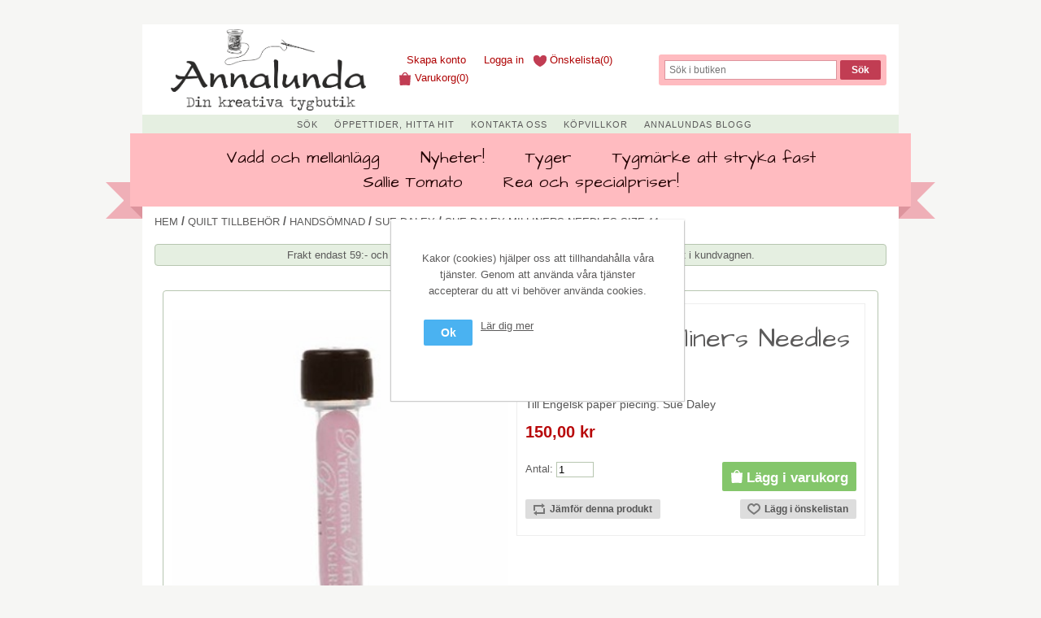

--- FILE ---
content_type: text/html; charset=utf-8
request_url: https://www.butikenannalunda.se/milliners-needles-size-11
body_size: 11594
content:


<!DOCTYPE html>
<html class="html-product-details-page">
<head>
    <title>Sue Daley Milliners Needles Size 11 &#187; Butiken Annalunda</title>
    <meta http-equiv="Content-type" content="text/html;charset=UTF-8" />
    <meta name="description" content="Till Engelsk paper piecing. 
Sue Daley" />
    <meta name="keywords" content="" />
    <meta name="generator" content="nopCommerce" />
    <meta name="viewport" content="width=device-width, initial-scale=1" />
    <meta property="og:type" content="product" />
<meta property="og:title" content="Sue Daley Milliners Needles Size 11" />
<meta property="og:description" content="Till Engelsk paper piecing. 
Sue Daley" />
<meta property="og:image" content="http://www.butikenannalunda.se/content/images/thumbs/0010054_sue-daley-milliners-needles-size-11_310.jpeg" />
<meta property="og:url" content="https://www.butikenannalunda.se/milliners-needles-size-11" />
<meta property="og:site_name" content="Butiken Annalunda" />
<meta property="twitter:card" content="summary" />
<meta property="twitter:site" content="Butiken Annalunda" />
<meta property="twitter:title" content="Sue Daley Milliners Needles Size 11" />
<meta property="twitter:description" content="Till Engelsk paper piecing. 
Sue Daley" />
<meta property="twitter:image" content="http://www.butikenannalunda.se/content/images/thumbs/0010054_sue-daley-milliners-needles-size-11_310.jpeg" />
<meta property="twitter:url" content="https://www.butikenannalunda.se/milliners-needles-size-11" />

    
    


    <meta name="viewport" content="width=device-width, initial-scale=1">    
    <link href="https://fonts.googleapis.com/css?family=Architects+Daughter&subset=latin,latin-ext" rel="stylesheet" type="text/css" />
    <script type="text/javascript" data-cfasync="false">window.purechatApi = { l: [], t: [], on: function () { this.l.push(arguments); } }; (function () { var done = false; var script = document.createElement('script'); script.async = true; script.type = 'text/javascript'; script.src = 'https://app.purechat.com/VisitorWidget/WidgetScript'; document.getElementsByTagName('HEAD').item(0).appendChild(script); script.onreadystatechange = script.onload = function (e) { if (!done && (!this.readyState || this.readyState == 'loaded' || this.readyState == 'complete')) { var w = new PCWidget({c: 'e8d25382-c170-4e59-97f2-572775873889', f: true }); done = true; } }; })();</script>

    
    <link href="/bundles/styles/zj79igapznehcv5nrlin9a4ajmlikvcnvrb1jeyh7_m1?v=IQj15rvEdMofTN0uzQOy515vwfc2AFiPx3LMzjd7ZLQ1" rel="stylesheet"/>


    <script src="/bundles/scripts/-szeiemlhsgotlbjt1-7y7j0ncrgsyowacajtsouylq1?v=7WnZTKIcs6trqsFrOTm-iJ606Nv8WXUFiqY3wtaoARM1"></script>


    <link rel="canonical" href="https://www.butikenannalunda.se/milliners-needles-size-11" />

    
    
    
    
<link rel="apple-touch-icon" sizes="180x180" href="/apple-touch-icon.png">
<link rel="icon" type="image/png" sizes="32x32" href="/favicon-32x32.png">
<link rel="icon" type="image/png" sizes="16x16" href="/favicon-16x16.png">
<link rel="manifest" href="/site.webmanifest">
    <!--Powered by nopCommerce - http://www.nopCommerce.com-->
</head>
<body>
    



<div class="ajax-loading-block-window" style="display: none">
</div>
<div id="dialog-notifications-success" title="Meddelande" style="display:none;">
</div>
<div id="dialog-notifications-error" title="Fel" style="display:none;">
</div>
<div id="dialog-notifications-warning" title="Varning" style="display:none;">
</div>
<div id="bar-notification" class="bar-notification">
    <span class="close" title="Stäng">&nbsp;</span>
</div>




<!--[if lte IE 7]>
    <div style="clear:both;height:59px;text-align:center;position:relative;">
        <a href="http://www.microsoft.com/windows/internet-explorer/default.aspx" target="_blank">
            <img src="/Themes/ButikenAnnalunda/Content/images/ie_warning.jpg" height="42" width="820" alt="You are using an outdated browser. For a faster, safer browsing experience, upgrade for free today." />
        </a>
    </div>
<![endif]-->


<div class="master-wrapper-page butikenannalunda">
    
    <div class="master-wrapper-content">
        <script type="text/javascript">
            AjaxCart.init(false, '.header-links .cart-qty', '.header-links .wishlist-qty', '#flyout-cart');
        </script>
        

<div class="header">
    
    <div class="header-logo">
        <a href="/">
            <img title="" alt="Butiken Annalunda" src="/Themes/ButikenAnnalunda/Content/images/annalunda-din-kreativa-tygbutik-logga.png">
        </a>
    </div>
    <div class="header-links-wrapper">
        <div class="header-links">
    <ul>
        
            <li><a href="/register" class="ico-register">Skapa konto</a></li>
            <li><a href="/login" class="ico-login">Logga in</a></li>
                            <li>
                <a href="/wishlist" class="ico-wishlist">
                    <span class="wishlist-label">Önskelista</span>
                    <span class="wishlist-qty">(0)</span>
                </a>
            </li>
                    <li id="topcartlink">
                <a href="/cart" class="ico-cart">
                    <span class="cart-label">Varukorg</span>
                    <span class="cart-qty">(0)</span>
                </a>
            </li>
        
    </ul>
            <script type="text/javascript">
            $(document).ready(function () {
                $('.header').on('mouseenter', '#topcartlink', function () {
                    $('#flyout-cart').addClass('active');
                });
                $('.header').on('mouseleave', '#topcartlink', function () {
                    $('#flyout-cart').removeClass('active');
                });
                $('.header').on('mouseenter', '#flyout-cart', function () {
                    $('#flyout-cart').addClass('active');
                });
                $('.header').on('mouseleave', '#flyout-cart', function () {
                    $('#flyout-cart').removeClass('active');
                });
            });
        </script>
</div>

        <div id="flyout-cart" class="flyout-cart">
    <div class="mini-shopping-cart">
        <div class="count">
Din varukorg är tom.        </div>
    </div>
</div>

    </div>
    <div class="search-box">
        <form action="/search" id="small-search-box-form" method="get">    <input type="text" class="search-box-text" id="small-searchterms" autocomplete="off" name="q" placeholder="Sök i butiken" />
    <input type="submit" class="button-1 search-box-button" value="Sök" />
        <script type="text/javascript">
            $("#small-search-box-form").submit(function(event) {
                if ($("#small-searchterms").val() == "") {
                    alert('Vänligen ange nyckelord att söka efter');
                    $("#small-searchterms").focus();
                    event.preventDefault();
                }
            });
        </script>
        
            <script type="text/javascript">
                $(document).ready(function() {
                    $('#small-searchterms').autocomplete({
                            delay: 500,
                            minLength: 3,
                            source: '/catalog/searchtermautocomplete',
                            appendTo: '.search-box',
                            select: function(event, ui) {
                                $("#small-searchterms").val(ui.item.label);
                                setLocation(ui.item.producturl);
                                return false;
                            }
                        })
                        .data("ui-autocomplete")._renderItem = function(ul, item) {
                            var t = item.label;
                            //html encode
                            t = htmlEncode(t);
                            return $("<li></li>")
                                .data("item.autocomplete", item)
                                .append("<a><img src='" + item.productpictureurl + "'><span>" + t + "</span></a>")
                                .appendTo(ul);
                        };
                });
            </script>
        
</form>
    </div>
    <div class="header-selectors-wrapper">
        <div class="tax-display-type-selector">
            
        </div>
        <div class="currency-selector">
            
        </div>
        <div class="language-selector">
            
        </div>
        
    </div>
</div>

		<menu class="header header-extras-menu">
		    <a href="/search" rel="nofollow" style="float: left;">Sök</a>
            <a href="/tygbutik-i-%C3%A4ngelholm-%C3%B6ppettider-hitta-hit" rel="nofollow">Öppettider, Hitta hit</a>
			<a href="/contactus" rel="nofollow">Kontakta oss</a>
            <a href="/buyconditions" rel="nofollow">Köpvillkor</a>
			<a href="http://butikenannalunda.blogspot.com/" rel="nofollow" class="blog">Annalundas Blogg</a>
		</menu>
        <div class="header-menu">
            

<ul class="top-menu">
    
    
    <li>
        <a href="/vadd">Vadd och mellanl&#228;gg
        </a>
                <div class="sublist-toggle"></div>
                <ul class="sublist first-level">
    <li>
        <a href="/anv%C3%A4nds-till-quiltar-lappt%C3%A4cken">Anv&#228;nds till quiltar (lappt&#228;cken)
        </a>

    </li>
    <li>
        <a href="/dukar-necess%C3%A4rer-mm">Dukar, necess&#228;rer mm
        </a>

    </li>
    <li>
        <a href="/v%C3%A4skor-och-grytlappar">V&#228;skor och grytlappar
        </a>

    </li>
    <li>
        <a href="/applikationer">Applikationer
        </a>

    </li>
                </ul>

    </li>
    <li>
        <a href="/nya-tyger-ej-r%C3%B6kskadade">Nyheter!
        </a>

    </li>
    <li>
        <a href="/tyger-2">Tyger
        </a>
                <div class="sublist-toggle"></div>
                <ul class="sublist first-level">
    <li>
        <a href="/william-morris">William Morris 
        </a>

    </li>
    <li>
        <a href="/tilda-tyg-fabrics-2">Tilda fabrics Design Tone Finnanger
        </a>
                <div class="sublist-toggle"></div>
                <ul class="sublist ">
    <li>
        <a href="/tilda-chambray-dots">Tilda Chambray solid och dots
        </a>

    </li>
    <li>
        <a href="/creating-memories">Tilda Creating Memories
        </a>

    </li>
    <li>
        <a href="/tilda-wallflower">Tilda Wallflower
        </a>

    </li>
    <li>
        <a href="/merry-little-christmas">Merry Little Christmas
        </a>

    </li>
                </ul>

    </li>
    <li>
        <a href="/basicgrey-grunge-ej-r%C3%B6kskadade">Basicgrey Grunge 
        </a>

    </li>
    <li>
        <a href="/grunge-hits-the-spot-2">Grunge Hits The Spot &amp; Seeing Stars
        </a>

    </li>
    <li>
        <a href="/motiv">Paneler och motivtyger
        </a>

    </li>
    <li>
        <a href="/vitt-p%C3%A5-vitt-3">Vitt p&#229; vitt
        </a>

    </li>
    <li>
        <a href="/kaffe-fassett-collektive">Kaffe Fassett Collective
        </a>

    </li>
    <li>
        <a href="/linen-textures">Linen Textures
        </a>

    </li>
    <li>
        <a href="/kona-cotton">Kona Cotton by Robert Kaufman
        </a>

    </li>
    <li>
        <a href="/anna-maria-horner">Anna Maria Perry fd. Horner
        </a>

    </li>
    <li>
        <a href="/bl%C3%A5tt-2">Bl&#229;tt
        </a>

    </li>
    <li>
        <a href="/gr%C3%B6ntturkos">Gr&#246;nt
        </a>

    </li>
    <li>
        <a href="/djur">Djur
        </a>

    </li>
    <li>
        <a href="/svartgr%C3%A5tt-2">Svart/Gr&#229;tt
        </a>

    </li>
    <li>
        <a href="/gulorange">Gul/Orange
        </a>

    </li>
    <li>
        <a href="/lilarosa-2">Lila/Rosa
        </a>

    </li>
    <li>
        <a href="/r%C3%B6tt-2">R&#246;tt/Vinr&#246;tt
        </a>

    </li>
    <li>
        <a href="/ljust-2">Ljust
        </a>

    </li>
    <li>
        <a href="/brunt-2">Brunt
        </a>

    </li>
    <li>
        <a href="/barn">Barntyg
        </a>

    </li>
    <li>
        <a href="/jul-2">Jultyg
        </a>

    </li>
    <li>
        <a href="/turkos">Turkos
        </a>

    </li>
    <li>
        <a href="/baksidestyg-extra-bred">Baksidestyg extra bred
        </a>

    </li>
    <li>
        <a href="/linencotton">Canvas, Heavy washed canvas, bomull/lin
        </a>

    </li>
    <li>
        <a href="/ruta-och-rand-2">Ruta och rand
        </a>

    </li>
    <li>
        <a href="/tim-holtz-2">Tim Holtz
        </a>

    </li>
    <li>
        <a href="/frida-tyger">Frida tyger
        </a>

    </li>
    <li>
        <a href="/linnebomull">Linne/bomull
        </a>

    </li>
    <li>
        <a href="/chalk-and-charcoal-designer-jennifer-sampou">Chalk and charcoal designer Jennifer Sampou
        </a>

    </li>
                </ul>

    </li>
    <li>
        <a href="/tygm%C3%A4rke-att-stryka-fast">Tygm&#228;rke att stryka fast
        </a>

    </li>
    <li>
        <a href="/sallie-tomato-2">Sallie Tomato
        </a>

    </li>
    <li>
        <a href="/rea-och-specialpriser-top">Rea och specialpriser!
        </a>

    </li>
                                
</ul>

    <div class="menu-toggle">Kategorier</div>
    <ul class="top-menu mobile">
        
            <li>
        <a href="/b%C3%B6cker">B&#246;cker
        </a>

    </li>
    <li>
        <a href="/m%C3%B6nster">M&#246;nster
        </a>
                <div class="sublist-toggle"></div>
                <ul class="sublist first-level">
    <li>
        <a href="/v%C3%A4skm%C3%B6nster">V&#228;skm&#246;nster
        </a>

    </li>
    <li>
        <a href="/by-annie-2">By Annie
        </a>

    </li>
                </ul>

    </li>
    <li>
        <a href="/tr%C3%A5d-och-n%C3%A5l">Tr&#229;d 
        </a>
                <div class="sublist-toggle"></div>
                <ul class="sublist first-level">
    <li>
        <a href="/aurifil-3">Aurifil
        </a>
                <div class="sublist-toggle"></div>
                <ul class="sublist ">
    <li>
        <a href="/cotton-mako-502">Mako Cotton 50/2, bomullstr&#229;d
        </a>

    </li>
    <li>
        <a href="/cotton-mako-402">Mako Cotton 40/2, bomullstr&#229;d
        </a>

    </li>
    <li>
        <a href="/cotton-mako-12">Mako Cotton 12 Broderitr&#229;d, bomullstr&#229;d
        </a>

    </li>
                </ul>

    </li>
    <li>
        <a href="/gutermann-sytr%C3%A5d-200-met-100-polalla-tygers-tr%C3%A5d">G&#252;termann sytr&#229;d 200 meter 100% polyester ”alla tygers tr&#229;d”
        </a>

    </li>
                </ul>

    </li>
    <li>
        <a href="/v%C3%A4sktillbeh%C3%B6r">V&#228;sktillbeh&#246;r
        </a>

    </li>
    <li>
        <a href="/vadd">Vadd och mellanl&#228;gg
        </a>
                <div class="sublist-toggle"></div>
                <ul class="sublist first-level">
    <li>
        <a href="/anv%C3%A4nds-till-quiltar-lappt%C3%A4cken">Anv&#228;nds till quiltar (lappt&#228;cken)
        </a>

    </li>
    <li>
        <a href="/dukar-necess%C3%A4rer-mm">Dukar, necess&#228;rer mm
        </a>

    </li>
    <li>
        <a href="/v%C3%A4skor-och-grytlappar">V&#228;skor och grytlappar
        </a>

    </li>
    <li>
        <a href="/applikationer">Applikationer
        </a>

    </li>
                </ul>

    </li>
    <li>
        <a href="/linjaler">Linjaler
        </a>

    </li>
    <li>
        <a href="/sybeh%C3%B6r">Sybeh&#246;r
        </a>
                <div class="sublist-toggle"></div>
                <ul class="sublist first-level">
    <li>
        <a href="/hemline-gold">Hemline Gold
        </a>

    </li>
                </ul>

    </li>
    <li>
        <a href="/blixtl%C3%A5s">Blixtl&#229;s / Dragkedja
        </a>
                <div class="sublist-toggle"></div>
                <ul class="sublist first-level">
    <li>
        <a href="/handbag-zipper-by-annie">By Annie
        </a>

    </li>
    <li>
        <a href="/dragkedja-p%C3%A5-mertervara-4-mm">YKK Blixtl&#229;s / Dragkedja p&#229; mertervara 4 mm
        </a>
                <div class="sublist-toggle"></div>
                <ul class="sublist ">
    <li>
        <a href="/l%C3%B6pare">L&#246;pare
        </a>

    </li>
                </ul>

    </li>
    <li>
        <a href="/dragkedja-metall">Sallie Tomato Blixtl&#229;s / Dragkedja metall 5 mm med l&#246;pare/kl&#228;ppar
        </a>

    </li>
                </ul>

    </li>
    <li>
        <a href="/rullknivar-och-sk%C3%A4rmattor">Rullknivar och sk&#228;rmattor
        </a>

    </li>
    <li>
        <a href="/by-annie">By Annie / Mesh / Fold-over
        </a>

    </li>
    <li>
        <a href="/nya-tyger-ej-r%C3%B6kskadade">Nyheter!
        </a>

    </li>
    <li>
        <a href="/nya-pre-cuts-">Pre-cuts Jelly roll ,Layer cake, Charm pack , Fat quarters
        </a>

    </li>
    <li>
        <a href="/n%C3%A5lar">N&#229;lar
        </a>
                <div class="sublist-toggle"></div>
                <ul class="sublist first-level">
    <li>
        <a href="/schmetz-symaskinsn%C3%A5lar">Schmetz Symaskinsn&#229;lar
        </a>

    </li>
                </ul>

    </li>
    <li>
        <a href="/sashiko">Sashiko
        </a>

    </li>
    <li>
        <a href="/tyger-2">Tyger
        </a>
                <div class="sublist-toggle"></div>
                <ul class="sublist first-level">
    <li>
        <a href="/william-morris">William Morris 
        </a>

    </li>
    <li>
        <a href="/tilda-tyg-fabrics-2">Tilda fabrics Design Tone Finnanger
        </a>
                <div class="sublist-toggle"></div>
                <ul class="sublist ">
    <li>
        <a href="/tilda-chambray-dots">Tilda Chambray solid och dots
        </a>

    </li>
    <li>
        <a href="/creating-memories">Tilda Creating Memories
        </a>

    </li>
    <li>
        <a href="/tilda-wallflower">Tilda Wallflower
        </a>

    </li>
    <li>
        <a href="/merry-little-christmas">Merry Little Christmas
        </a>

    </li>
                </ul>

    </li>
    <li>
        <a href="/basicgrey-grunge-ej-r%C3%B6kskadade">Basicgrey Grunge 
        </a>

    </li>
    <li>
        <a href="/grunge-hits-the-spot-2">Grunge Hits The Spot &amp; Seeing Stars
        </a>

    </li>
    <li>
        <a href="/motiv">Paneler och motivtyger
        </a>

    </li>
    <li>
        <a href="/vitt-p%C3%A5-vitt-3">Vitt p&#229; vitt
        </a>

    </li>
    <li>
        <a href="/kaffe-fassett-collektive">Kaffe Fassett Collective
        </a>

    </li>
    <li>
        <a href="/linen-textures">Linen Textures
        </a>

    </li>
    <li>
        <a href="/kona-cotton">Kona Cotton by Robert Kaufman
        </a>

    </li>
    <li>
        <a href="/anna-maria-horner">Anna Maria Perry fd. Horner
        </a>

    </li>
    <li>
        <a href="/bl%C3%A5tt-2">Bl&#229;tt
        </a>

    </li>
    <li>
        <a href="/gr%C3%B6ntturkos">Gr&#246;nt
        </a>

    </li>
    <li>
        <a href="/djur">Djur
        </a>

    </li>
    <li>
        <a href="/svartgr%C3%A5tt-2">Svart/Gr&#229;tt
        </a>

    </li>
    <li>
        <a href="/gulorange">Gul/Orange
        </a>

    </li>
    <li>
        <a href="/lilarosa-2">Lila/Rosa
        </a>

    </li>
    <li>
        <a href="/r%C3%B6tt-2">R&#246;tt/Vinr&#246;tt
        </a>

    </li>
    <li>
        <a href="/ljust-2">Ljust
        </a>

    </li>
    <li>
        <a href="/brunt-2">Brunt
        </a>

    </li>
    <li>
        <a href="/barn">Barntyg
        </a>

    </li>
    <li>
        <a href="/jul-2">Jultyg
        </a>

    </li>
    <li>
        <a href="/turkos">Turkos
        </a>

    </li>
    <li>
        <a href="/alexander-henry">Alexander Henry
        </a>

    </li>
    <li>
        <a href="/linnetyg-stentv%C3%A4ttat">Linnetyg Stentv&#228;ttat
        </a>

    </li>
    <li>
        <a href="/baksidestyg-extra-bred">Baksidestyg extra bred
        </a>

    </li>
    <li>
        <a href="/linencotton">Canvas, Heavy washed canvas, bomull/lin
        </a>

    </li>
    <li>
        <a href="/ruta-och-rand-2">Ruta och rand
        </a>

    </li>
    <li>
        <a href="/tim-holtz-2">Tim Holtz
        </a>

    </li>
    <li>
        <a href="/frida-tyger">Frida tyger
        </a>

    </li>
    <li>
        <a href="/linnebomull">Linne/bomull
        </a>

    </li>
    <li>
        <a href="/chalk-and-charcoal-designer-jennifer-sampou">Chalk and charcoal designer Jennifer Sampou
        </a>

    </li>
    <li>
        <a href="/gobel%C3%A4ng">Gobel&#228;ng
        </a>

    </li>
                </ul>

    </li>
    <li>
        <a href="/merchant-and-mills-2">Merchant &amp; Mills
        </a>
                <div class="sublist-toggle"></div>
                <ul class="sublist first-level">
    <li>
        <a href="/v%C3%A4sktillbeh%C3%B6r-2">V&#228;sktillbeh&#246;r
        </a>

    </li>
    <li>
        <a href="/sybeh%C3%B6r-2">Sybeh&#246;r
        </a>

    </li>
                </ul>

    </li>
    <li>
        <a href="/tygm%C3%A4rke-att-stryka-fast">Tygm&#228;rke att stryka fast
        </a>

    </li>
    <li>
        <a href="/sallie-tomato-2">Sallie Tomato
        </a>

    </li>
    <li>
        <a href="/sytillbeh%C3%B6r-b%C3%B6cker-m%C3%B6nster-mm">Quilt tillbeh&#246;r
        </a>
                <div class="sublist-toggle"></div>
                <ul class="sublist first-level">
    <li>
        <a href="/hands%C3%B6mnad">Hands&#246;mnad
        </a>
                <div class="sublist-toggle"></div>
                <ul class="sublist ">
    <li>
        <a href="/sue-daley">Sue Daley
        </a>

    </li>
    <li>
        <a href="/bra-att-ha-vid-hands%C3%B6mnad">Bra att ha vid hands&#246;mnad
        </a>

    </li>
                </ul>

    </li>
    <li>
        <a href="/quilt-tillbeh%C3%B6r">Markerings hj&#228;lpmedel
        </a>

    </li>
                </ul>

    </li>
    <li>
        <a href="/rea-och-specialpriser-top">Rea och specialpriser!
        </a>

    </li>
                                                                
    </ul>
    <script type="text/javascript">
        $(document).ready(function () {
            $('.menu-toggle').click(function () {
                $(this).siblings('.top-menu.mobile').slideToggle('slow');
            });
            $('.top-menu.mobile .sublist-toggle').click(function () {
                $(this).siblings('.sublist').slideToggle('slow');
            });
        });
    </script>





        </div>
        
        

        
    
    <div class="breadcrumb">
        <ul>
            
            <li>
                <span itemscope itemtype="http://data-vocabulary.org/Breadcrumb">
                    <a href="/" itemprop="url">
                        <span itemprop="title">Hem</span>
                    </a>
                </span>
                <span class="delimiter">/</span>
            </li>
                <li>
                    <span itemscope itemtype="http://data-vocabulary.org/Breadcrumb">
                        <a href="/sytillbeh%C3%B6r-b%C3%B6cker-m%C3%B6nster-mm" itemprop="url">
                            <span itemprop="title">Quilt tillbeh&#246;r</span>
                        </a>
                    </span>
                    <span class="delimiter">/</span>
                </li>
                <li>
                    <span itemscope itemtype="http://data-vocabulary.org/Breadcrumb">
                        <a href="/hands%C3%B6mnad" itemprop="url">
                            <span itemprop="title">Hands&#246;mnad</span>
                        </a>
                    </span>
                    <span class="delimiter">/</span>
                </li>
                <li>
                    <span itemscope itemtype="http://data-vocabulary.org/Breadcrumb">
                        <a href="/sue-daley" itemprop="url">
                            <span itemprop="title">Sue Daley</span>
                        </a>
                    </span>
                    <span class="delimiter">/</span>
                </li>
            <li>
                <strong class="current-item">Sue Daley Milliners Needles Size 11</strong>
                
                
            </li>
        </ul>
    </div>


            <div class="master-column-wrapper master-wrapper-main">
			<div class="puff campaign">
				Frakt endast 59:- och fri frakt på alla order över  1299 kr. Frakten dras av automatiskt i kundvagnen.
			</div>
            
<div class="center-1">
    
    
<!--product breadcrumb-->

<div class="page product-details-page">
    <div class="page-body">
        
<form action="/milliners-needles-size-11" id="product-details-form" method="post">            <div itemscope itemtype="http://schema.org/Product" data-productid="5512">
                <div class="product-essential">
                    
                    <!--product pictures-->
                    
<div class="gallery">
    <div class="picture">
            <img alt="Bild p&#229; Sue Daley Milliners Needles Size 11" src="http://www.butikenannalunda.se/content/images/thumbs/0010054_sue-daley-milliners-needles-size-11_310.jpeg" title="Bild p&#229; Sue Daley Milliners Needles Size 11" itemprop="image" id="main-product-img-5512" />
    </div>
</div>
                    
                    <div class="overview">
                        
                        <div class="product-name">
                            <h1 itemprop="name">
                                Sue Daley Milliners Needles Size 11
                            </h1>
                        </div>
                            <div class="short-description">
                                Till Engelsk paper piecing. 
Sue Daley
                            </div>
                        
                        <!--product reviews-->
                        

                        <!--manufacturers-->
                        
                        <!--availability-->
                        
                        <!--SKU, MAN, GTIN, vendor-->
                        
<div class="additional-details">
    
            </div>
                        <!--delivery-->
                        
                        <!--sample download-->
                        
                        <!--attributes-->

                        <!--gift card-->

                        <!--rental info-->

                        <!--price & add to cart-->
    <div class="prices" itemprop="offers" itemscope itemtype="http://schema.org/Offer">
            <div class="                            product-price
">
<span                                            itemprop="price" content="150.00" class="price-value-5512" 
>
                    150,00 kr
                </span>
            </div>
                <meta itemprop="priceCurrency" content="SEK"/>
    </div>

    <div class="add-to-cart">
                            <div class="add-to-cart-panel">
                <label class="qty-label" for="addtocart_5512_EnteredQuantity">Antal:</label>
<input class="qty-input" data-val="true" data-val-number="The field Antal must be a number." id="addtocart_5512_EnteredQuantity" name="addtocart_5512.EnteredQuantity" type="text" value="1" />                    <script type="text/javascript">
                        $(document).ready(function () {
                            $("#addtocart_5512_EnteredQuantity").keydown(function (event) {
                                if (event.keyCode == 13) {
                                    $("#add-to-cart-button-5512").click();
                                    return false;
                                }
                            });
                        });
                    </script>
                                    <input type="button" id="add-to-cart-button-5512" class="button-1 add-to-cart-button" value="L&#228;gg i varukorg" data-productid="5512" onclick="AjaxCart.addproducttocart_details('/addproducttocart/details/5512/1', '#product-details-form');return false;" />

            </div>
        
    </div>

                        <!--wishlist, compare, email a friend-->
                        <div class="overview-buttons">
                            
    <div class="add-to-wishlist">
        <input type="button" id="add-to-wishlist-button-5512" class="button-2 add-to-wishlist-button" value="L&#228;gg i &#246;nskelistan" data-productid="5512" onclick="AjaxCart.addproducttocart_details('/addproducttocart/details/5512/2', '#product-details-form');return false;"/>
    </div>

                            
    <div class="compare-products">
        <input type="button" value="Jämför denna produkt" class="button-2 add-to-compare-list-button" onclick="AjaxCart.addproducttocomparelist('/compareproducts/add/5512');return false;" />
    </div>

                            
                            
                        </div>
                        
    <div class="product-share-button">
        <!-- AddThis Button BEGIN --><div class="addthis_toolbox addthis_default_style "><a class="addthis_button_preferred_1"></a><a class="addthis_button_preferred_2"></a><a class="addthis_button_preferred_3"></a><a class="addthis_button_preferred_4"></a><a class="addthis_button_compact"></a><a class="addthis_counter addthis_bubble_style"></a></div><script type="text/javascript" src="https://s7.addthis.com/js/250/addthis_widget.js#pubid=nopsolutions"></script><!-- AddThis Button END -->
    </div>

                        
                    </div>
                </div>
                
                <div class="product-collateral">
                    
                    
                </div>
                    <div class="also-purchased-products-grid product-grid">
        <div class="title">
            <strong>Kunder som köpte denna köpte också</strong>
        </div>
        <div class="item-grid">
                <div class="item-box">
<div class="product-item" data-productid="3843">
    <div class="picture">
        <a href="/poly-therm-heat-reflective-fleece" title="Visa detaljer f&#246;r Poly-Therm Heat Reflective Fleece grytlappsvadd">
            <img alt="Bild p&#229; Poly-Therm Heat Reflective Fleece grytlappsvadd" src="http://www.butikenannalunda.se/content/images/thumbs/0008014_poly-therm-heat-reflective-fleece-grytlappsvadd_125.jpeg" title="Visa detaljer f&#246;r Poly-Therm Heat Reflective Fleece grytlappsvadd" />
        </a>
    </div>
    <div class="details">
        <h2 class="product-title">
            <a href="/poly-therm-heat-reflective-fleece">Poly-Therm Heat Reflective Fleece grytlappsvadd</a>
        </h2>
                    <div class="product-rating-box" title="0 recension(er)"></div>
        <div class="description">
            Grytlappsvadd som ej har "prassel ljudet"! 157 cm bred. Om man använder ett lager grytlapps vadd ,så är det inga problem att ta ut en form ur ugnen på 200 grader. När jag provade på 250 grader ,så känns det igenom. Valet är ert om ni vill ha enkel eller dubbel vadd!
Går även att använda till lunchväskor och grytunderlägg!
        </div>
        <div class="add-info">
            
            <div class="prices">
                <span class="price actual-price">195 kr/m</span>
                            </div>
            
            <div class="buttons">
                
                    <div class="invisible-product-box-add-to-cart-button"></div>
                <div class="compare-and-wishlist-buttons">
                    <input type="button" value="Jämför" title="Jämför" class="button-2 add-to-compare-list-button" onclick="AjaxCart.addproducttocomparelist('/compareproducts/add/3843');return false;" />
                                    <input type="button" value="Lägg i önskelistan" title="Lägg i önskelistan" class="button-2 add-to-wishlist-button" onclick="AjaxCart.addproducttocart_catalog('/addproducttocart/catalog/3843/2/1');return false;" />
                </div>
            </div>
            
        </div>
    </div>
</div>
</div>
                <div class="item-box">
<div class="product-item" data-productid="528">
    <div class="picture">
        <a href="/fabric-glue-pen" title="Visa detaljer f&#246;r Sewline Fabric Glue pen limpenna">
            <img alt="Bild p&#229; Sewline Fabric Glue pen limpenna" src="http://www.butikenannalunda.se/content/images/thumbs/0004427_sewline-fabric-glue-pen-limpenna_125.jpeg" title="Visa detaljer f&#246;r Sewline Fabric Glue pen limpenna" />
        </a>
    </div>
    <div class="details">
        <h2 class="product-title">
            <a href="/fabric-glue-pen">Sewline Fabric Glue pen limpenna</a>
        </h2>
                    <div class="product-rating-box" title="0 recension(er)"></div>
        <div class="description">
            Perfekt lim penna! När den har torkat är den genomskinlig och den försvinner i vatten! Refill följer med och nya refill finns att köpa!
        </div>
        <div class="add-info">
            
            <div class="prices">
                <span class="price actual-price">89,00 kr</span>
                            </div>
            
            <div class="buttons">
                
                    <input type="button" value="L&#228;gg i varukorg" class="button-2 product-box-add-to-cart-button" onclick="AjaxCart.addproducttocart_catalog('/addproducttocart/catalog/528/1/1');return false;" />
                <div class="compare-and-wishlist-buttons">
                    <input type="button" value="Jämför" title="Jämför" class="button-2 add-to-compare-list-button" onclick="AjaxCart.addproducttocomparelist('/compareproducts/add/528');return false;" />
                                    <input type="button" value="Lägg i önskelistan" title="Lägg i önskelistan" class="button-2 add-to-wishlist-button" onclick="AjaxCart.addproducttocart_catalog('/addproducttocart/catalog/528/2/1');return false;" />
                </div>
            </div>
            
        </div>
    </div>
</div>
</div>
                <div class="item-box">
<div class="product-item" data-productid="7226">
    <div class="picture">
        <a href="/sewline-fabric-glue-pen-refill-till-limpenna-6-pack" title="Visa detaljer f&#246;r Sewline Fabric Glue pen refill till limpenna 6-pack">
            <img alt="Bild p&#229; Sewline Fabric Glue pen refill till limpenna 6-pack" src="http://www.butikenannalunda.se/content/images/thumbs/0012257_sewline-fabric-glue-pen-refill-till-limpenna-6-pack_125.jpeg" title="Visa detaljer f&#246;r Sewline Fabric Glue pen refill till limpenna 6-pack" />
        </a>
    </div>
    <div class="details">
        <h2 class="product-title">
            <a href="/sewline-fabric-glue-pen-refill-till-limpenna-6-pack">Sewline Fabric Glue pen refill till limpenna 6-pack</a>
        </h2>
                    <div class="product-rating-box" title="0 recension(er)">
                <div class="rating">
                    <div style="width: 0%">
                    </div>
                </div>
            </div>
        <div class="description">
            Färg på lim kan variera.
        </div>
        <div class="add-info">
            
            <div class="prices">
                <span class="price actual-price">140,00 kr</span>
                            </div>
            
            <div class="buttons">
                
                    <input type="button" value="L&#228;gg i varukorg" class="button-2 product-box-add-to-cart-button" onclick="AjaxCart.addproducttocart_catalog('/addproducttocart/catalog/7226/1/1');return false;" />
                <div class="compare-and-wishlist-buttons">
                    <input type="button" value="Jämför" title="Jämför" class="button-2 add-to-compare-list-button" onclick="AjaxCart.addproducttocomparelist('/compareproducts/add/7226');return false;" />
                                    <input type="button" value="Lägg i önskelistan" title="Lägg i önskelistan" class="button-2 add-to-wishlist-button" onclick="AjaxCart.addproducttocart_catalog('/addproducttocart/catalog/7226/2/1');return false;" />
                </div>
            </div>
            
        </div>
    </div>
</div>
</div>
        </div>
    </div>

                
            </div>
</form>        
    </div>
</div>

    
</div>

        </div>
        
    </div>
    <!-- Only replaced BlogEnabled block -->
<div class="footer">
    <div class="footer-upper">
        <div class="footer-block information">
            <div class="title">
                <strong>Information</strong>
            </div>
            <ul class="list">
                    <li><a href="/sitemap">Sajtkarta</a></li>
                                    <li><a href="/tygbutik-i-%C3%A4ngelholm-%C3%B6ppettider-hitta-hit">Tygbutik i &#196;ngelholm - &#246;ppettider &amp; karta</a></li>
                <li><a href="/contactus">Kontakta oss</a></li>
            </ul>
        </div>
        <div class="footer-block customer-service">
            <div class="title">
                <strong>Kundtjänst</strong>
            </div>
            <ul class="list">
                <li><a href="/search">Sök</a> </li>
                    <li><a href="/news">Nyheter</a></li>
                                                                    <li><a href="/recentlyviewedproducts">Senast visade produkter</a></li>
                                    <li><a href="/compareproducts">Jämför produkter</a></li>
                                    <li><a href="/newproducts">Nya produkter</a></li>
                                    <li><a href="/buyconditions">K&#246;pvillkor</a></li>
            </ul>
        </div>
        <div class="footer-block my-account">
            <div class="title">
                <strong>Mitt konto</strong>
            </div>
            <ul class="list">
                <li><a href="/customer/info">Mitt konto</a></li>
                <li><a href="/order/history">Mina ordrar</a></li>
                <li><a href="/customer/addresses">Mina adresser</a></li>
                    <li><a href="/cart">Varukorg</a></li>
                                    <li><a href="/wishlist">Önskelista</a></li>
                                            </ul>
        </div>
        <div class="footer-block follow-us">
            <div class="social">
                <div class="title">
                    <strong>Följ oss</strong>
                </div>
                <ul class="networks">
		<li class="facebook"><a href="https://www.facebook.com/pages/Butiken-Annalunda/284026821663112" target="_blank">Facebook</a></li>
				<li class="rss"><a href="/news/rss/2">RSS</a></li>
				<li class="google-plus"><a href="https://plus.google.com/109375370219277197056" target="_blank">Google+</a></li>
</ul>
            </div>
            <div class="newsletter">
    <div class="title">
        <strong>Nyhetsbrev</strong>
    </div>
    <div class="newsletter-subscribe" id="newsletter-subscribe-block">
        <div class="newsletter-email">
            <input class="newsletter-subscribe-text" id="newsletter-email" name="NewsletterEmail" placeholder="Ange din epost här..." type="text" value="" />
            <input type="button" value="Prenumerera" id="newsletter-subscribe-button" class="button-1 newsletter-subscribe-button" />
        </div>
        <div class="newsletter-validation">
            <span id="subscribe-loading-progress" style="display: none;" class="please-wait">Vänta...</span>
            <span class="field-validation-valid" data-valmsg-for="NewsletterEmail" data-valmsg-replace="true"></span>
        </div>
    </div>
    <div class="newsletter-result" id="newsletter-result-block"></div>
    <script type="text/javascript">
        function newsletter_subscribe(subscribe) {
            var subscribeProgress = $("#subscribe-loading-progress");
            subscribeProgress.show();
            var postData = {
                subscribe: subscribe,
                email: $("#newsletter-email").val()
            };
            $.ajax({
                cache: false,
                type: "POST",
                url: "/subscribenewsletter",
                data: postData,
                success: function(data) {
                    subscribeProgress.hide();
                    $("#newsletter-result-block").html(data.Result);
                    if (data.Success) {
                        $('#newsletter-subscribe-block').hide();
                        $('#newsletter-result-block').show();
                    } else {
                        $('#newsletter-result-block').fadeIn("slow").delay(2000).fadeOut("slow");
                    }
                },
                error: function(xhr, ajaxOptions, thrownError) {
                    alert('Failed to subscribe.');
                    subscribeProgress.hide();
                }
            });
        }

        $(document).ready(function () {
            $('#newsletter-subscribe-button').click(function () {
                    newsletter_subscribe('true');
            });
            $("#newsletter-email").keydown(function (event) {
                if (event.keyCode == 13) {
                    $("#newsletter-subscribe-button").click();
                    return false;
                }
            });
        });
    </script>
</div>

        </div>
    </div>
    <div class="footer-lower">
        <div class="footer-info">
            <span class="footer-disclaimer">Copyright &copy; 2026 Butiken Annalunda. Alla rättigheter reserverade.</span>
        </div>
            <div class="footer-powered-by">
                
                Powered by <a href="http://www.nopcommerce.com/">nopCommerce</a>
            </div>
        
    </div>
    
</div>
<script type="text/javascript">
    $(document).ready(function () {
        $('.footer-block .title').click(function () {
            var e = window, a = 'inner';
            if (!('innerWidth' in window)) {
                a = 'client';
                e = document.documentElement || document.body;
            }
            var result = { width: e[a + 'Width'], height: e[a + 'Height'] };
            if (result.width < 769) {
                $(this).siblings('.list').slideToggle('slow');
            }
        });
    });
</script>
<script type="text/javascript">
    $(document).ready(function () {
        $('.block .title').click(function () {
            var e = window, a = 'inner';
            if (!('innerWidth' in window)) {
                a = 'client';
                e = document.documentElement || document.body;
            }
            var result = { width: e[a + 'Width'], height: e[a + 'Height'] };
            if (result.width < 1001) {
                $(this).siblings('.listbox').slideToggle('slow');
            }
        });
    });
</script>
</div>


<script type="text/javascript">
    $(document).ready(function () {
        $('#eu-cookie-bar-notification').show();

        $('#eu-cookie-ok').click(function () {
            $.ajax({
                cache: false,
                type: 'POST',
                url: '/eucookielawaccept',
                dataType: 'json',
                success: function (data) {
                    $('#eu-cookie-bar-notification').hide();
                },
                failure: function () {
                    alert('Cannot store value');
                }
            });
    });
    });
</script>
<div id="eu-cookie-bar-notification" class="eu-cookie-bar-notification">
    <div class="content">
        <div class="text">Kakor (cookies) hjälper oss att tillhandahålla våra tjänster. Genom att använda våra tjänster accepterar du att vi behöver använda cookies.</div>
        <div class="buttons-more">
            <button type="button" class="ok-button button-1" id="eu-cookie-ok">Ok</button>
            <a class="learn-more" href="/privacyinfo">Lär dig mer</a>
        </div>
    </div>
</div>
<!-- Google code for Analytics tracking -->
<script type="text/javascript">
var _gaq = _gaq || [];
_gaq.push(['_setAccount', 'UA-2000621-26']);
_gaq.push(['_trackPageview']);

(function() {
    var ga = document.createElement('script'); ga.type = 'text/javascript'; ga.async = true;
    ga.src = ('https:' == document.location.protocol ? 'https://ssl' : 'http://www') + '.google-analytics.com/ga.js';
    var s = document.getElementsByTagName('script')[0]; s.parentNode.insertBefore(ga, s);
})();
</script>

    
    
</body>
</html>


--- FILE ---
content_type: text/css; charset=utf-8
request_url: https://www.butikenannalunda.se/bundles/styles/zj79igapznehcv5nrlin9a4ajmlikvcnvrb1jeyh7_m1?v=IQj15rvEdMofTN0uzQOy515vwfc2AFiPx3LMzjd7ZLQ1
body_size: 47108
content:
/* Minification failed. Returning unminified contents.
(2473,1): run-time error CSS1019: Unexpected token, found '@import'
(2473,9): run-time error CSS1019: Unexpected token, found 'url(/Themes/ButikenAnnalunda/Content/css/styles.menu.css)'
(3102,37): run-time error CSS1046: Expect comma, found '0'
(3102,41): run-time error CSS1046: Expect comma, found '/'
 */
/*! jQuery UI - v1.10.3 - 2013-12-16
* http://jqueryui.com
* Includes: jquery.ui.core.css, jquery.ui.resizable.css, jquery.ui.selectable.css, jquery.ui.accordion.css, jquery.ui.autocomplete.css, jquery.ui.button.css, jquery.ui.datepicker.css, jquery.ui.dialog.css, jquery.ui.menu.css, jquery.ui.progressbar.css, jquery.ui.slider.css, jquery.ui.spinner.css, jquery.ui.tabs.css, jquery.ui.tooltip.css, jquery.ui.theme.css
* To view and modify this theme, visit http://jqueryui.com/themeroller/?ffDefault=Verdana%2CArial%2Csans-serif&fwDefault=normal&fsDefault=1.1em&cornerRadius=4px&bgColorHeader=cccccc&bgTextureHeader=highlight_soft&bgImgOpacityHeader=75&borderColorHeader=aaaaaa&fcHeader=222222&iconColorHeader=222222&bgColorContent=ffffff&bgTextureContent=flat&bgImgOpacityContent=75&borderColorContent=aaaaaa&fcContent=222222&iconColorContent=222222&bgColorDefault=e6e6e6&bgTextureDefault=glass&bgImgOpacityDefault=75&borderColorDefault=d3d3d3&fcDefault=555555&iconColorDefault=888888&bgColorHover=dadada&bgTextureHover=glass&bgImgOpacityHover=75&borderColorHover=999999&fcHover=212121&iconColorHover=454545&bgColorActive=ffffff&bgTextureActive=glass&bgImgOpacityActive=65&borderColorActive=aaaaaa&fcActive=212121&iconColorActive=454545&bgColorHighlight=fbf9ee&bgTextureHighlight=glass&bgImgOpacityHighlight=55&borderColorHighlight=fcefa1&fcHighlight=363636&iconColorHighlight=2e83ff&bgColorError=fef1ec&bgTextureError=glass&bgImgOpacityError=95&borderColorError=cd0a0a&fcError=cd0a0a&iconColorError=cd0a0a&bgColorOverlay=aaaaaa&bgTextureOverlay=flat&bgImgOpacityOverlay=0&opacityOverlay=30&bgColorShadow=aaaaaa&bgTextureShadow=flat&bgImgOpacityShadow=0&opacityShadow=30&thicknessShadow=8px&offsetTopShadow=-8px&offsetLeftShadow=-8px&cornerRadiusShadow=8px
* Copyright 2013 jQuery Foundation and other contributors; Licensed MIT */

.ui-helper-hidden{display:none}.ui-helper-hidden-accessible{border:0;clip:rect(0 0 0 0);height:1px;margin:-1px;overflow:hidden;padding:0;position:absolute;width:1px}.ui-helper-reset{margin:0;padding:0;border:0;outline:0;line-height:1.3;text-decoration:none;font-size:100%;list-style:none}.ui-helper-clearfix:before,.ui-helper-clearfix:after{content:"";display:table;border-collapse:collapse}.ui-helper-clearfix:after{clear:both}.ui-helper-clearfix{min-height:0}.ui-helper-zfix{width:100%;height:100%;top:0;left:0;position:absolute;opacity:0;filter:Alpha(Opacity=0)}.ui-front{z-index:100}.ui-state-disabled{cursor:default!important}.ui-icon{display:block;text-indent:-99999px;overflow:hidden;background-repeat:no-repeat}.ui-widget-overlay{position:fixed;top:0;left:0;width:100%;height:100%}.ui-resizable{position:relative}.ui-resizable-handle{position:absolute;font-size:0.1px;display:block}.ui-resizable-disabled .ui-resizable-handle,.ui-resizable-autohide .ui-resizable-handle{display:none}.ui-resizable-n{cursor:n-resize;height:7px;width:100%;top:-5px;left:0}.ui-resizable-s{cursor:s-resize;height:7px;width:100%;bottom:-5px;left:0}.ui-resizable-e{cursor:e-resize;width:7px;right:-5px;top:0;height:100%}.ui-resizable-w{cursor:w-resize;width:7px;left:-5px;top:0;height:100%}.ui-resizable-se{cursor:se-resize;width:12px;height:12px;right:1px;bottom:1px}.ui-resizable-sw{cursor:sw-resize;width:9px;height:9px;left:-5px;bottom:-5px}.ui-resizable-nw{cursor:nw-resize;width:9px;height:9px;left:-5px;top:-5px}.ui-resizable-ne{cursor:ne-resize;width:9px;height:9px;right:-5px;top:-5px}.ui-selectable-helper{position:absolute;z-index:100;border:1px dotted black}.ui-accordion .ui-accordion-header{display:block;cursor:pointer;position:relative;margin-top:2px;padding:.5em .5em .5em .7em;min-height:0}.ui-accordion .ui-accordion-icons{padding-left:2.2em}.ui-accordion .ui-accordion-noicons{padding-left:.7em}.ui-accordion .ui-accordion-icons .ui-accordion-icons{padding-left:2.2em}.ui-accordion .ui-accordion-header .ui-accordion-header-icon{position:absolute;left:.5em;top:50%;margin-top:-8px}.ui-accordion .ui-accordion-content{padding:1em 2.2em;border-top:0;overflow:auto}.ui-autocomplete{position:absolute;top:0;left:0;cursor:default}.ui-button{display:inline-block;position:relative;padding:0;line-height:normal;margin-right:.1em;cursor:pointer;vertical-align:middle;text-align:center;overflow:visible}.ui-button,.ui-button:link,.ui-button:visited,.ui-button:hover,.ui-button:active{text-decoration:none}.ui-button-icon-only{width:2.2em}button.ui-button-icon-only{width:2.4em}.ui-button-icons-only{width:3.4em}button.ui-button-icons-only{width:3.7em}.ui-button .ui-button-text{display:block;line-height:normal}.ui-button-text-only .ui-button-text{padding:.4em 1em}.ui-button-icon-only .ui-button-text,.ui-button-icons-only .ui-button-text{padding:.4em;text-indent:-9999999px}.ui-button-text-icon-primary .ui-button-text,.ui-button-text-icons .ui-button-text{padding:.4em 1em .4em 2.1em}.ui-button-text-icon-secondary .ui-button-text,.ui-button-text-icons .ui-button-text{padding:.4em 2.1em .4em 1em}.ui-button-text-icons .ui-button-text{padding-left:2.1em;padding-right:2.1em}input.ui-button{padding:.4em 1em}.ui-button-icon-only .ui-icon,.ui-button-text-icon-primary .ui-icon,.ui-button-text-icon-secondary .ui-icon,.ui-button-text-icons .ui-icon,.ui-button-icons-only .ui-icon{position:absolute;top:50%;margin-top:-8px}.ui-button-icon-only .ui-icon{left:50%;margin-left:-8px}.ui-button-text-icon-primary .ui-button-icon-primary,.ui-button-text-icons .ui-button-icon-primary,.ui-button-icons-only .ui-button-icon-primary{left:.5em}.ui-button-text-icon-secondary .ui-button-icon-secondary,.ui-button-text-icons .ui-button-icon-secondary,.ui-button-icons-only .ui-button-icon-secondary{right:.5em}.ui-buttonset{margin-right:7px}.ui-buttonset .ui-button{margin-left:0;margin-right:-.3em}input.ui-button::-moz-focus-inner,button.ui-button::-moz-focus-inner{border:0;padding:0}.ui-datepicker{width:17em;padding:.2em .2em 0;display:none}.ui-datepicker .ui-datepicker-header{position:relative;padding:.2em 0}.ui-datepicker .ui-datepicker-prev,.ui-datepicker .ui-datepicker-next{position:absolute;top:2px;width:1.8em;height:1.8em}.ui-datepicker .ui-datepicker-prev-hover,.ui-datepicker .ui-datepicker-next-hover{top:1px}.ui-datepicker .ui-datepicker-prev{left:2px}.ui-datepicker .ui-datepicker-next{right:2px}.ui-datepicker .ui-datepicker-prev-hover{left:1px}.ui-datepicker .ui-datepicker-next-hover{right:1px}.ui-datepicker .ui-datepicker-prev span,.ui-datepicker .ui-datepicker-next span{display:block;position:absolute;left:50%;margin-left:-8px;top:50%;margin-top:-8px}.ui-datepicker .ui-datepicker-title{margin:0 2.3em;line-height:1.8em;text-align:center}.ui-datepicker .ui-datepicker-title select{font-size:1em;margin:1px 0}.ui-datepicker select.ui-datepicker-month-year{width:100%}.ui-datepicker select.ui-datepicker-month,.ui-datepicker select.ui-datepicker-year{width:49%}.ui-datepicker table{width:100%;font-size:.9em;border-collapse:collapse;margin:0 0 .4em}.ui-datepicker th{padding:.7em .3em;text-align:center;font-weight:bold;border:0}.ui-datepicker td{border:0;padding:1px}.ui-datepicker td span,.ui-datepicker td a{display:block;padding:.2em;text-align:right;text-decoration:none}.ui-datepicker .ui-datepicker-buttonpane{background-image:none;margin:.7em 0 0 0;padding:0 .2em;border-left:0;border-right:0;border-bottom:0}.ui-datepicker .ui-datepicker-buttonpane button{float:right;margin:.5em .2em .4em;cursor:pointer;padding:.2em .6em .3em .6em;width:auto;overflow:visible}.ui-datepicker .ui-datepicker-buttonpane button.ui-datepicker-current{float:left}.ui-datepicker.ui-datepicker-multi{width:auto}.ui-datepicker-multi .ui-datepicker-group{float:left}.ui-datepicker-multi .ui-datepicker-group table{width:95%;margin:0 auto .4em}.ui-datepicker-multi-2 .ui-datepicker-group{width:50%}.ui-datepicker-multi-3 .ui-datepicker-group{width:33.3%}.ui-datepicker-multi-4 .ui-datepicker-group{width:25%}.ui-datepicker-multi .ui-datepicker-group-last .ui-datepicker-header,.ui-datepicker-multi .ui-datepicker-group-middle .ui-datepicker-header{border-left-width:0}.ui-datepicker-multi .ui-datepicker-buttonpane{clear:left}.ui-datepicker-row-break{clear:both;width:100%;font-size:0}.ui-datepicker-rtl{direction:rtl}.ui-datepicker-rtl .ui-datepicker-prev{right:2px;left:auto}.ui-datepicker-rtl .ui-datepicker-next{left:2px;right:auto}.ui-datepicker-rtl .ui-datepicker-prev:hover{right:1px;left:auto}.ui-datepicker-rtl .ui-datepicker-next:hover{left:1px;right:auto}.ui-datepicker-rtl .ui-datepicker-buttonpane{clear:right}.ui-datepicker-rtl .ui-datepicker-buttonpane button{float:left}.ui-datepicker-rtl .ui-datepicker-buttonpane button.ui-datepicker-current,.ui-datepicker-rtl .ui-datepicker-group{float:right}.ui-datepicker-rtl .ui-datepicker-group-last .ui-datepicker-header,.ui-datepicker-rtl .ui-datepicker-group-middle .ui-datepicker-header{border-right-width:0;border-left-width:1px}.ui-dialog{position:absolute;top:0;left:0;padding:.2em;outline:0}.ui-dialog .ui-dialog-titlebar{padding:.4em 1em;position:relative}.ui-dialog .ui-dialog-title{float:left;margin:.1em 0;white-space:nowrap;width:90%;overflow:hidden;text-overflow:ellipsis}.ui-dialog .ui-dialog-titlebar-close{position:absolute;right:.3em;top:50%;width:21px;margin:-10px 0 0 0;padding:1px;height:20px}.ui-dialog .ui-dialog-content{position:relative;border:0;padding:.5em 1em;background:none;overflow:auto}.ui-dialog .ui-dialog-buttonpane{text-align:left;border-width:1px 0 0 0;background-image:none;margin-top:.5em;padding:.3em 1em .5em .4em}.ui-dialog .ui-dialog-buttonpane .ui-dialog-buttonset{float:right}.ui-dialog .ui-dialog-buttonpane button{margin:.5em .4em .5em 0;cursor:pointer}.ui-dialog .ui-resizable-se{width:12px;height:12px;right:-5px;bottom:-5px;background-position:16px 16px}.ui-draggable .ui-dialog-titlebar{cursor:move}.ui-menu{list-style:none;padding:2px;margin:0;display:block;outline:none}.ui-menu .ui-menu{margin-top:-3px;position:absolute}.ui-menu .ui-menu-item{margin:0;padding:0;width:100%;list-style-image:url(/Content/jquery-ui-themes/smoothness/[data-uri])}.ui-menu .ui-menu-divider{margin:5px -2px 5px -2px;height:0;font-size:0;line-height:0;border-width:1px 0 0 0}.ui-menu .ui-menu-item a{text-decoration:none;display:block;padding:2px .4em;line-height:1.5;min-height:0;font-weight:normal}.ui-menu .ui-menu-item a.ui-state-focus,.ui-menu .ui-menu-item a.ui-state-active{font-weight:normal;margin:-1px}.ui-menu .ui-state-disabled{font-weight:normal;margin:.4em 0 .2em;line-height:1.5}.ui-menu .ui-state-disabled a{cursor:default}.ui-menu-icons{position:relative}.ui-menu-icons .ui-menu-item a{position:relative;padding-left:2em}.ui-menu .ui-icon{position:absolute;top:.2em;left:.2em}.ui-menu .ui-menu-icon{position:static;float:right}.ui-progressbar{height:2em;text-align:left;overflow:hidden}.ui-progressbar .ui-progressbar-value{margin:-1px;height:100%}.ui-progressbar .ui-progressbar-overlay{background:url(/Content/jquery-ui-themes/smoothness/images/animated-overlay.gif);height:100%;filter:alpha(opacity=25);opacity:0.25}.ui-progressbar-indeterminate .ui-progressbar-value{background-image:none}.ui-slider{position:relative;text-align:left}.ui-slider .ui-slider-handle{position:absolute;z-index:2;width:1.2em;height:1.2em;cursor:default}.ui-slider .ui-slider-range{position:absolute;z-index:1;font-size:.7em;display:block;border:0;background-position:0 0}.ui-slider.ui-state-disabled .ui-slider-handle,.ui-slider.ui-state-disabled .ui-slider-range{filter:inherit}.ui-slider-horizontal{height:.8em}.ui-slider-horizontal .ui-slider-handle{top:-.3em;margin-left:-.6em}.ui-slider-horizontal .ui-slider-range{top:0;height:100%}.ui-slider-horizontal .ui-slider-range-min{left:0}.ui-slider-horizontal .ui-slider-range-max{right:0}.ui-slider-vertical{width:.8em;height:100px}.ui-slider-vertical .ui-slider-handle{left:-.3em;margin-left:0;margin-bottom:-.6em}.ui-slider-vertical .ui-slider-range{left:0;width:100%}.ui-slider-vertical .ui-slider-range-min{bottom:0}.ui-slider-vertical .ui-slider-range-max{top:0}.ui-spinner{position:relative;display:inline-block;overflow:hidden;padding:0;vertical-align:middle}.ui-spinner-input{border:none;background:none;color:inherit;padding:0;margin:.2em 0;vertical-align:middle;margin-left:.4em;margin-right:22px}.ui-spinner-button{width:16px;height:50%;font-size:.5em;padding:0;margin:0;text-align:center;position:absolute;cursor:default;display:block;overflow:hidden;right:0}.ui-spinner a.ui-spinner-button{border-top:none;border-bottom:none;border-right:none}.ui-spinner .ui-icon{position:absolute;margin-top:-8px;top:50%;left:0}.ui-spinner-up{top:0}.ui-spinner-down{bottom:0}.ui-spinner .ui-icon-triangle-1-s{background-position:-65px -16px}.ui-tabs{position:relative;padding:.2em}.ui-tabs .ui-tabs-nav{margin:0;padding:.2em .2em 0}.ui-tabs .ui-tabs-nav li{list-style:none;float:left;position:relative;top:0;margin:1px .2em 0 0;border-bottom-width:0;padding:0;white-space:nowrap}.ui-tabs .ui-tabs-nav li a{float:left;padding:.5em 1em;text-decoration:none}.ui-tabs .ui-tabs-nav li.ui-tabs-active{margin-bottom:-1px;padding-bottom:1px}.ui-tabs .ui-tabs-nav li.ui-tabs-active a,.ui-tabs .ui-tabs-nav li.ui-state-disabled a,.ui-tabs .ui-tabs-nav li.ui-tabs-loading a{cursor:text}.ui-tabs .ui-tabs-nav li a,.ui-tabs-collapsible .ui-tabs-nav li.ui-tabs-active a{cursor:pointer}.ui-tabs .ui-tabs-panel{display:block;border-width:0;padding:1em 1.4em;background:none}.ui-tooltip{padding:8px;position:absolute;z-index:9999;max-width:300px;-webkit-box-shadow:0 0 5px #aaa;box-shadow:0 0 5px #aaa}body .ui-tooltip{border-width:2px}.ui-widget{font-family:Verdana,Arial,sans-serif;font-size:1.1em}.ui-widget .ui-widget{font-size:1em}.ui-widget input,.ui-widget select,.ui-widget textarea,.ui-widget button{font-family:Verdana,Arial,sans-serif;font-size:1em}.ui-widget-content{border:1px solid #aaa;background:#fff url(/Content/jquery-ui-themes/smoothness/images/ui-bg_flat_75_ffffff_40x100.png) 50% 50% repeat-x;color:#222}.ui-widget-content a{color:#222}.ui-widget-header{border:1px solid #aaa;background:#ccc url(/Content/jquery-ui-themes/smoothness/images/ui-bg_highlight-soft_75_cccccc_1x100.png) 50% 50% repeat-x;color:#222;font-weight:bold}.ui-widget-header a{color:#222}.ui-state-default,.ui-widget-content .ui-state-default,.ui-widget-header .ui-state-default{border:1px solid #d3d3d3;background:#e6e6e6 url(/Content/jquery-ui-themes/smoothness/images/ui-bg_glass_75_e6e6e6_1x400.png) 50% 50% repeat-x;font-weight:normal;color:#555}.ui-state-default a,.ui-state-default a:link,.ui-state-default a:visited{color:#555;text-decoration:none}.ui-state-hover,.ui-widget-content .ui-state-hover,.ui-widget-header .ui-state-hover,.ui-state-focus,.ui-widget-content .ui-state-focus,.ui-widget-header .ui-state-focus{border:1px solid #999;background:#dadada url(/Content/jquery-ui-themes/smoothness/images/ui-bg_glass_75_dadada_1x400.png) 50% 50% repeat-x;font-weight:normal;color:#212121}.ui-state-hover a,.ui-state-hover a:hover,.ui-state-hover a:link,.ui-state-hover a:visited{color:#212121;text-decoration:none}.ui-state-active,.ui-widget-content .ui-state-active,.ui-widget-header .ui-state-active{border:1px solid #aaa;background:#fff url(/Content/jquery-ui-themes/smoothness/images/ui-bg_glass_65_ffffff_1x400.png) 50% 50% repeat-x;font-weight:normal;color:#212121}.ui-state-active a,.ui-state-active a:link,.ui-state-active a:visited{color:#212121;text-decoration:none}.ui-state-highlight,.ui-widget-content .ui-state-highlight,.ui-widget-header .ui-state-highlight{border:1px solid #fcefa1;background:#fbf9ee url(/Content/jquery-ui-themes/smoothness/images/ui-bg_glass_55_fbf9ee_1x400.png) 50% 50% repeat-x;color:#363636}.ui-state-highlight a,.ui-widget-content .ui-state-highlight a,.ui-widget-header .ui-state-highlight a{color:#363636}.ui-state-error,.ui-widget-content .ui-state-error,.ui-widget-header .ui-state-error{border:1px solid #cd0a0a;background:#fef1ec url(/Content/jquery-ui-themes/smoothness/images/ui-bg_glass_95_fef1ec_1x400.png) 50% 50% repeat-x;color:#cd0a0a}.ui-state-error a,.ui-widget-content .ui-state-error a,.ui-widget-header .ui-state-error a{color:#cd0a0a}.ui-state-error-text,.ui-widget-content .ui-state-error-text,.ui-widget-header .ui-state-error-text{color:#cd0a0a}.ui-priority-primary,.ui-widget-content .ui-priority-primary,.ui-widget-header .ui-priority-primary{font-weight:bold}.ui-priority-secondary,.ui-widget-content .ui-priority-secondary,.ui-widget-header .ui-priority-secondary{opacity:.7;filter:Alpha(Opacity=70);font-weight:normal}.ui-state-disabled,.ui-widget-content .ui-state-disabled,.ui-widget-header .ui-state-disabled{opacity:.35;filter:Alpha(Opacity=35);background-image:none}.ui-state-disabled .ui-icon{filter:Alpha(Opacity=35)}.ui-icon{width:16px;height:16px}.ui-icon,.ui-widget-content .ui-icon{background-image:url(/Content/jquery-ui-themes/smoothness/images/ui-icons_222222_256x240.png)}.ui-widget-header .ui-icon{background-image:url(/Content/jquery-ui-themes/smoothness/images/ui-icons_222222_256x240.png)}.ui-state-default .ui-icon{background-image:url(/Content/jquery-ui-themes/smoothness/images/ui-icons_888888_256x240.png)}.ui-state-hover .ui-icon,.ui-state-focus .ui-icon{background-image:url(/Content/jquery-ui-themes/smoothness/images/ui-icons_454545_256x240.png)}.ui-state-active .ui-icon{background-image:url(/Content/jquery-ui-themes/smoothness/images/ui-icons_454545_256x240.png)}.ui-state-highlight .ui-icon{background-image:url(/Content/jquery-ui-themes/smoothness/images/ui-icons_2e83ff_256x240.png)}.ui-state-error .ui-icon,.ui-state-error-text .ui-icon{background-image:url(/Content/jquery-ui-themes/smoothness/images/ui-icons_cd0a0a_256x240.png)}.ui-icon-blank{background-position:16px 16px}.ui-icon-carat-1-n{background-position:0 0}.ui-icon-carat-1-ne{background-position:-16px 0}.ui-icon-carat-1-e{background-position:-32px 0}.ui-icon-carat-1-se{background-position:-48px 0}.ui-icon-carat-1-s{background-position:-64px 0}.ui-icon-carat-1-sw{background-position:-80px 0}.ui-icon-carat-1-w{background-position:-96px 0}.ui-icon-carat-1-nw{background-position:-112px 0}.ui-icon-carat-2-n-s{background-position:-128px 0}.ui-icon-carat-2-e-w{background-position:-144px 0}.ui-icon-triangle-1-n{background-position:0 -16px}.ui-icon-triangle-1-ne{background-position:-16px -16px}.ui-icon-triangle-1-e{background-position:-32px -16px}.ui-icon-triangle-1-se{background-position:-48px -16px}.ui-icon-triangle-1-s{background-position:-64px -16px}.ui-icon-triangle-1-sw{background-position:-80px -16px}.ui-icon-triangle-1-w{background-position:-96px -16px}.ui-icon-triangle-1-nw{background-position:-112px -16px}.ui-icon-triangle-2-n-s{background-position:-128px -16px}.ui-icon-triangle-2-e-w{background-position:-144px -16px}.ui-icon-arrow-1-n{background-position:0 -32px}.ui-icon-arrow-1-ne{background-position:-16px -32px}.ui-icon-arrow-1-e{background-position:-32px -32px}.ui-icon-arrow-1-se{background-position:-48px -32px}.ui-icon-arrow-1-s{background-position:-64px -32px}.ui-icon-arrow-1-sw{background-position:-80px -32px}.ui-icon-arrow-1-w{background-position:-96px -32px}.ui-icon-arrow-1-nw{background-position:-112px -32px}.ui-icon-arrow-2-n-s{background-position:-128px -32px}.ui-icon-arrow-2-ne-sw{background-position:-144px -32px}.ui-icon-arrow-2-e-w{background-position:-160px -32px}.ui-icon-arrow-2-se-nw{background-position:-176px -32px}.ui-icon-arrowstop-1-n{background-position:-192px -32px}.ui-icon-arrowstop-1-e{background-position:-208px -32px}.ui-icon-arrowstop-1-s{background-position:-224px -32px}.ui-icon-arrowstop-1-w{background-position:-240px -32px}.ui-icon-arrowthick-1-n{background-position:0 -48px}.ui-icon-arrowthick-1-ne{background-position:-16px -48px}.ui-icon-arrowthick-1-e{background-position:-32px -48px}.ui-icon-arrowthick-1-se{background-position:-48px -48px}.ui-icon-arrowthick-1-s{background-position:-64px -48px}.ui-icon-arrowthick-1-sw{background-position:-80px -48px}.ui-icon-arrowthick-1-w{background-position:-96px -48px}.ui-icon-arrowthick-1-nw{background-position:-112px -48px}.ui-icon-arrowthick-2-n-s{background-position:-128px -48px}.ui-icon-arrowthick-2-ne-sw{background-position:-144px -48px}.ui-icon-arrowthick-2-e-w{background-position:-160px -48px}.ui-icon-arrowthick-2-se-nw{background-position:-176px -48px}.ui-icon-arrowthickstop-1-n{background-position:-192px -48px}.ui-icon-arrowthickstop-1-e{background-position:-208px -48px}.ui-icon-arrowthickstop-1-s{background-position:-224px -48px}.ui-icon-arrowthickstop-1-w{background-position:-240px -48px}.ui-icon-arrowreturnthick-1-w{background-position:0 -64px}.ui-icon-arrowreturnthick-1-n{background-position:-16px -64px}.ui-icon-arrowreturnthick-1-e{background-position:-32px -64px}.ui-icon-arrowreturnthick-1-s{background-position:-48px -64px}.ui-icon-arrowreturn-1-w{background-position:-64px -64px}.ui-icon-arrowreturn-1-n{background-position:-80px -64px}.ui-icon-arrowreturn-1-e{background-position:-96px -64px}.ui-icon-arrowreturn-1-s{background-position:-112px -64px}.ui-icon-arrowrefresh-1-w{background-position:-128px -64px}.ui-icon-arrowrefresh-1-n{background-position:-144px -64px}.ui-icon-arrowrefresh-1-e{background-position:-160px -64px}.ui-icon-arrowrefresh-1-s{background-position:-176px -64px}.ui-icon-arrow-4{background-position:0 -80px}.ui-icon-arrow-4-diag{background-position:-16px -80px}.ui-icon-extlink{background-position:-32px -80px}.ui-icon-newwin{background-position:-48px -80px}.ui-icon-refresh{background-position:-64px -80px}.ui-icon-shuffle{background-position:-80px -80px}.ui-icon-transfer-e-w{background-position:-96px -80px}.ui-icon-transferthick-e-w{background-position:-112px -80px}.ui-icon-folder-collapsed{background-position:0 -96px}.ui-icon-folder-open{background-position:-16px -96px}.ui-icon-document{background-position:-32px -96px}.ui-icon-document-b{background-position:-48px -96px}.ui-icon-note{background-position:-64px -96px}.ui-icon-mail-closed{background-position:-80px -96px}.ui-icon-mail-open{background-position:-96px -96px}.ui-icon-suitcase{background-position:-112px -96px}.ui-icon-comment{background-position:-128px -96px}.ui-icon-person{background-position:-144px -96px}.ui-icon-print{background-position:-160px -96px}.ui-icon-trash{background-position:-176px -96px}.ui-icon-locked{background-position:-192px -96px}.ui-icon-unlocked{background-position:-208px -96px}.ui-icon-bookmark{background-position:-224px -96px}.ui-icon-tag{background-position:-240px -96px}.ui-icon-home{background-position:0 -112px}.ui-icon-flag{background-position:-16px -112px}.ui-icon-calendar{background-position:-32px -112px}.ui-icon-cart{background-position:-48px -112px}.ui-icon-pencil{background-position:-64px -112px}.ui-icon-clock{background-position:-80px -112px}.ui-icon-disk{background-position:-96px -112px}.ui-icon-calculator{background-position:-112px -112px}.ui-icon-zoomin{background-position:-128px -112px}.ui-icon-zoomout{background-position:-144px -112px}.ui-icon-search{background-position:-160px -112px}.ui-icon-wrench{background-position:-176px -112px}.ui-icon-gear{background-position:-192px -112px}.ui-icon-heart{background-position:-208px -112px}.ui-icon-star{background-position:-224px -112px}.ui-icon-link{background-position:-240px -112px}.ui-icon-cancel{background-position:0 -128px}.ui-icon-plus{background-position:-16px -128px}.ui-icon-plusthick{background-position:-32px -128px}.ui-icon-minus{background-position:-48px -128px}.ui-icon-minusthick{background-position:-64px -128px}.ui-icon-close{background-position:-80px -128px}.ui-icon-closethick{background-position:-96px -128px}.ui-icon-key{background-position:-112px -128px}.ui-icon-lightbulb{background-position:-128px -128px}.ui-icon-scissors{background-position:-144px -128px}.ui-icon-clipboard{background-position:-160px -128px}.ui-icon-copy{background-position:-176px -128px}.ui-icon-contact{background-position:-192px -128px}.ui-icon-image{background-position:-208px -128px}.ui-icon-video{background-position:-224px -128px}.ui-icon-script{background-position:-240px -128px}.ui-icon-alert{background-position:0 -144px}.ui-icon-info{background-position:-16px -144px}.ui-icon-notice{background-position:-32px -144px}.ui-icon-help{background-position:-48px -144px}.ui-icon-check{background-position:-64px -144px}.ui-icon-bullet{background-position:-80px -144px}.ui-icon-radio-on{background-position:-96px -144px}.ui-icon-radio-off{background-position:-112px -144px}.ui-icon-pin-w{background-position:-128px -144px}.ui-icon-pin-s{background-position:-144px -144px}.ui-icon-play{background-position:0 -160px}.ui-icon-pause{background-position:-16px -160px}.ui-icon-seek-next{background-position:-32px -160px}.ui-icon-seek-prev{background-position:-48px -160px}.ui-icon-seek-end{background-position:-64px -160px}.ui-icon-seek-start{background-position:-80px -160px}.ui-icon-seek-first{background-position:-80px -160px}.ui-icon-stop{background-position:-96px -160px}.ui-icon-eject{background-position:-112px -160px}.ui-icon-volume-off{background-position:-128px -160px}.ui-icon-volume-on{background-position:-144px -160px}.ui-icon-power{background-position:0 -176px}.ui-icon-signal-diag{background-position:-16px -176px}.ui-icon-signal{background-position:-32px -176px}.ui-icon-battery-0{background-position:-48px -176px}.ui-icon-battery-1{background-position:-64px -176px}.ui-icon-battery-2{background-position:-80px -176px}.ui-icon-battery-3{background-position:-96px -176px}.ui-icon-circle-plus{background-position:0 -192px}.ui-icon-circle-minus{background-position:-16px -192px}.ui-icon-circle-close{background-position:-32px -192px}.ui-icon-circle-triangle-e{background-position:-48px -192px}.ui-icon-circle-triangle-s{background-position:-64px -192px}.ui-icon-circle-triangle-w{background-position:-80px -192px}.ui-icon-circle-triangle-n{background-position:-96px -192px}.ui-icon-circle-arrow-e{background-position:-112px -192px}.ui-icon-circle-arrow-s{background-position:-128px -192px}.ui-icon-circle-arrow-w{background-position:-144px -192px}.ui-icon-circle-arrow-n{background-position:-160px -192px}.ui-icon-circle-zoomin{background-position:-176px -192px}.ui-icon-circle-zoomout{background-position:-192px -192px}.ui-icon-circle-check{background-position:-208px -192px}.ui-icon-circlesmall-plus{background-position:0 -208px}.ui-icon-circlesmall-minus{background-position:-16px -208px}.ui-icon-circlesmall-close{background-position:-32px -208px}.ui-icon-squaresmall-plus{background-position:-48px -208px}.ui-icon-squaresmall-minus{background-position:-64px -208px}.ui-icon-squaresmall-close{background-position:-80px -208px}.ui-icon-grip-dotted-vertical{background-position:0 -224px}.ui-icon-grip-dotted-horizontal{background-position:-16px -224px}.ui-icon-grip-solid-vertical{background-position:-32px -224px}.ui-icon-grip-solid-horizontal{background-position:-48px -224px}.ui-icon-gripsmall-diagonal-se{background-position:-64px -224px}.ui-icon-grip-diagonal-se{background-position:-80px -224px}.ui-corner-all,.ui-corner-top,.ui-corner-left,.ui-corner-tl{border-top-left-radius:4px}.ui-corner-all,.ui-corner-top,.ui-corner-right,.ui-corner-tr{border-top-right-radius:4px}.ui-corner-all,.ui-corner-bottom,.ui-corner-left,.ui-corner-bl{border-bottom-left-radius:4px}.ui-corner-all,.ui-corner-bottom,.ui-corner-right,.ui-corner-br{border-bottom-right-radius:4px}.ui-widget-overlay{background:#aaa url(/Content/jquery-ui-themes/smoothness/images/ui-bg_flat_0_aaaaaa_40x100.png) 50% 50% repeat-x;opacity:.3;filter:Alpha(Opacity=30)}.ui-widget-shadow{margin:-8px 0 0 -8px;padding:8px;background:#aaa url(/Content/jquery-ui-themes/smoothness/images/ui-bg_flat_0_aaaaaa_40x100.png) 50% 50% repeat-x;opacity:.3;filter:Alpha(Opacity=30);border-radius:8px}

/* RESET STYLESHEET (html5doctor.com) v1.6.1 */
html,body,div,span,object,iframe,h1,h2,h3,h4,h5,h6,blockquote,pre,abbr,address,cite,code,del,dfn,em,img,ins,kbd,q,samp,small,strong,sub,sup,var,b,i,dl,dt,dd,ol,ul,li,fieldset,form,label,legend,table,caption,tbody,tfoot,thead,tr,th,td,article,aside,canvas,details,figcaption,figure,footer,header,hgroup,menu,nav,section,summary,time,mark,audio,video{margin:0;padding:0;border:0;outline:0;font-size:100%;vertical-align:baseline;background:transparent;}
body{line-height:1;}
article,aside,details,figcaption,figure,footer,header,hgroup,menu,nav,section{display:block;}
nav ul{list-style:none;}
blockquote,q{quotes:none;}
blockquote:before,blockquote:after,q:before,q:after{content:'';content:none;}
a{margin:0;padding:0;font-size:100%;vertical-align:baseline;background:transparent;}
ins{background-color:#ff9;color:#000;text-decoration:none;}
mark{background-color:#ff9;color:#000;font-style:italic;font-weight:bold;}
del{text-decoration:line-through;}
abbr[title],dfn[title]{border-bottom:1px dotted;cursor:help;}
table{border-collapse:collapse;border-spacing:0;}
hr{display:block;height:1px;border:0;border-top:1px solid #cccccc;margin:1em 0;padding:0;}
input,select{vertical-align:middle;}
/* END RESET CSS (html5doctor.com) */





/* OTHER RESET STYLESHEET (HTML GENERAL) */
body{text-align:center;font-family:arial,verdana,helvetica,sans-serif;font-size:12px;background:none repeat scroll 0 0 #F6F6F4;color:#5C5B5B;line-height:normal;}
a{color:#5C5B5B;text-decoration:none;font-weight:normal;}
a:hover{color:#B80709;text-decoration:underline;}
h1,h2,h3,h4,h5,h6{font-family:arial,helvetica,sans-serif;}
h2,h3{font-size:16px;}
textarea{width:100%;font-family:Verdana,Arial,sans-serif;font-size:11px;border:1px solid #EEEEEE;}
checkbox,input,radio,select,button{}
fieldset{margin:0px 0px 15px;border:1px solid #c9c9c9;padding:15px;}
legend{font-weight:bold;line-height:20px;font-size:16px;}
input[type="text"],input[type="password"]{border:1px solid #eee;}
input[type="text"]:disabled{background:none repeat scroll 0 0 #FFF;}


/* MASTER PAGE WRAPPERS */
.master-wrapper-page{margin:30px auto 0;width:960px;background:none repeat scroll 0 0 #FFF;box-shadow:0 0.5em 2em rgba(0,0,0,0.1);-moz-box-shadow:0 0.5em 2em rgba(0,0,0,0.1);-webkit-box-shadow:0 0.5em 2em rgba(0,0,0,0.1);}
.master-wrapper-content{float:left;width:930px;margin:15px 15px 0 15px;padding:15px 0 0;text-align:left;background:none repeat scroll 0 0 #FFFFFF;}
.master-wrapper-main{font-family:arial,helvetica,sans-serif;color:#5C5B5B;}
/* one column master page */
.master-wrapper-main .center-1{float:left;width:910px;min-height:400px;padding:10px;background:#FFF;border-radius:5px;}
/* two column master page */
.master-wrapper-main .side-2{float:left;width:190px;margin:10px 0;}
.master-wrapper-main .center-2{float:left;width:calc(100% - 212px)!important;min-height:400px;padding:10px;margin:10px 0 10px 10px;background:#FFF;border-radius:5px;}
/* three column master page */
.master-wrapper-main .leftside-3{float:left;width:190px;margin:10px 0;}
.master-wrapper-main .center-3{float:left;width:510px;min-height:400px;padding:10px;margin:10px;background:#FFF;overflow:hidden;border-radius:5px;}
.master-wrapper-main .rightside-3{float:right;width:190px;margin:10px 0;}


/* HEADER AND MENU */
.header{padding:0 2px;height:110px;background:#fff;}
.header .icon{vertical-align:bottom;}
.header .ico-register{padding-left:10px;padding-bottom:5px;}
.header .ico-login{padding-left:10px;padding-bottom:5px;}
.header .ico-logout{padding-left:10px;padding-bottom:5px;}
.header .ico-inbox{padding-left:10px;padding-bottom:5px;}
.header .ico-cart{padding-left:10px;padding-bottom:5px;}
.header .ico-wishlist{padding-left:10px;padding-bottom:5px;}
.header .ico-cart:hover *,.header .ico-wishlist:hover *{text-decoration:underline;cursor:pointer;}
.header .ico-cart span,.header .ico-wishlist span{float:left;}
.header-logo{display:flex;align-items:stretch;justify-content:center;float:left;text-align:left;width:300px;height:100px}
.header-logo a{display:flex;justify-content:center;margin:0 auto;}
.header-logo a img{max-width:100%;max-height:100%}
.header-selectors-wrapper{text-align:right;float:right;margin-top:10px;clear:both;}
.currency-selector{float:right;}
.language-selector{float:right;}
.tax-display-type-selector{float:right;}
ul.language-list{display:inline;line-height:25px;}
ul.language-list li{list-style:none;display:inline;padding:0 5px;float:left;}
ul.language-list li .selected{border:solid 1px #ccc!important;}
ul.language-list li:hover{cursor:pointer;}
.header-links-wrapper{position:relative;float:right;text-align:right;width:auto;}
.header-links{float:right;padding:0px;margin:10px 0;display:inline-table;}
.header-links ul{padding:0;margin:0;float:left;}
.header-links ul li{list-style:none outside none;display:inline;padding-right:2px;margin-left:10px;float:left;}
.header-links a{color:#AF0304;text-decoration:none;float:left;}
.header-links a:hover{color:#AF0304;text-decoration:underline;}
.header-links a.account{color:#AF0304;padding-left:10px;padding-bottom:5px;}
.admin-header-links{padding:5px;margin-bottom:-15px; text-align:center;}
.admin-header-links .administration{font-weight:bold;}
.admin-header-links .impersonate{display:block; color:#E44097; margin-bottom:10px;}
.admin-header-links .impersonate a{color:#F93;font-weight:700;}
/* top menu */

/* mobile top menu*/
#mob-menu-button {display:none;}
/* search box */
.search-text{border:1px solid #eee;vertical-align:top;padding:5px 0 5px 5px;font-size:12px;width:100%;}
.search-box{background:none repeat scroll 0 0 #F6F6F4;float:right;clear:right;width:auto;display:inline;padding:7px 7px 5px;-o-border-radius:3px;-icab-border-radius:3px;-khtml-border-radius:3px;-moz-border-radius:3px;-webkit-border-radius:3px;-moz-border-radius:3px;border-radius:3px;}
.search-box ul{margin:0;padding:0;float:right;}
.search-box ul li{list-style:none outside none;float:left;margin:0;padding:0;}
.search-box-text{background:none repeat scroll 0 0 #FFF;width:300px;border:1px solid #E3E3E3;padding:4px 5px;vertical-align:top;font-size:12px;}
.search-box-button{padding:4px 5px;background:none repeat scroll 0 0 #F6F6F4;border:1px solid #D3D3D3;border-radius:2px 2px 2px 2px;color:#353434;cursor:pointer;font-size:12px;margin-bottom:2px;width:70px;}
/* override some jQuery UI style */
.search-box .ui-autocomplete-loading{background:white url(/Themes/ButikenAnnalunda/Content/images/ajax_loader_small.gif) right center no-repeat;}
.ui-autocomplete{z-index:10 !important;} /*ensure that z-index is more than .nivoSlider a.nivo-imageLink used on the home page*/
.ui-autocomplete .ui-menu-item a{text-align:left !important;}

/* FOOTER */
.footer{/*border-top: 2px solid #666666;*/clear:both;height:auto;margin:0 0 30px;padding:15px 10px;background:none repeat scroll 0 0 #FFFFFF;}
.footer a{text-decoration:none;color:#555555;}
.footer-tax-shipping{font-size:11px;}
.footer-tax-shipping a{text-decoration:underline;}
.footer-disclaimer{font-size:11px;}
.footer-poweredby{padding-top:10px;border-top:1px solid #EEEEEE;clear:both;font-size:11px;}
.footer-store-theme{margin:0 100px 0 10px;font-size:11px;}
.store-theme-list{background:#e3e3e3;border:solid 1px #3a3a3a;}
.change-device{clear:both;text-align:right;}
.footer-menu-wrapper{zoom:1;padding:20px;overflow:auto;background:none repeat scroll 0 0 #F6F6F4;border-radius:4px;-o-border-radius:4px;-icab-border-radius:4px;-khtml-border-radius:4px;-moz-border-radius:4px;-webkit-border-radius:4px;-moz-border-radius:4px;}
.footer-menu-wrapper:after{content:".";display:block;clear:both;height:0;font-size:0;line-height:0;visibility:hidden;}
.footer-menu-wrapper .column{float:left;text-align:left;width:25%;}
.footer-menu-wrapper .column h3{font-size:13px;color:#333;text-transform:uppercase;font-weight:700;}
.footer-menu-wrapper .column ul{margin:13px 0;padding:0;list-style:none outside none;}
.footer-menu-wrapper .column ul li{line-height:150%;margin-bottom:3px;}



/* MISC. CLASSES */
.nobr{white-space:nowrap!important;}
.wrap{white-space:normal!important;}
.a-left{text-align:left!important;}
.a-center{text-align:center!important;}
.a-right{text-align:right!important;}
.page{}
.page-body{}
.page-title{margin:0 0 10px;overflow:hidden;width:100%;}
.page-title h1,.page-title h2{padding:5px 5px 5px 0;font-size:20px;margin:0;font-family:Arial,Helvetica,sans-serif;font-weight:400;}
.page-title .link-rss{float:right;margin:10px 10px 0 0;background-image:url(/Themes/ButikenAnnalunda/Content/images/ico-rss.gif);background-repeat:no-repeat;display:block;height:14px;width:14px;text-indent:-9999px;}
td{vertical-align:middle;}
td.fieldname{font-size:12px;}
.captcha-box{}
.button-1,.button-2{color:#6e6e6e;font:bold 12px Helvetica,Arial,sans-serif;text-decoration:none;padding:3px 7px;/*position: relative;*/position:static;display:inline-block;text-shadow:0 1px 0 #fff;-webkit-transition:border-color .218s;-moz-transition:border .218s;-o-transition:border-color .218s;transition:border-color .218s;background:#F6F6F6;background:-webkit-gradient(linear,0% 40%,0% 70%,from(#F6F6F6),to(#DEDEDE));background:-moz-linear-gradient(linear,0% 40%,0% 70%,from(#F6F6F6),to(#DEDEDE));border:solid 1px #dcdcdc;border-radius:2px;-webkit-border-radius:2px;-moz-border-radius:2px;cursor:pointer;height:auto;width:auto;overflow:visible;}
.button-1:hover,.button-2:hover{color:#333;border-color:#999;-moz-box-shadow:0 2px 0 rgba(0,0,0,0.2);-webkit-box-shadow:0 2px 5px rgba(0,0,0,0.2);box-shadow:0 1px 2px rgba(0,0,0,0.15);}
.noscript{border:1px solid #ddd;border-width:0 0 1px;background:#ffff90;font-size:12px;line-height:1.25;text-align:center;color:#2f2f2f;}
.fieldset{padding:10px;margin-bottom:15px;border:1px solid #eee;border-radius:5px;}
.fieldset .title{margin:-17px 0 14px;}
.fieldset .title strong{background:#fff;}
.fieldset .inputs{margin-bottom:5px;}
.fieldset .inputs label{display:inline-block;width:130px;margin-left:10px;}
.fieldset .inputs label.forcheckbox{margin:0 0 0 .4em;display:inline;}
.clearer{zoom:1;}
.clearer:after{content:".";display:block;clear:both;height:0;font-size:0;line-height:0;visibility:hidden;}

/* AJAX LOADING INDICATOR */
.ajax-loading-block-window{position:fixed;top:50%;left:50%;width:128px;height:128px;overflow:hidden;z-index:1104;}
.ajax-loading-block-window .loading-image{position:absolute;top:0;left:0;width:128px;height:128px;background-image:url(/Themes/ButikenAnnalunda/Content/images/ajax_loader_large.gif);}
.please-wait{background:url(/Themes/ButikenAnnalunda/Content/images/ajax_loader_small.gif) no-repeat;padding-left:20px;}


/* DATA TABLE */
.data-table{width:100%;border:1px solid #EEE;border-collapse:collapse;border-spacing:0;empty-cells:show;}
.data-table th{font-weight:bold;padding:3px 8px;white-space:nowrap;vertical-align:middle;}
.data-table td{padding:3px 8px;}
.data-table th,.data-table td{border-bottom:1px solid #EEE;border-right:1px solid #EEE;}
.data-table .odd{}
.data-table .even{background-color:#F6F6F6;}


/* TOPICS */
.topic-html-content{padding-bottom:5px;}
.topic-html-content-title{padding:0 0 5px;}
.topic-html-content-header{font-size:1.2em;font-weight:700;}
.topic-html-content-body{}
.topic-html-content-body a{text-decoration:underline;color:#B80709;}
.topic-page{}
.topic-page .page-body{}
.topic-page .page-body a{text-decoration:underline;color:#B80709;}


/* VALIDATION AND ERRORS */
.message-error{font-family:Verdana,Arial,sans-serif;font-size:10px;font-weight:700;color:red;}
.message-error ul{padding:0px;}
.message-error ul li{list-style:none;}
.validation-summary-errors{font-family:Verdana,Arial,sans-serif;font-size:10px;font-weight:700;color:red;}
.field-validation-error{font-family:Verdana,Arial,sans-serif;font-size:10px;font-weight:700;color:red;}
.required{color:red;}


/* USER-AGREEMENT PAGE */
.user-agreement-page{}
.user-agreement-page .page-title{}
.user-agreement-page .page-body{}


/* PAGE NOT FOUND */
.not-found-page{}
.not-found-page .page-title{}
.not-found-page .page-body{}
.not-found-page ul li{list-style:none;margin-top:10px;}


/* STORE CLOSED */
.store-closed-page{}
.store-closed-page .page-title{}
.store-closed-page .page-body{}


/* SITEMAP */
.sitemap-page{margin-left:auto;margin-right:auto;width:100%;}
.sitemap-page a{text-decoration:none;}
.sitemap-page .entity{margin:5px 0 30px;}
.sitemap-page ul{overflow:hidden;}
.sitemap-page li{float:left;margin:3px 10px;width:150px;border-bottom:1px dotted #ADACAC;list-style:none;}


/* PAGER */
.pager{zoom:1;}
.pager:after{content:".";display:block;clear:both;height:0;font-size:0;line-height:0;visibility:hidden;}
.pager ul{float:right;margin:2px 0;}
.pager li{float:left;line-height:20px;list-style:none outside none;margin-left:5px;}
.pager a,.pager span{display:inline-block;min-width:10px;text-align:center;color:#555;font-size:11px;font-weight:700;padding:0px 8px;-webkit-border-radius:2px;-moz-border-radius:2px;border-radius:2px;-webkit-transition:all 0.218s;-moz-transition:all 0.218s;-ms-transition:all 0.218s;-o-transition:all 0.218s;transition:all 0.218s;border:1px solid gainsboro;border:1px solid rgba(0,0,0,0.1);background-color:whiteSmoke;-webkit-user-select:none;-moz-user-select:none;user-select:none;cursor:pointer;text-decoration:none;}
.pager span,.pager a:active{background-color:#F9F9F9;cursor:default;}
.pager a:hover{border:1px solid #C6C6C6;color:#333;-webkit-transition:all 0.0s;-moz-transition:all 0.0s;-ms-transition:all 0.0s;-o-transition:all 0.0s;transition:all 0.0s;background-color:#F8F8F8;-webkit-box-shadow:0 1px 1px rgba(0,0,0,0.1);-moz-box-shadow:0 1px 1px rgba(0,0,0,0.1);box-shadow:0 1px 1px rgba(0,0,0,0.1);text-decoration:none;}


/* NAVIGATIONS */
.block{margin-bottom:15px;padding-bottom:5px;padding-left:0;}
.block .title{font-size:12px;letter-spacing:1px;text-align:left;padding:9px 7px;text-transform:uppercase;color:#333;border-radius:5px 5px 0px 0px;margin:0;background:none repeat scroll 0 0 #F6F6F4;}
.block .title strong{font-weight:700;}
.block .listbox{font-size:11px;padding:5px 10px 10px;line-height:18px;margin:0;border-radius:0px 0px 5px 5px;}
.block .listbox ul{margin:0;padding:0 0 0 2px;color:#5C5B5B;background-color:inherit;}
.block a{color:#5C5B5B;font-size:1.1em;font-weight:400;text-decoration:none;}
.block a:hover{color:#B80709;text-decoration:underline;font-weight:normal;}
.block li{background:url(/Themes/ButikenAnnalunda/Content/images/bullet-right.gif) no-repeat left 8px;list-style:none outside none;line-height:18px;padding:4px 1px 3px 13px;}
.block li.separator{background:none;height:1px;line-height:1px;width:auto;font-size:1px;margin:0;padding:0;}
.block-category-navigation,.block-manufacturer-navigation,.block-vendor-navigation,.block-recently-viewed-products,.block-info,.block-newsletter,.block-popular-tags,.block-popular-blogtags,.block-blog-archive,.block-poll,.block-account-navigation{}
.block-category-navigation .active > a,.block-manufacturer-navigation .active a,.block-vendor-navigation .active a{color:#5C5B5B;font-weight:700;text-decoration:none;}
.block-category-navigation .listbox ul .active,.block-manufacturer-navigation .listbox ul .active,.block-vendor-navigation .listbox ul .active{font-weight:700;}
.block-category-navigation .listbox ul .inactive,.block-manufacturer-navigation .listbox ul .inactive{}
.block-category-navigation ul.sublist{margin:0px 0px 0px 7px;}
.block-category-navigation ul.sublist .inactive a:hover{color:#5C5B5B;font-weight:400;}
.block-manufacturer-navigation .listbox .view-all a{color:#5C5B5B;font-weight:700;}
.block-vendor-navigation .listbox .view-all a{color:#5C5B5B;font-weight:700;}
.block-recently-viewed-products li{background:none;min-height:35px;clear:both;border-bottom:1px solid #e5e5e5;}
.block-recently-viewed-products li.last{border-bottom:none;}
.block-recently-viewed-products .product-picture{float:left;height:40px;width:40px;margin:0;}
.block-recently-viewed-products .product-name{}
.block-account-navigation a.active{font-weight:700;text-decoration:none;}
.block-account-navigation a{white-space:nowrap;}
.block-account-navigation a.inactive{font-weight:400;text-decoration:none;}
.block-account-navigation a.inactive:hover{text-decoration:underline !important;color:#B80709 !important;}
.block-newsletter .buttons{margin-top:5px;}
.block-popular-tags li,.block-popular-blogtags li{display:inline!important;}
.block-blog-archive li,.block-popular-tags li,.block-popular-blogtags li{background:none !important;padding-left:5px !important;padding-right:5px !important;}
.block-popular-tags .listbox .view-all a{color:#5C5B5B;font-weight:700;}
.block-blog-archive .year{color:#5C5B5B;font-weight:700;text-decoration:none;}
.block,.news-list-homepage .item,.product-details-page,.search-panel .search-input,.product-filters,fieldset,.product-list .product-item,.product-list .product-item .picture{background:none repeat scroll 0 0 #FFF;border:1px solid #eee;border-radius:4px;-o-border-radius:4px;-icab-border-radius:4px;-khtml-border-radius:4px;-moz-border-radius:4px;-webkit-border-radius:4px;-moz-border-radius:4px;}


/* MINI-SHOPPING CART */
.flyout-cart{display:none;position:absolute;float:left;top:27px;right:0px;width:300px;min-height:50px;z-index:99999;}
.flyout-cart.active{display:block;}
.mini-shopping-cart{padding:5px 10px 10px;margin:0;border:1px solid #C1C1C1;background:none repeat scroll 0 0 #F6F6F4;font-size:11px;}
.mini-shopping-cart a{font-weight:700;text-decoration:none;}
.mini-shopping-cart a:hover{text-decoration:underline;}
.mini-shopping-cart .count{margin:10px 0px 10px;}
.mini-shopping-cart .items{}
.mini-shopping-cart .item{overflow:hidden;clear:both;border-bottom:1px solid #EEEEEE;}
.mini-shopping-cart .item.first{border-top:1px solid #EEEEEE;}
.mini-shopping-cart .item > div{padding:10px 5px;}
.mini-shopping-cart .item .picture{float:left;width:50px;text-align:center;}
.mini-shopping-cart .item .product{float:right;width:208px;}
.mini-shopping-cart .item .name{margin-bottom:5px;}
.mini-shopping-cart .item .attributes{font-size:10px;margin:0px;}
.mini-shopping-cart .item .price{font-size:10px;margin:10px 0px 0px 0px;}
.mini-shopping-cart .item .quantity{font-size:10px;margin:0px}
.mini-shopping-cart .totals{margin:10px 0px;text-align:right;}
.mini-shopping-cart .buttons{margin:10px 0px;text-align:right;}
.mini-shopping-cart .cart-button,.mini-shopping-cart .checkout-button{margin:0;}


/* NOTIFICATIONS */
.bar-notification{display:none;left:0;position:fixed;top:0;width:100%;z-index:100000;}
.bar-notification.success{background:none repeat scroll 0 0 #91BD09;border-bottom:3px solid #FFFFFF !important;color:#FFFFFF;margin:0 0 10px;}
.bar-notification.error{background:none repeat scroll 0 0 #CC0000;border-bottom:3px solid #FFFFFF !important;color:#FFFFFF;margin:0 0 10px;}
.bar-notification .close{background:url(/Themes/ButikenAnnalunda/Content/images/ico-close-notification-bar.png) no-repeat;width:20px;height:20px;float:right;margin:9px 9px 0px 0px;cursor:pointer;}
.bar-notification p.content{padding:0px 10px;margin:10px 0px;}
.bar-notification p.content a{text-decoration:underline;color:#FFFFFF;}
.bar-notification p.content a:hover{text-decoration:none;color:#FFFFFF;}


/* EU COOKIE LAW */
.eu-cookie-bar-notification{display:none;left:0;position:fixed;bottom:0;width:100%;z-index:100000;background:none repeat scroll 0 0 #F6F6F4;border-top:3px solid #FFFFFF !important;color:#5C5B5B;margin:0px;}
.eu-cookie-bar-notification .content{padding:0px 10px;margin:10px 0px;zoom:1;}
.eu-cookie-bar-notification .content:after{content:".";display:block;clear:both;height:0;font-size:0;line-height:0;visibility:hidden;}
.eu-cookie-bar-notification .content .text{float:left;padding-top:5px;}
.eu-cookie-bar-notification .content .ok-button{float:left;margin-left:10px;}
.eu-cookie-bar-notification .content a.learn-more{float:left;margin-left:10px;padding-top:5px;text-decoration:underline;color:#5C5B5B;}
.eu-cookie-bar-notification .content a.learn-more:hover{text-decoration:none;color:#5C5B5B;}


/* ORDER SUMMARY, SHOPPING CART, WISHLIST */
.shopping-cart-page,.wishlist-page{}
.shopping-cart-page .page-title,.wishlist-page .page-title{}
.shopping-cart-page .page-body,.wishlist-page .page-body{margin:0;padding:0;font-size:11px;color:#555;}
.wishlist-page .share-info{margin:5px 0;}
.wishlist-page .share-info .share-label{font-weight:700;}
.wishlist-page .share-info a.share-link{color:#B80709;text-decoration:none;}
.order-summary-content,.wishlist-content{margin:0;padding:0;font-size:11px;color:#555;}
.order-summary-content .message-error,.wishlist-content .message-error{margin:5px 0;}
.order-summary-content .totals{float:right;padding:23px 5px 0;width:320px;}
.order-summary-content .cart-collaterals{float:left;padding:20px 0 10px;width:580px;}
.order-summary-content .deals{display:inline;float:left;margin:0 10px 0 0;width:280px;}
.order-summary-content .shipping{display:inline;float:left;margin:0 10px 0 0;width:280px;}
.order-summary-content .coupon-box,.order-summary-content .giftcard-box{padding:10px;font-size:11px;color:#555;margin:0 0 10px;border:1px solid #EEE;}
.order-summary-content .coupon-box .message,.order-summary-content .giftcard-box .message{font-family:Verdana,Arial,sans-serif;font-size:10px;font-weight:700;color:red;}
.order-summary-content .coupon-box .current-code{padding:10px 0px 0px 0px;}
.order-summary-content .coupon-box .discount-coupon-code,.order-summary-content .giftcard-box .gift-card-coupon-code{width:auto;}
.order-summary-content .coupon-box .hint,.order-summary-content .giftcard-box .hint{padding-top:5px;}
.order-summary-content .giftcard-box{position:relative;z-index:1;}
.order-summary-content .apply-discount-coupon-code-button,.order-summary-content .apply-gift-card-coupon-code-button{margin:5px 0;}
.order-summary-content .cart,.wishlist-content .cart{width:100%;border-collapse:collapse;text-align:center;vertical-align:middle;}
.wishlist-content .cart{margin-bottom:10px;}
.order-summary-content .cart td,.wishlist-content .cart td{padding:10px;}
.order-summary-content .cart .cart-header-row,.wishlist-content .cart .cart-header-row{font-weight:700;}
.order-summary-content .cart .cart-header-row th,.wishlist-content .cart .cart-header-row th{background:none repeat scroll 0 0 #404040;color:#FFF;border-right:solid 1px #6a6a6a;height:20px;padding:2px 8px;vertical-align:middle;white-space:nowrap;}
.order-summary-content .cart .cart-header-row th.picture,.wishlist-content .cart .cart-header-row th.picture{border:none;}
.order-summary-content .cart .cart-header-row th.end,.wishlist-content .cart .cart-header-row th.end{text-align:right;padding-right:5px;}
.order-summary-content .cart .cart-item-row,.wishlist-content .cart .cart-item-row{}
.order-summary-content .cart .cart-item-row td,.wishlist-content .cart .cart-item-row td{border-bottom:1px solid #c5c5c5;vertical-align:middle;line-height:30px;}
.order-summary-content .cart .cart-item-row td.product,.wishlist-content .cart .cart-item-row td.product{text-align:left;padding:0 10px;}
.order-summary-content .cart .cart-item-row td.product a,.wishlist-content .cart .cart-item-row td.product a{font-weight:700;text-decoration:none;}
.order-summary-content .cart .cart-item-row td.end,.wishlist-content .cart .cart-item-row td.end{text-align:right;font-weight:700;color:green;padding-right:5px;}
.order-summary-content .cart .cart-item-row .qty-input,.wishlist-content .cart .cart-item-row .qty-input{border:solid 1px #E3E3E3;font-size:12px;text-align:right;width:40px;}
.order-summary-content .cart .cart-item-row td .td-title, .wishlist-content .cart .cart-item-row td .td-title{display:none;}
.order-summary-content .cart .cart-item-row .edit-item a{color:#B80709;}
.order-summary-content .cart-footer{width:100%;zoom:1;}
.order-summary-content .cart-footer:after{content:".";display:block;clear:both;height:0;font-size:0;line-height:0;visibility:hidden;}
.order-summary-content .total-info{margin:0;font-size:12px;}
.order-summary-content .total-info .selected-shipping-method{font-weight:normal;font-size:11px;}
.order-summary-content .total-info .order-total{color:#353434;}
.cart-total-left{width:100%;text-align:right;vertical-align:middle;height:21px;font-weight:700;color:#353434;}
.cart-total-left-below{width:100%;text-align:right;vertical-align:top;height:30px;}
.cart-total-right{text-align:right;vertical-align:middle;padding-left:5px;white-space:nowrap;}
.order-summary-content .remove-gift-card-button,.order-summary-content .remove-discount-button{padding-right:5px;padding-left:18px;background:url(/Themes/ButikenAnnalunda/Content/images/ico-delete.gif) no-repeat;border:0;width:32px;height:15px;}
.order-summary-content .remove-gift-card-button:hover,.order-summary-content .remove-discount-button:hover{cursor:pointer;}
.order-summary-content .selected-checkout-attributes{margin:0;padding:10px 5px 10px 0;width:100%;text-align:right;vertical-align:middle;color:#353434;}
.order-summary-content .checkout-attributes{margin:10px 0;padding:10px 20px;background:none repeat scroll 0 0 #F7F5E8;border:1px dotted #D3D3D3;clear:both;}
.order-summary-content .checkout-attributes .text-prompt{font-weight:bold;}
.order-summary-content .checkout-attributes ul.option-list{padding:0px;margin:0px;}
.order-summary-content .checkout-attributes ul.option-list li{list-style:none;}
.order-summary-content .checkout-attributes .textbox{width:300px;}
.order-summary-content .checkout-attributes textarea{width:300px;height:150px;}
/* color squares attribute type */
.order-summary-content .checkout-attributes ul.color-squares li{display:inline;}
.order-summary-content .checkout-attributes ul.color-squares .color-container{position:relative;display:inline-block;border:solid 1px #999;padding:1px;margin-bottom:5px;}
.order-summary-content .checkout-attributes ul.color-squares .selected-value .color-container{border-color:#075899;border-width:2px;padding:0;}
.order-summary-content .checkout-attributes ul.color-squares .color{display:inline-block;width:18px;height:18px;}
.order-summary-content .checkout-attributes ul.color-squares label{cursor:pointer;position:relative;}
.order-summary-content .checkout-attributes ul.color-squares input{height:0;overflow:hidden;z-index:-10000;position:absolute;float:none;}
.order-summary-content .min-amount-warning{margin:0;padding:10px 0 10px 10px;}
.order-summary-content .terms-of-service{margin:0;padding:10px 0 10px 10px;}
.order-summary-content .terms-of-service .read{text-decoration:underline;}
.order-summary-content .terms-of-service .read:hover{cursor:pointer;}
.checkout-data .terms-of-service{margin:0;padding:10px 0 10px 10px;}
.checkout-data .terms-of-service .read{text-decoration:underline;}
.checkout-data .terms-of-service .read:hover{cursor:pointer;}
.order-summary-content .common-buttons{margin:0;padding:10px;}
.order-summary-content .checkout-buttons{float:right;margin:0;padding:10px 0 10px 10px;}
.order-summary-content .checkout-buttons .checkout-button{font:bold 15px/30px Arial,Helvetica,sans-serif;}
.order-summary-content .checkout-buttons .checkout-button{display:inline-block;padding:0px 25px;-webkit-border-radius:8px;-moz-border-radius:8px;border-radius:8px;}
.order-summary-content .addon-buttons{clear:both;float:right;margin:0;padding:10px 0 10px 10px;text-align:right;}
.order-summary-content .cross-sells{clear:both;}
.estimate-shipping{margin:0;padding:10px;font-size:11px;color:#555;border:1px solid #EEE;}
.estimate-shipping .hint{padding-top:5px;padding-bottom:5px;}
.estimate-shipping .country-input,.estimate-shipping .state-input{width:137px;}
.estimate-shipping .zip-input{}
.estimate-shipping .shipping-options{text-align:left;height:auto;}
.estimate-shipping .shipping-options label{display:inline-block;width:85px;}
.estimate-shipping .shipping-options .estimate-shipping-button{margin-left:90px;}
.estimate-shipping .shipping-results li.shipping-option-item{list-style:none;text-align:left;vertical-align:text-top;padding:5px 0 0 5px;}
.estimate-shipping .shipping-results .shipping-option-item .option-name{display:block;font-weight:700;}
.estimate-shipping .shipping-results .shipping-option-item .option-description{display:block;padding:5px 0 5px 16px;}


/* CHECKOUT */
.checkout-page,.checkout-one-page{}
.checkout-page .page-title,.checkout-one-page .page-title{}
.checkout-page .checkout-data,.checkout-one-page .checkout-data{margin:0;padding:0;color:#555;background-color:inherit;}
.checkoutstep{}
.checkoutstep .steptitle{border:1px solid #2F4F4F;color:#FFF;background-color:#2E4d7B;font-family:Arial,Sans-Serif;font-size:12px;font-weight:700;padding:5px;margin-top:5px;}
.checkoutstep .stepcontent{border:dashed 1px #2F4F4F;border-top:none;padding:5px;}
.order-summary-title{padding:10px 10px 5px 0;font-size:11px;color:#555;font-weight:700;clear:both;}
.order-summary-body{text-align:center;height:auto;}
.checkout-data .section{margin-bottom:15px;}
.checkout-data .section .title{padding:10px 10px 5px 0;font-weight:700;clear:both;margin-bottom:5px;}
.checkout-data .address-grid{padding:0;overflow:hidden;}
.checkout-data .address-grid .address-item{float:left;padding:10px;border:1px solid #EEE;width:200px;min-height:150px;margin-right:5px;}
.checkout-data .address-grid .address-item .select-button{margin-bottom:5px;margin-top:5px;text-align:center;}
.checkout-data .address-grid .address-item li{list-style:none; text-align:left;}
.checkout-data .enter-address{border:1px solid #EEE;height:auto;padding:10px;}
.checkout-data .enter-address label{display:inline-block;width:95px;}
.checkout-data .enter-address .buttons{margin-top:10px;}
.checkout-data .shipping-method{text-align:left;border:1px solid #EEE;height:auto;}
.checkout-data .shipping-method li{text-align:left;vertical-align:text-top;padding:5px 0 0 5px;list-style:none;}
.checkout-data .shipping-method .method-name{font-weight:700;}
.checkout-data .shipping-method .method-description{padding:5px 0 5px 16px;}
.checkout-data .shipping-method .buttons{margin:10px;text-align:left;}
.checkout-data .shipping-method .message-error{margin:10px;text-align:left;}
.checkout-data .use-reward-points{margin:0;padding:10px;color:#555;background:#F7F5E8;margin-bottom:10px;border:dotted 1px #d3d3d3;}
.checkout-data .payment-method{text-align:left;border: 1px solid #EEE;height:auto;}
.checkout-data .payment-method li{padding:10px;text-align:left;vertical-align:text-top; list-style:none;}
.checkout-data .payment-method .method-name{clear:both;}
.checkout-data .payment-method .method-name:after{content:".";display:block;clear:both;height:0;font-size:0;line-height:0;visibility:hidden;}
.checkout-data .payment-method .payment-logo{float:left;}
.checkout-data .payment-method .payment-details{float:left;padding-top:8px;}
.checkout-data .payment-method .buttons{margin:10px;text-align:left;}
.checkout-data .payment-method .message-error{margin:10px;text-align:left;}
.checkout-data .payment-info{text-align:left;border:1px solid #EEE;height:auto;}
.checkout-data .payment-info .info{padding:10px;text-align:left;vertical-align:text-top;}
.checkout-data .payment-info .buttons{margin:10px;text-align:left;}
.checkout-data .payment-info .message-error{margin:10px;text-align:left;}
.checkout-data .confirm-order{text-align:left;border:1px solid #EEE;height:auto; margin-bottom:0;}
.checkout-data .confirm-order .buttons{margin:10px;text-align:left;}
.checkout-data .confirm-order .message-error{margin:10px;text-align:left;}
.checkout-data .order-review-data{padding:10px;overflow:hidden;margin-bottom:20px;}
.checkout-data .order-review-data ul{float:left;margin-left:15px;margin-right:15px;width:350px;}
.checkout-data .order-review-data li{list-style:none;text-align:left;}
.checkout-data .order-review-data li:first-child{margin-top:0;}
.checkout-data .order-review-data .title{margin:10px 0 5px;}
.checkout-data .order-review-data .payment-method,.checkout-page .order-review-data .shipping-method{border:none;}
.checkout-data .order-completed{text-align:left;border:1px solid #EEE;height:auto;padding:10px;}
.checkout-data .order-completed ul{margin-bottom:10px;}
.checkout-data .order-completed li{margin:5px 0;list-style:none;}
.checkout-data .order-completed a{color:#B80709;text-decoration: none;}
.order-progress{height:40px;margin:0 auto;text-align:center;border-bottom:solid 2px #f3f3f3;}
.order-progress ul{padding:0;margin:0;}
.order-progress ul li{list-style:none;display:inline;padding:5px 20px 0;}
.order-progress ul li .active-step{color:#6a6a6a;background:url(/Themes/ButikenAnnalunda/Content/images/progress-step-active.gif) no-repeat 50% 50%;padding-bottom:40px;padding-right:1px;zoom:1;}
.order-progress ul li .inactive-step{color:#d7d7d7;background:url(/Themes/ButikenAnnalunda/Content/images/progress-step-inactive.gif) no-repeat 50% 50%;padding-bottom:40px;padding-right:1px;zoom:1;}
.order-progress ul li a:hover{text-decoration:none;}


/* ONE PAGE CHECKOUT */
.opc .buttons{margin-top:0;padding-top:2em;}
.opc .buttons .back-link{margin-bottom:10px;}
.opc .buttons .back-link small{display:none;}
.opc .buttons .back-link a{background:url(/Themes/ButikenAnnalunda/Content/images/arrow-up.png) no-repeat left;padding-left:20px;}
.opc .buttons.disabled button{display:none;}
.opc .buttons .please-wait{height:21px;line-height:21px;}
.opc .ul{list-style:disc outside;padding-left:18px;}
.opc ul,.opc ol,ul.opc,ol.opc{list-style:none outside none;}
.opc{position:relative;}
.opc li.tab-section{}
.opc .step-title{border-width:0 1px;border-style:solid;border-color:#fff #d9dde3 #d9dde3;background:#F2F2F2;padding:4px 8px 6px;text-align:right;}
.opc .step-title .number{float:left;background:#fff;border:1px solid #fff;padding:0 4px;margin:0 5px 0 0;font:bold 11px/14px arial,helvetica,sans-serif;color:#999;}
.opc .step-title h2{float:left;margin:0;font:bold 13px/16px Arial,Helvetica,sans-serif;color:#999;text-transform:capitalize;}
.opc .allow .step-title{background:#F2F2F2;border:1px solid #EEE;border-bottom:0;color:#a4b3b9;cursor:pointer;}
.opc .allow .step-title .number{background:#dbe6eb;border-color:#dbe6eb;color:#a4b3b9;}
.opc .allow .step-title h2{color:#a4b3b9;}
.opc .active .step-title{background:#f9f3e3;border:1px solid #EEE;padding-bottom:5px;color:#f18200;cursor:default;}
.opc .active .step-title .number{background:#B20405;border-color:#B20405;color:#fff;}
.opc .active .step-title h2{color:#555;}
.opc .step{border:1px solid #EEE;border-top:0;background:#fbfaf6 0 0 repeat-x;padding:15px 30px;position:relative;}
.opc .step-title:after{display:block;content:".";clear:both;font-size:0;line-height:0;height:0;overflow:hidden;}
.opc .order-summary-content .cart-footer{background:none!important;}


/* ORDER DETAILS */
.order-details-page{}
.order-details-page .page-title{}
.order-details-page .page-title h1{float:left;}
.order-details-page .page-title a{float:right;margin-left:10px;}
.order-details-page .page-title a:hover{text-decoration:none;}
.order-details-page .title{padding:10px 10px 5px 0;font-weight:700;clear:both;font-size:12px;}
.order-details-page .page-body{border:1px solid #EEE;padding:10px;}
.order-details-page .order-overview{text-align:left;padding-bottom:10px;overflow:hidden;}
.order-details-page .order-overview .order-number{margin-bottom:10px;}
.order-details-page .order-overview .order-details{float:left;}
.order-details-page .order-overview .order-details span{display:block;margin-bottom:5px;}
.order-details-page .order-overview .order-total{text-align:right;}
.order-details-page .order-details-area{text-align:left;margin:10px;padding:10px;border:1px solid #EEE;height:auto;}
.order-details-page .order-details-area table{width:100%;border:0px;border-collapse:collapse;border-spacing:0;}
.order-details-page .order-details-area td{width:50%;vertical-align:top;}
.order-details-page .order-details-area ul{float:left;margin-right:20px;}
.order-details-page .order-details-area li{list-style:none;}
.order-details-page .order-details-area li:first-child{margin-top:0;}
.order-details-page .repost{margin:10px 0px 10px 0px;}
.order-details-page .repost .hint{margin:0px;}
.order-details-page .section{text-align:left;padding:10px;margin-bottom:20px;height:auto;}
.order-details-page .checkout-attributes{text-align:right;vertical-align:middle;padding:10px;height:auto;}
.order-details-page .actions{margin:10px 0px 10px 0px;}
.order-details-page .cart-total-left{color:#000;}
.order-details-page .order-notes th.createdon{width:30%;}
.order-details-page .order-notes .download a{color:#B80709;}
.order-details-page .products td .td-title{display:none;}


/* SHIPMENTS */
.shipment-details-page{}
.shipment-details-page .page-title{}
.shipment-details-page .title{padding:10px 10px 5px 0;font-weight:700;clear:both;font-size:12px;}
.shipment-details-page .page-body{border:1px solid #d7d7d7;padding:10px;}
.shipment-details-page .shipment-overview{overflow: hidden; margin-bottom:10px;}
.shipment-details-page .shipment-overview ul{float:left;margin-right:20px;}
.shipment-details-page .shipment-overview li{list-style:none;}
.shipment-details-page .shipment-overview .title{margin-bottom:5px;}
.shipment-details-page .tracking-url{color:#B80709;text-decoration:none;}


/* HOME PAGE */
.home-page-product-grid{margin-left:auto;margin-right:auto;width:auto;}
.home-page-product-grid .title{padding:10px 10px 10px 0;margin:0 0 0 10px;font-weight:700;text-transform:uppercase;font-size:1.1em;color:#3a3a3a;text-align:center;}
.home-page-category-grid{margin-left:auto;margin-right:auto;width:auto;zoom:1;}
.home-page-category-grid:after{content:".";display:block;clear:both;height:0;font-size:0;line-height:0;visibility:hidden;}
.home-page-category-grid a{color:#555;font-size:1.2em;font-weight:700;}
.home-page-category-grid .item-box{float:left;text-align:center;vertical-align:text-top;}
.home-page-category-grid .category-item{text-align:center;margin:10px;width:145px;height:180px;border:1px solid #eee;}
.home-page-category-grid .category-item .title{text-align:center;font-weight:700;font-size:.9em;display:block;overflow:hidden;padding:5px;}
.home-page-category-grid .category-item .picture{text-align:center;padding:10px 0;}
.bestsellers{margin-left:auto;margin-right:auto;width:auto;}
.bestsellers .title{padding:10px 10px 10px 0;margin:0 0 0 10px;font-weight:700;text-transform:uppercase;font-size:1.1em;color:#3a3a3a;text-align:center;}


/* PRODUCTS IN GRID - TEMPLATE */
.product-grid{margin-bottom:15px;margin-left:auto;margin-right:auto;width:auto;text-align:center;zoom:1;}
.product-grid:after{content:".";display:block;clear:both;height:0;font-size:0;line-height:0;visibility:hidden;}
.product-grid .item-box{float:left;padding:5px;text-align:center;vertical-align:text-top;}
.product-grid .item-box:hover{background:#F9F9F9;}
.product-grid .product-item{text-align:left;margin:0;padding:0;width:155px;height:270px;}
.product-grid .product-item .product-title{font-weight:normal;font-size:12px;padding:0;}
.product-grid .product-item .product-title a{display:block;height:auto;line-height:1.3em;overflow:hidden;padding:4px 10px 8px 0;}
.product-grid .product-item .details{}
.product-grid .product-item .product-rating-box{}
.product-grid .product-item .picture{background:none repeat scroll 0 0 #FFFFFF;text-align:center;border:1px solid #F0F0F0;height:140px;overflow:hidden;}
.product-grid .product-item .picture img{margin:5px;}
.product-grid .product-item .description{display:none;margin:5px 5px 0 5px;text-align:center;padding:10px 5px;border-top:solid 1px #e3e3e3;color:#555;height:50px;}
.product-grid .product-item .add-info{vertical-align:bottom;text-align:right;width:auto;height:auto;position:relative;}
.product-grid .product-item .prices{text-align:left;vertical-align:middle;position:static;bottom:15px;right:10px;}
.product-grid .product-item .prices .price{margin:0px;display:block;}
.product-grid .product-item .prices .actual-price{color:#B80709;}
.product-grid .product-item .prices .old-price{color:#5C5B5B;text-decoration:line-through;}
.product-grid .product-item .prices .tax-shipping-info{font-size:11px;}
.product-grid .product-item .prices .tax-shipping-info a{text-decoration:underline;}
.product-grid .product-item .buttons{vertical-align:middle;position:static;margin-top:5px;text-align:left;}
.product-box-add-to-cart-button{padding:3px 7px;cursor:pointer;background:#7DB72F;background:-webkit-gradient(linear,left top,left bottom,from(#7DB72F),to(#4E7D0E));background:-moz-linear-gradient(top,#7DB72F,#4E7D0E);filter:progid:DXImageTransform.Microsoft.gradient(startColorstr='#7DB72F',endColorstr='#4E7D0E');color:#fff;text-shadow:none;border-color:#999;border:0 none;font-weight:700;}
.product-box-add-to-cart-button:hover{color:#fff;}


/* PRODUCTS IN LINES - TEMPLATE */
.product-list{width:auto;margin:0 auto;padding:0;list-style-type:none;}
.product-list .item-box{text-align:left;clear:both;position:relative;margin-bottom:10px;}
.product-list .item-box:hover{background:#F9F9F9;}
.product-list .product-item{width:auto;margin-top:10px;position:relative;zoom:1;}
.product-list .product-item:after{content:".";display:block;clear:both;height:0;font-size:0;line-height:0;visibility:hidden;}
.product-list .product-item .product-title{font-weight:700;font-size:12px;padding-left:10px;margin-top:10px;}
.product-list .product-item .product-title a{font-weight:700;display:block;height:auto;line-height:1.3em;overflow:hidden;padding:4px 10px 8px 0;}
.product-list .product-item .details{}
.product-list .product-item .product-rating-box{padding:0 0 0 10px;margin:0px 100px 0 140px;}
.product-list .product-item .picture{float:left;margin:10px;}
.product-list .product-item .description{padding:0 0 0 10px;margin:0px 100px 0 140px;text-align:left;color:#555;}
.product-list .product-item .add-info{float:right;text-align:right;position:absolute;top:40px;right:10px;}
.product-list .product-item .prices{}
.product-list .product-item .prices .price{margin:0px;display:block;}
.product-list .product-item .prices .actual-price{color:#B80709;}
.product-list .product-item .prices .old-price{color:#5C5B5B;text-decoration:line-through;}
.product-list .product-item .prices .tax-shipping-info{font-size:11px;}
.product-list .product-item .prices .tax-shipping-info a{text-decoration:underline;}
.product-list .product-item .buttons{padding-top:20px;}


/* FEATURED PRODUCTS */
.featured-product-grid{}
.featured-product-grid .title{padding:10px 10px 5px 0;font-weight:700;text-transform:uppercase;clear:both;margin:0;color:#5C5B5B;}


/* CATALOG PAGES */
.category-page,.manufacturer-page,.vendor-page,.manufacturer-list-page,.product-tag-page,.product-tags-all-page,.vendor-list-page{}
.category-page .page-title,.manufacturer-list-page .page-title,.manufacturer-page .page-title,.vendor-page .page-title,.product-tag-page .page-title,.product-tags-all-page .page-title,.vendor-list-page .page-title{border-bottom:0 none;clear:both;}
.product-tags-all-page .product-tags-list li{display:inline;}
.product-tags-all-page .product-tags-list li a{text-decoration:none;margin:0 2px 0 0;}
.vendor-list-page .vendor-list li{display:inline;}
.vendor-list-page .vendor-list li a{text-decoration:none;margin:0 2px 0 0;}
.category-page .category-description,.manufacturer-page .manufacturer-description,.vendor-page .vendor-description{color:#555;font-size:1.1em;}
.sub-category-grid,.manufacturer-grid{margin-left:auto;margin-right:auto;width:auto;margin-bottom:15px;zoom:1;}
.sub-category-grid:after,.manufacturer-grid:after{content:".";display:block;clear:both;height:0;font-size:0;line-height:0;visibility:hidden;}
.sub-category-grid a,.manufacturer-grid a{color:#555;font-size:1.2em;font-weight:700;}
.sub-category-grid .item-box,.manufacturer-grid .item-box{float:left;text-align:center;vertical-align:text-top;}
.sub-category-grid .sub-category-item,.manufacturer-grid .manufacturer-item{text-align:center;margin:10px;width:145px;height:180px;border:1px solid #eee;}
.sub-category-grid .sub-category-item .title,.manufacturer-grid .manufacturer-item .title{text-align:center;font-weight:700;font-size:.9em;display:block;overflow:hidden;padding:5px;}
.sub-category-grid .sub-category-item .picture,.manufacturer-grid .manufacturer-item .picture{text-align:center;padding:10px 0;}
.product-selectors{margin-bottom:10px;zoom:1;}
.product-selectors:after{content:".";display:block;clear:both;height:0;font-size:0;line-height:0;visibility:hidden;}
.product-sorting{margin:0 auto 10px;float:left;}
.product-viewmode{margin:0 auto 10px;float:right;}
.product-page-size{width:165px;margin:0 auto;text-align:center;}
.product-filters-wrapper{}
.product-filters{width:auto;margin-bottom:10px;padding:10px;}
.product-filters .filter-title{font-weight:700;padding-left:10px;}
.product-filters .filter-title strong{display:block;height:2em;line-height:1.3em;overflow:hidden;}
.product-filters .filter-content{padding:5px 10px;}
.price-range-filter{}
.price-range-filter .filter-title{background:url(/Themes/ButikenAnnalunda/Content/images/ico-arrow-r.gif) no-repeat top left;padding-left:20px;}
.price-range-filter ul{margin:0;padding:0;}
.price-range-filter li{list-style:none;padding-bottom:5px;}
.price-range-filter .price-range-selector{}
.price-range-filter .selected-price-range{}
.price-range-filter .remove-filter{padding-top:5px;}
.price-range-filter .remove-filter a{font-weight:700;color:#b80709;}
.product-spec-filter{}
.product-spec-filter .filter-title{background:url(/Themes/ButikenAnnalunda/Content/images/ico-arrow-r.gif) no-repeat top left;padding-left:20px;}
.product-spec-filter .available-items,.product-spec-filter .already-filtered-items{width:100%;overflow:hidden;}
.product-spec-filter .group{display:block;float:left;clear:both;font-weight:700;}
.product-spec-filter .group li{list-style:none;}
.product-spec-filter .available-items .item{padding:3px 2px 3px 16px;list-style:none;}
.product-spec-filter .already-filtered-items .filter-title{background:none;padding:15px 5px 5px 0;}
.product-spec-filter .already-filtered-items .item{padding:5px 0;}
.product-spec-filter .remove-filter{padding-top:5px;}
.product-spec-filter .remove-filter a{font-weight:700;color:#b80709;}


/* COMPARE PRODUCTS */
.compare-products-page{}
.compare-products-page .page-title{}
.compare-products-page .page-body{margin:0;padding:0;font-size:11px;color:#555;background-color:inherit;}
.compare-products-table{margin-top:10px;width:100%;border:0px;border-collapse:collapse;border-spacing:0;empty-cells:show;}
.compare-products-table tr.product-name{background-color:#CCC;font-weight:700;}
.compare-products-table td{border:1px solid #EEE;padding:3px;vertical-align:top;}


/* LOGIN */
.login-page{}
.login-page .page-title{margin-bottom:20px;}
.login-page .page-body{color:#555;}
.login-page .title{margin:-17px 0 14px;zoom:1;}
.login-page .title strong{font-size:12px;background:#fff;}
.login-page .customer-blocks:after{content:".";display:block;clear:both;height:0;font-size:0;line-height:0;visibility:hidden;}
.login-page .new-wrapper{float:left;width:46%;min-height:240px;padding:10px;border:1px solid #eee;margin-bottom:15px;border-radius:5px;}
.login-page .returning-wrapper{float:right;width:46%;min-height:240px;padding:10px;border:1px solid #eee;margin-bottom:15px;border-radius:5px;}
.login-page .new-wrapper .text{line-height:20px;}
.login-page .new-wrapper .buttons{float:right;margin:30px 30px 5px 30px;}
.login-page .checkout-as-guest-or-register-block ul{padding-left:30px;}
.login-page .returning-wrapper .inputs{margin:20px 0;}
.login-page .returning-wrapper .message-error{padding:0;}
.login-page .returning-wrapper .buttons{float:right;margin:5px 30px;}
.login-page .returning-wrapper label{width:100px;display:inline-block;margin-right:10px;white-space:nowrap;vertical-align:middle;font-weight:700;}
.login-page .email,.login-page .username,.login-page .password{width:170px;}
.login-page .returning-customer .reversed label{width:auto;font-weight:400;}
.login-page .forgot-password{display:block;margin-top:20px;font-weight:700;}
.login-page .field-validation-error{display:block;}
.external-auth-errors{text-align:center;border:solid 1px #d3d3d3;vertical-align:top;width:100%;color:Red;margin-bottom:20px;}
.external-auth-errors ul{padding:0px;}
.external-auth-errors ul li{list-style:none;}
.external-auth-association{text-align:center;border:solid 1px #d3d3d3;vertical-align:top;width:100%;margin-bottom:20px;}
.external-auth-association .identifier{}
.external-auth-association .remove{color:#B80709;}


/* REGISTRATION */
.registration-page{}
.registration-page .page-title{}
.registration-page .page-body{margin:0;padding:0;color:#555;background-color:inherit;}
.registration-page .gender{display:inline-block;}
.registration-page ul.option-list{display:inline-block;}
.registration-page ul.option-list li{list-style:none;display:inline-block;}
.registration-page ul.option-list li label{width:auto;margin-left:0px;}
.registration-page .vat-note{display:block;}
.registration-page .accept-privacy-policy{float:left;margin-bottom:5px;margin-top:5px;clear:both;}
.registration-page .accept-privacy-policy .read{text-decoration:underline;}
.registration-page .buttons{margin-bottom:5px;margin-top:5px;clear:both;}
.registration-page .message-error {margin-bottom:20px;}
.registration-page textarea{height:100px;width:500px;border:solid 1px #E3E3E3;vertical-align:top;}
.registration-result-page{}
.registration-result-page .page-title{}
.registration-result-page .page-body{margin:0;padding:0;color:#555;background-color:inherit;}
.registration-result-page .buttons{float:left;margin-bottom:5px;margin-top:5px;clear:both;}


/* BREADCRUMB */
.breadcrumb{font-size:1.1em;font-weight:bold;margin:10px 0 10px;padding:0;text-transform:uppercase;}
.breadcrumb ul{margin:0px;padding:0px;}
.breadcrumb li{list-style:none;display:inline;}
.breadcrumb li strong{font-weight:bold;}
.breadcrumb a{font-size:0.9em;text-decoration:none;color:#5C5B5B;}
.breadcrumb a:hover{text-decoration:underline;color:#5C5B5B;}
.breadcrumb .current-item{font-size:0.9em;font-weight:normal;}
.breadcrumb .delimiter{}


/* NEWS */
.news-list-page,.news-list-homepage{margin-bottom:15px;padding-bottom:5px;padding-left:0;}
.news-list-homepage .title{padding:10px 10px 10px 0;margin:0 0 0 10px;font-weight:700;text-transform:uppercase;font-size:1.1em;color:#3a3a3a;text-align:center;}
.news-items{margin:0 5px;padding:0;}
.news-items .item{border-bottom:1px solid #eee;margin-bottom:10px;padding-bottom:10px;}
.news-list-homepage .item{padding:10px;}
.news-items .news-date{color:#9a9a9a;}
.news-items a.news-title{color:#444;text-decoration:none;font-size:1.2em;}
.news-items a.news-title:hover{text-decoration:underline;}
.news-items .news-details{margin-top:10px;margin-bottom:10px;}
.news-items .read-more{font-weight:700;text-decoration:none;color:#5C5B5B;background-color:inherit;}
.news-item-page{}
.news-item-page .page-title{}
.news-item-page .news-date{color:#9a9a9a;}
.news-item-page .news-body{margin:0 0 20px;padding:0;}
.news-item-page .news-body a{color:#B80709;text-decoration:underline;}
.news-item-page .result{font-family:Verdana,Arial,sans-serif;font-size:10px;font-weight:700;color:red;margin-bottom:10px;}
.news-item-page .new-comment{margin-top:10px;}
.news-item-page .new-comment .captcha-box{margin-bottom:12px;}
.news-item-page .new-comment .comment-title{width:350px;}
.news-item-page .new-comment .comment-text{width:350px;height:150px;vertical-align:middle;}
.news-item-page .new-comment .buttons{text-align:left;}
.news-item-page .comment-list{margin:10px 0px 10px 0;}
.news-item-page .comment-list .title{padding:10px 10px 10px 0;font-weight:700;text-transform:uppercase;font-size:1.1em;color:#3a3a3a;}
.news-comment{zoom:1;}
.news-comment:after{content:".";display:block;clear:both;height:0;font-size:0;line-height:0;visibility:hidden;}
.news-comment .comment-info{width:170px;float:left;padding:5px;height:100%;border-right:solid 1px #F3F3F3;}
.news-comment .comment-info .user-info{padding-top:5px;}
.news-comment .comment-info .user-info a.username{font-weight:700;margin-bottom:5px;}
.news-comment .comment-info .user-info span.username{font-weight:700;margin-bottom:5px;}
.news-comment .comment-info .user-info .avatar{margin:5px 0;}
.news-comment .comment-info .user-info .avatar .avatar-img{border:solid 2px #CEDBE1!important;}
.news-comment .comment-content{margin-left:180px;border-left:solid 1px #F3F3F3;}
.news-comment .comment-content .comment-time{font-weight:700;line-height:20px;padding:3px;background:#e3f3f3;}
.news-comment .comment-content .comment-time .stat-value{font-weight:400;}
.news-comment .comment-content .comment-title{padding:3px;font-weight:700;}
.news-comment .comment-content .comment-body{padding:3px;}


/* BLOGS */
.blog-page{}
.blog-page .page-title{}
.blog-page .blog-posts{margin:0 5px;padding:0;}
.blog-page .blog-posts .post{border-bottom:1px solid #eee;margin-bottom:10px;padding-bottom:10px;}
.blog-page .blog-posts .post:last-child{border-bottom:none;}
.blog-page .blog-posts .post .post-date{color:#9a9a9a;}
.blog-page .blog-posts .post a.post-title{color:#444;text-decoration:none;font-size:1.2em;}
.blog-page .blog-posts .post a.post-title:hover{text-decoration:underline;}
.blog-page .blog-posts .post .tags label{float:left;margin-right:5px;}
.blog-page .blog-posts .post .tags li{float:left;list-style:none;}
.blog-page .blog-posts .post .tags li.separator{margin-right:5px;}
.blog-page .blog-posts .post-body,.blog-page .blog-posts .tags{margin-top:10px;margin-bottom:10px;zoom:1;}
.blog-page .tags:after{content:".";display:block;clear:both;height:0;font-size:0;line-height:0;visibility:hidden;}
.blog-page .blog-posts .post-body a,.blog-page .blog-posts .tags a{color:#5C5B5B;text-decoration:underline;}
.blog-page .blog-posts .blog-details{margin-top:15px;}
.blog-page .blog-posts .blog-details a{font-weight:700;text-decoration:none;color:#5C5B5B;background-color:inherit;}
.blogpost-page{}
.blogpost-page .page-title{}
.blogpost-page .post-date{color:#9a9a9a;}
.blogpost-page .post-body{}
.blogpost-page .post-body:after,.blogpost-page .tags:after{content:".";display:block;clear:both;height:0;font-size:0;line-height:0;visibility:hidden;}
.blogpost-page .tags{margin:0 0 20px;zoom:1;}
.blogpost-page .post-body a,.blogpost-page .tags a{color:#5C5B5B;text-decoration:underline;}
.blogpost-page .post-body a:hover,.blogpost-page .tags a:hover{color:#B80709;text-decoration:underline;font-weight:normal;}
.blogpost-page .tags label{float:left;margin-right:5px;}
.blogpost-page .tags li{float:left;list-style:none;}
.blogpost-page .tags li.separator{margin-right:5px;}
.blogpost-page .result{font-family:Verdana,Arial,sans-serif;font-size:10px;font-weight:700;color:red;margin-bottom:10px;}
.blogpost-page .new-comment{margin-top:10px;}
.blogpost-page .new-comment .captcha-box{margin-bottom:12px;}
.blogpost-page .new-comment .comment-text{width:350px;height:150px;vertical-align:middle;}
.blogpost-page .new-comment .buttons{text-align:left;}
.blogpost-page .comment-list{margin:10px 0px 10px 0;}
.blogpost-page .comment-list .title{padding:10px 10px 10px 0;font-weight:700;text-transform:uppercase;font-size:1.1em;color:#3a3a3a;}
.blog-comment{margin-bottom:20px;zoom:1;}
.blog-comment:after{content:".";display:block;clear:both;height:0;font-size:0;line-height:0;visibility:hidden;}
.blog-comment .comment-info{width:170px;float:left;padding:5px;height:100%;border-right:solid 1px #F3F3F3;}
.blog-comment .comment-info .user-info{padding-top:5px;}
.blog-comment .comment-info .user-info a.username{font-weight:700;margin-bottom:5px;}
.blog-comment .comment-info .user-info span.username{font-weight:700;margin-bottom:5px;}
.blog-comment .comment-info .user-info .avatar{margin:5px 0;}
.blog-comment .comment-info .user-info .avatar .avatar-img{border:solid 2px #CEDBE1!important;}
.blog-comment .comment-content{margin-left:180px;border-left:solid 1px #F3F3F3;}
.blog-comment .comment-content .comment-time{font-weight:700;line-height:20px;padding:3px;background:#e3f3f3;}
.blog-comment .comment-content .comment-time .stat-value{font-weight:400;}
.blog-comment .comment-content .comment-body{padding:3px;}


/* POLLS */
.poll{margin:0;padding:0;font-size:11px;background-color:inherit;}
.poll-display-text{font-weight:700;color:#5C5B5B;}
.poll-options,.poll-results{padding:5px!important;margin:10px 0!important;}
.poll-options li,.poll-results li{background:none;padding:0;margin:0;list-style:none;line-height:18px;}
.poll-options .answer input[type="radio"]{vertical-align:middle;}
.poll-options .answer label{vertical-align:middle;margin-left:5px;}
.poll .buttons{padding:5px;}
.poll-total-votes{font-style:italic;}
.vote-poll-button{}
.todays-poll-box{margin-top:15px;margin-bottom:15px;padding-bottom:5px;padding-left:0;overflow:hidden;}
.todays-poll-box .poll{float:left;text-align:left;vertical-align:top;}


/* EMAIL A FRIEND */
.email-a-friend-page{}
.email-a-friend-page .page-body{padding:15px;margin-bottom:15px;border:1px solid #eee;}
.email-a-friend-page .page-title{margin-bottom:20px;}
.email-a-friend-page .title{margin-bottom:20px;}
.email-a-friend-page .product{font-weight:bold;font-size:13px;}
.email-a-friend-page .result{font-weight:bold;}
.email-a-friend-page .form-fields{zoom:1}
.email-a-friend-page .form-fields:after{content:".";display:block;clear:both;height:0;font-size:0;line-height:0;visibility:hidden;}
.email-a-friend-page .inputs-left{float:left;}
.email-a-friend-page .inputs-right{float:right;}
.email-a-friend-page .inputs{margin-bottom:12px;}
.email-a-friend-page .inputs label{display:block;}
.email-a-friend-page .captcha-box{margin-bottom:12px;}
.email-a-friend-page .friend-email,.email-a-friend-page .your-email{width:250px;padding:1px;}
.email-a-friend-page .personal-message{width:350px;height:150px;}
.email-a-friend-page .buttons{text-align:left;}
.email-a-friend-page .field-validation-error{display:block;}


/* SEARCH */
.search-page{}
.search-page .page-title{}
.search-page .search-input{border:1px solid #d7d7d7;padding:10px;margin-bottom:10px;}
.search-page .search-input .buttons{text-align:right;}
.search-page .search-results{padding-top:10px;}
.search-page .search-results .result{font-weight:700;color:#555;}
.search-page .basic-search label{line-height:25px;}
.search-page .search-text{width:560px;}
.search-page .adv-search{margin-top:10px;}
.search-page .inputs{overflow:hidden;padding:4px;}
.search-page .inputs label{display:inline-block;width:110px;}
.search-page .inputs.reversed label{width:auto;}
.search-page .price-from,.search-page .price-to{width:100px;}
.search-page .warning{text-decoration:underline;}

/* PASSWORD RECOVERY AND NEWSLETTER PAGES */
.password-recovery-page,newsletter-page{}
.password-recovery-page .page-title,newsletter-page .page-title{}
.password-recovery-page .page-body,newsletter-page .page-body{margin:0;padding:0;color:#555;background-color:inherit;}
.password-recovery-page .email{width:250px;}
.password-recovery-page .result{font-family:Verdana,Arial,sans-serif;font-size:10px;font-weight:700;color:red;}


/* ACCOUNT ACTIVATION */
.account-activation-page{}
.account-activation-page .page-title{}
.account-activation-page .page-body{margin:0;padding:0;color:#555;background-color:inherit;}


/* CONTACTS */
.contact-page{}
.contact-page .page-body{padding:15px;margin-bottom:15px;border:1px solid #eee;}
.contact-page .result{font-weight:bold;}
.contact-page .form-fields{zoom:1;}
.contact-page .form-fields:after{content:".";display:block;clear:both;height:0;font-size:0;line-height:0;visibility:hidden;}
.contact-page .inputs-left{float:left;}
.contact-page .inputs-right{float:right;}
.contact-page .inputs{margin-bottom:12px;}
.contact-page .captcha-box{margin-bottom:12px;}
.contact-page .fullname{width:250px;padding:1px;}
.contact-page .email{width:250px;padding:1px;}
.contact-page .enquiry{width:350px;height:150px;}
.contact-page .buttons{text-align:left;}


/* RECENTLY VIEWED AND ADDED PRODUCTS */
.recently-added-products-page{}
.recently-added-products-page .page-title{}
.recently-viewed-products-page{}
.recently-viewed-products-page .page-title{}


/* CUSTOMER ACCOUNT PAGES */
.account-page{}
.account-page .result{font-family:Verdana,Arial,sans-serif;font-size:10px;font-weight:700;color:red;}
.account-page .page-title{margin-bottom:20px;}
.account-page .page-body{margin:0;padding:0;color:#555;}
.account-page .section{padding:10px;margin-bottom:20px;border:1px solid #eee;border-radius:5px;zoom:1;}
.account-page .section:after{content:".";display:block;clear:both;height:0;font-size:0;line-height:0;visibility:hidden;}
.account-page .section .title{margin:-17px 0 14px;zoom:1;}
.account-page .section .title strong{background:#fff;}
.account-page .section li{list-style:none;line-height:16px;}
.address-list-page{}
.address-list-page .address-list{}
.address-list-page .address-list .address-item{}
.address-list-page .address-list .address-item .title{font-size:13px;}
.address-list-page .address-list .address-item .info{float:left;}
.address-list-page .address-list .address-item .buttons{float:right;}
.address-list-page .add-button{margin-bottom:5px;margin-top:5px;float:left;text-align:right;}
.address-edit-page{}
.address-edit-page .edit-address{margin-bottom:10px;}
.address-edit-page .edit-address .inputs{margin-bottom:5px;}
.address-edit-page .edit-address label{display:inline-block;width:100px;}
.address-edit-page .buttons{}
.avatar-page{padding:10px;}
.avatar-page .buttons{margin:5px 0;}
.back-in-stock-subscription-list-page{}
.back-in-stock-subscription-list-page .subscription-list{}
.back-in-stock-subscription-list-page .description{}
.back-in-stock-subscription-list-page .no-data{}
.back-in-stock-subscription-list-page .buttons{margin-bottom:5px;margin-top:5px;text-align:left;}
.change-password-page{}
.change-password-page .buttons{margin-bottom:5px;margin-top:5px;}
.downloadable-products-page{}
.downloadable-products-page .no-data{}
.forum-subscriptions-page{}
.forum-subscriptions-page .subscription-list{}
.forum-subscriptions-page .description{}
.forum-subscriptions-page .no-data{}
.forum-subscriptions-page .buttons{margin-bottom:5px;margin-top:5px;text-align:left;}
.customer-info-page{}
.customer-info-page .gender{display:inline-block;}
.customer-info-page ul.option-list{display:inline-block;}
.customer-info-page ul.option-list li{list-style:none;display:inline-block;}
.customer-info-page ul.option-list li label{width:auto;margin-left:0px;}
.customer-info-page .vat-status{}
.customer-info-page .vat-note{display:block;}
.customer-info-page .buttons{margin-bottom:5px;margin-top:5px;text-align:center;}
.customer-info-page .message-error {margin-bottom:20px;}
.customer-info-page textarea{height:100px;width:500px;border:solid 1px #E3E3E3;vertical-align:top;}
.username-available-status{color:green;padding-left:5px;}
.username-not-available-status{color:red;padding-left:5px;}
.order-list-page{}
.order-list-page .recurring-payments{}
.order-list-page .recurring-payments .recurring-payments-box{text-align:left;padding:10px;height:auto;}
.order-list-page .order-list{}
.order-list-page .order-list .order-item{}
.order-list-page .order-list .order-item .title{font-size:13px;}
.order-list-page .order-list .order-item .info{float:left;}
.order-list-page .order-list .order-item .buttons{float:right;}
.return-request-list-page{}
.return-request-list-page .request-item{}
.return-request-list-page .request-item a{color:#B80709;}
.return-request-list-page .request-item .title{font-size:13px;}
.return-request-list-page .request-item .info{}
.reward-points-page{}
.reward-points-page .reward-points-overview{padding:10px 10px 5px 0;width:100%;}
.reward-points-page .reward-points-overview .current-balance{}
.reward-points-page .reward-points-overview .min-balance{margin-top:10px;}
.reward-points-page .reward-points-history{}
.reward-points-page .reward-points-history .title{margin-top:20px;margin-bottom:15px;}


/* RETURN REQUEST */
.return-request-page{}
.return-request-page .page-title{}
.return-request-page .section{padding:10px;margin-bottom:20px;border:1px solid #eee;border-radius:5px;}
.return-request-page .section .title{margin:-17px 0 14px;}
.return-request-page .section .title strong{background:#fff;}
.return-request-page .comment{width:350px;height:150px;}


/* PRODUCT DETAILS PAGE */
.product-details-page{border:1px solid #d3d3d3;margin-top:10px;padding:10px;}
.product-collateral{margin-top:10px;margin-bottom:10px;clear:both;}
.product-essential{}
.product-details-page .gallery{float:left;width:300px;margin-top:25px;margin-bottom:15px;}
.product-details-page .gallery .picture{}
.product-details-page .gallery .picture-thumbs{margin-top:10px;}
.product-details-page .gallery .picture-thumbs a{margin-right:3px;}
.product-details-page .overview{float:right;width:330px;margin:5px 5px 10px;padding:10px;border:1px solid #eee;}
.product-details-page .product-name{color:#5C5B5B;font-size:1.3em;margin-bottom:0.3em;padding-top:10px;}
.product-details-page .short-description,.product-details-page .manufacturers,.product-details-page .sku,.product-details-page .manufacturer-part-number,.product-details-page .stock,.product-details-page .gtin,.product-details-page .delivery-date,.product-details-page .product-vendor{color:#555;margin-bottom:.3em;font-size:1.1em;}
.product-details-page .free-shipping {background: url(/Themes/ButikenAnnalunda/Content/images/free-shipping.png) left 0px no-repeat;font-size:11px;height:45px;width:55px;line-height:12px;padding:18px 5px 0 4px;text-align:center;color:#fff;font-weight:normal;}
.product-details-page .full-description{border:1px solid #eee;clear:both;color:#555;margin-bottom:.3em;padding:5px;}
.product-details-page .full-description ul,.product-details-page .full-description ol{margin-left:25px;}
.product-details-page .back-in-stock-subscription{margin-top:10px;margin-bottom:10px;}
.product-details-page .email-a-friend{margin:10px 5px 10px 0px;float:left;}
.product-details-page .compare-products{margin:10px 0 10px 0px;float:left;}
.product-details-page .product-share-button{margin-top:10px;margin-bottom:10px;clear:both;}
.product-details-page .product-reviews-overview{margin-top:20px;margin-bottom:20px;}
.product-details-page .product-reviews-overview .product-review-box{margin-right:5px;}
.rating{height:16px;width:80px;background:url(/Themes/ButikenAnnalunda/Content/images/star-x-inactive.png) 0 0 repeat-x;}
.rating div{float:left;height:16px;background:url(/Themes/ButikenAnnalunda/Content/images/star-x-active.png) 0 0 repeat-x;}
.product-details-page .product-reviews-overview .product-review-links .separator{margin:0 2px;}
.product-details-page .product-reviews-overview .product-review-links{margin:0;}
.product-details-page .product-reviews-overview .product-no-reviews a{text-decoration:underline;}
.product-details-page .product-variant-list{/*float: left;clear: none;*/clear:both;padding:10px 0;border:0;margin-bottom:20px;margin-top:10px;}
.product-details-page .product-variant-list .product-variant-line{border:1px solid #EEEEEE;padding:20px;margin:10px 0;zoom:1;}
.product-details-page .product-variant-list .product-variant-line:after{content:".";display:block;clear:both;height:0;font-size:0;line-height:0;visibility:hidden;}
.add-to-cart-button{padding:5px 10px;cursor:pointer;background:#7DB72F;background:-webkit-gradient(linear,left top,left bottom,from(#7DB72F),to(#4E7D0E));background:-moz-linear-gradient(top,#7DB72F,#4E7D0E);filter:progid:DXImageTransform.Microsoft.gradient(startColorstr='#7DB72F',endColorstr='#4E7D0E');color:#fff;text-shadow:none;border-color:#999;border:0 none;font-weight:700;font-size:1.3em;margin-top:-5px;margin-left:35px;}
.product-details-page .product-variant-list .add-to-cart-button{margin-top:15px;margin-left:0;display:block;}
.product-details-page .no-associated-products{font-weight:bold;}
.add-to-cart-button:hover{color:#fff;}
.add-to-wishlist-button{display:block;margin-top:10px;}
.product-details-page .variant-picture{clear:both;float:left;margin-bottom:15px;}
.product-details-page .variant-overview{float:left;width:100%;}
.product-details-page .variant-name{color:#5C5B5B;font-size:1.3em;margin-bottom:.3em;}
.product-details-page .variant-description{clear:both;color:#555;margin-bottom:.3em;}
.product-details-page .download-sample{clear:both;color:#555;margin-top:15px;margin-bottom:15px;}
.product-details-page .download-sample .download-sample-button{-x-system-font:none!important;background:#F1F1F1 url(/Themes/ButikenAnnalunda/Content/images/download-sample-bg.gif) repeat-x scroll 0 100%;border:1px solid #B5B5B5;color:#444;cursor:pointer;font-family:arial,sans-serif!important;font-size:11px!important;font-size-adjust:none!important;font-stretch:normal!important;font-style:normal!important;font-variant:normal!important;font-weight:700!important;line-height:normal!important;overflow:visible;padding:1px 5px;text-align:center;text-transform:uppercase;vertical-align:middle;width:auto;}
.product-details-page .download-sample .download-sample-button a{text-decoration:none;}
.product-details-page .download-sample .download-sample-button a:hover{color:#444;}
.product-details-page .product-variant-line .prices{/*float:left;*/padding-top:10px;margin-right:30px;}
.product-details-page .product-essential .prices{margin-top:15px;margin-bottom:15px;}
.product-details-page .prices .product-price{font-weight:bold;}
.product-details-page .prices .product-price span{color:#B80709;font-size:20px;}
.product-details-page .prices .old-product-price{color:#5C5B5B;}
.product-details-page .prices .old-product-price span{text-decoration:line-through;}
.product-details-page .prices .tax-shipping-info{font-size:11px;}
.product-details-page .prices .tax-shipping-info a{text-decoration:underline;}
.product-details-page .customer-entered-price{margin-bottom:10px;}
.product-details-page .add-to-cart{padding-top:10px;}
.product-details-page .add-to-cart .enter-price-input{width:60px;}
.product-details-page .add-to-cart .qty-input{width:40px;}
.product-details-page .attributes{margin-bottom:10px;}
.product-details-page .attributes dl dt{margin:10px 0 0;}
.product-details-page .attributes .text-prompt{font-weight:bold;}
.product-details-page .attributes .attribute-description{font-size:11px;}
.product-details-page .attributes ul.option-list{padding:0px;margin:0px;}
.product-details-page .attributes ul.option-list li{list-style:none;}
.product-details-page .attributes .textbox{width:300px;}
.product-details-page .attributes textarea{width:300px;height:150px;}
/* color squares attribute type */
.product-details-page .attributes ul.color-squares li{display:inline;}
.product-details-page .attributes ul.color-squares .color-container{position:relative;display:inline-block;border:solid 1px #999;padding:1px;margin-bottom:5px;}
.product-details-page .attributes ul.color-squares .selected-value .color-container{border-color:#075899;border-width:2px;padding:0;}
.product-details-page .attributes ul.color-squares .color{display:inline-block;width:18px;height:18px;}
.product-details-page .attributes ul.color-squares label{cursor:pointer;position:relative;}
.product-details-page .attributes ul.color-squares input{height:0;overflow:hidden;z-index:-10000;position:absolute;float:none;}
.product-details-page .giftcard{}
.product-details-page .giftcard dt{clear:left;float:left;width:150px;}
.product-details-page .giftcard label{display:inline-block;width:150px;vertical-align:top;}
.product-details-page .giftcard .recipient-name{}
.product-details-page .giftcard .recipient-email{}
.product-details-page .giftcard .sender-name{}
.product-details-page .giftcard .sender-email{}
.product-details-page .giftcard .message{width:300px;height:100px;}
.related-products-grid,.also-purchased-products-grid{margin-top:10px;}
.related-products-grid .title,.also-purchased-products-grid .title{text-align:left;padding:5px;font-weight:700;clear:both;font-size:1.1em;color:#5C5B5B;}
.related-products-grid .item-box,.also-purchased-products-grid .item-box{padding-bottom:10px;text-align:center;vertical-align:text-top;}
.product-specs-box{}
.product-specs-box .title{text-align:left;padding:5px;font-weight:700;clear:both;font-size:1.1em;color:#5C5B5B;}
.product-specs-box .data-table{margin:5px;}
.product-tags-box{color:#555;zoom:1;}
.product-tags-box:after{content:".";display:block;clear:both;height:0;font-size:0;line-height:0;visibility:hidden;}
.product-tags-box .title{text-align:left;padding:5px;font-weight:700;clear:both;font-size:1.1em;color:#5C5B5B;}
.product-tags-box .product-tags-list{}
.product-tags-box .product-tags-list a{text-decoration:underline;}
.product-tags-box .product-tags-list li{float:left;padding-left:5px;list-style:none;}
.tier-prices{text-align:center;margin-bottom:10px;}
.tier-prices .prices-header{background:#3a3a3a;color:#FFF;padding:3px;font-weight:700;}
.tier-prices .prices-list table{width:100%;border-collapse:collapse;text-align:center;vertical-align:middle;background:#f3f3f3;}
.tier-prices .prices-list td{border-bottom:solid 3px #d7d7d7;padding-top:3px;padding-bottom:3px;font-weight:700;}
.tier-prices .prices-list .field-header{font-weight:700;text-align:center;}
.tier-prices .prices-list .item-quantity{}
.tier-prices .prices-list .item-price{color:#B80709;}


/* PRODUCT REVIEWS PAGE */
.product-reviews-page{}
.product-reviews-page .page-title{}
.product-reviews-page .page-title a{text-decoration:none;}
.product-reviews-page .result{}
.product-reviews-page .write-review{margin-top:10px;padding:15px;border:1px solid #eee;}
.product-reviews-page .write-review .title{margin-bottom:10px;font-size:16px;line-height:20px;font-weight:bold;}
.product-reviews-page .write-review .inputs{margin-bottom:12px;clear:both;}
.product-reviews-page .write-review .captcha-box{margin-bottom:12px;}
.product-reviews-page .write-review .inputs label{display:block;}
.product-reviews-page .write-review .review-title{width:350px;}
.product-reviews-page .write-review .review-text{width:350px;height:150px;}
.product-reviews-page .write-review .review-rating{margin-bottom:12px;clear:both;}
.product-reviews-page .write-review .review-rating label{}
.product-reviews-page .write-review .review-rating ul{display:inline-block;}
.product-reviews-page .write-review .review-rating li{display:inline-block;list-style:none;}
.product-reviews-page .write-review .review-rating input{vertical-align:bottom;}
.product-reviews-page .write-review .buttons{text-align:left;}
.product-review-list{margin:10px 0px 10px 0;}
.product-review-list .title{padding:10px 10px 10px 0;font-weight:700;text-transform:uppercase;font-size:1.1em;color:#3a3a3a;}
.product-review-list .product-review-item{border:solid 1px #d3d3d3;margin:10px 0 0;padding:10px 10px 20px;clear:both;}
.product-review-list .product-review-item .review-item-head{clear:both;}
.product-review-list .product-review-item .review-title{font-weight:700;float:left;margin-bottom:5px;}
.product-review-list .product-review-item .rating{float:right;margin-right:5px;}
.product-review-list .product-review-item .review-text{float:left;margin-bottom:5px;clear:both;}
.product-review-list .product-review-item .review-info{float:left;margin-bottom:5px;clear:both;}
.product-review-list .product-review-item .review-info .separator{margin:0 2px;}
.product-review-helpfulness{font-size:11px;color:#333;clear:both;}
.product-review-helpfulness .vote{color:#B80709;font-weight:700;text-decoration:none;}
.product-review-helpfulness .vote:hover{cursor:pointer;text-decoration:none;}


/* PRIVATE MESSAGES */
.send-pm-box{background-color:#EEE;border:1px solid #A0A0A0;color:#555;display:block;float:left;font-family:Arial;font-size:10px;font-weight:700;margin:2px 0 2px 2px;padding:2px;text-decoration:none;text-transform:uppercase;}
.send-pm-box .pm-link-button{line-height:14px;padding:1px 6px 2px 18px;background:url(/Themes/ButikenAnnalunda/Content/images/ico-pm.png) no-repeat;}
.private-message-send-page{}
.private-message-send-page .page-title{}
.private-message-send-page .page-body{}
.private-message-send-page .inputs{}
.private-message-send-page .inputs label{line-height:20px;}
.private-message-send-page .toolbar{display:inline-block;}
.private-message-send-page textarea{margin:0 0 10px 150px;width:500px;}
.private-message-send-page .field-validation-error{display:block;line-height:20px;margin-left:150px;vertical-align:top;}
.private-message-send-page .options{text-align:right;}
.private-message-view-page{}
.private-message-view-page .page-title{}
.private-message-view-page .page-body{padding:5px;}
.private-message-view-page .view-message div{padding:4px;}
.private-message-view-page .view-message label{color:#555;display:inline-block;font-weight:700;width:100px;}
.private-message-view-page .view-message a{color:#B80709;text-decoration:underline;}
.private-messages-page{}
.private-messages-page .page-title{}
.private-messages-page .page-body{margin:0;padding:0;font-size:11px;color:#555;}
.private-messages-box{margin:0;padding:5px;font-size:11px;color:#555;}
.private-messages-box .buttons{margin-bottom:5px;margin-top:5px;text-align:left;}

.pm-read{}
.pm-unread{font-weight:700;}


/* FORUM INPUTS */
.forum-topic-title-text,.pm-title-text{width:500px;border:1px solid #acacac;vertical-align:top;font-size:12px;}
.forum-post-text,.bb-editor-text{width:100%;height:300px;}
.private-message-subject-text{width:500px;border:1px solid #acacac;vertical-align:top;font-size:12px;}
.forum-search-text{width:500px;border:1px solid #acacac;font-size:14px;}
.forum-search-box-text{border:1px solid #acacac;font-size:12px;}
.bb-editor-text{border:#cec6b5 1px solid;}
.edit-topic-link-button{padding-right:5px;padding-left:18px;background:url(/Themes/ButikenAnnalunda/Content/images/ico-edit.gif) no-repeat left;}
.delete-topic-link-button{padding-right:5px;padding-left:18px;background:url(/Themes/ButikenAnnalunda/Content/images/ico-delete.gif) no-repeat left;}
.move-topic-link-button{padding-right:5px;padding-left:18px;background:url(/Themes/ButikenAnnalunda/Content/images/ico-move-topic.gif) no-repeat left;}
.reply-topic-link-button{padding-right:5px;padding-left:18px;padding-bottom:3px;background:url(/Themes/ButikenAnnalunda/Content/images/ico-forum-post-add.gif) no-repeat left;}
.watch-topic-link-button{padding-left:18px;background:url(/Themes/ButikenAnnalunda/Content/images/ico-forum-watch.gif) no-repeat left;}
.edit-post-link-button{padding-right:5px;padding-left:18px;background:url(/Themes/ButikenAnnalunda/Content/images/ico-edit.gif) no-repeat left;}
.delete-post-link-button{padding-right:5px;padding-left:18px;background:url(/Themes/ButikenAnnalunda/Content/images/ico-delete.gif) no-repeat left;}
.quote-post-link-button,.post-link{color:#555;float:right;padding:1px 3px;border:solid 1px #ccc;line-height:15px;font-size:11px;}
.post-link{padding:1px 3px;margin-right:5px;border:none;}


/* FORUM MAIN AND COMMON */
.forums-main-page{}
.forums-main-page .forums-main-header{border-bottom:solid 1px #f3f3f3;height:50px;margin-bottom:10px;}
.forums-main-page .forums-main-header .current-time{padding-top:20px;font-size:.9em;color:#555;float:left;}
.forum-search-box{font-size:.9em;float:right;text-align:right;padding:5px 0;margin-bottom:5px;}
.forums-table-section{background:url(/Themes/ButikenAnnalunda/Content/images/forum-footer-bg.gif) repeat-x center bottom;margin-bottom:30px;}
.forums-table-section-title{font-size:1.1em;margin-bottom:5px;}
.forums-table-section-title a{font-weight:700;}
.forums-table-section-title .link-rss{background:url(/Themes/ButikenAnnalunda/Content/images/ico-rss.gif) no-repeat;display:inline;float:right;width:14px;height:14px;margin:0 0 0 10px;text-indent:-9999px;}
.forums-table-section-title .view-all{float:right;font-weight:400!important;text-align:right;}
.forums-table-section table{border-collapse:collapse;margin-bottom:15px;text-align:center;vertical-align:middle;width:100%;}
.forums-table-section td{padding:3px 0;}
.forums-table-section th{background:url(/Themes/ButikenAnnalunda/Content/images/forum-header-bg.gif) repeat-x center;border-right:1px solid #6A6A6A;color:#fff;font-weight:700;height:20px;vertical-align:middle;}
.forums-table-section th.forum-name{padding-left:3px;text-align:left;width:55%;}
.forums-table-section th.topics{width:10%;}
.forums-table-section th.posts {width:10%;}
.forums-table-section th.last-post{width:25%;}
.forums-table-section td.image div{background: url(/Themes/ButikenAnnalunda/Content/images/ico-forum.gif) no-repeat 40% 40%;height:36px;width:36px;}
.forums-table-section td.image div.post{background:url(/Themes/ButikenAnnalunda/Content/images/ico-forum-post.gif) no-repeat 40% 40%;height:36px;width:36px;}
.forums-table-section td.image div.post-annoucement, .forums-table-section td div.post-sticky{background: url(/Themes/ButikenAnnalunda/Content/images/ico-forum-post-high.gif) no-repeat 40% 40%;height:36px;width:36px;}
.forums-table-section td{border-bottom:1px solid #C5C5C5;padding-left:3px;vertical-align:middle;}
.forums-table-section td.forum-name{text-align:left;width: 55%;}
.forums-table-section td.forum-name .forum-title a{display:block;font-size:1.1em;font-weight:700;line-height:18px;margin-bottom:3px;}
.forums-table-section td.forum-name .forum-description{color:#555555;font-size:0.9em;}
.forums-table-section td.last-post{color:#555555;font-size:0.8em;}
.forums-table-section th.topic-name {padding-left:3px;text-align:left;width:55%;}
.forums-table-section th.replies{width:10%;}
.forums-table-section th.views{width:10%;}
.forums-table-section td.topic-name{text-align:left;width:55%;}
.forums-table-section td.topic-name .topic-type{font-size:0.9em;line-height:18px;}
.forums-table-section td.topic-name .topic-title{font-size:1.1em;font-weight:700;line-height:18px;}
.forums-table-section td.topic-name .topic-starter, .forums-table-section td.topic-name .topic-pager{color:#555555;font-size:0.9em;margin:1px 0;}


/* FORUM PAGE */
.forum-page{clear:both;}
.forum-page .forum-header{}
.forum-page .forum-top{zoom:1;}
.forum-page .forum-top:after{content:".";display:block;clear:both;height:0;font-size:0;line-height:0;visibility:hidden;}
.forum-page .forum-top .forum-info{float:left;}
.forum-page .forum-top .forum-info .forum-name{font-weight:700;font-size:1.2em;line-height:25px;}
.forum-page .forum-top .forum-info .forum-description{color:#555;}
.forum-page .forum-top .link-rss{float:left;margin:10px 10px 10px 0;background-image:url(/Themes/ButikenAnnalunda/Content/images/ico-rss.gif);background-repeat:no-repeat;display:block;height:14px;width:14px;text-indent:-9999px;}
.forum-page .forum-top .actions{float:right;text-align:right;margin-top:10px;}
.forum-page .forum-top .actions .newtopic{background:url(/Themes/ButikenAnnalunda/Content/images/ico-forum-post-add.gif) no-repeat left;padding:0 10px 3px 20px;}
.forum-page .forum-top .actions .watch-forum{background:url(/Themes/ButikenAnnalunda/Content/images/ico-forum-watch.gif) no-repeat left;padding-left:20px;}
.forum-page .pager ul{float:left;margin:5px 0;}
.active-discussions-page{clear:both;}
.forum-group-page{clear:both;}
.forum-breadcrumb{clear:both;}


/* FORUM TOPIC EDIT, FORUM POST EDIT */
.forum-edit-page{background:url(/Themes/ButikenAnnalunda/Content/images/forum-footer-bg.gif) repeat-x center bottom;}
.forum-edit-page .page-title{background:url(/Themes/ButikenAnnalunda/Content/images/forum-header-bg.gif) repeat-x center;border:1px solid #6A6A6A;color:#FFF;font-weight:700;height:28px;line-height:28px;padding:0 5px;}
.forum-edit-page .page-title h1{font-size:12px;font-weight:bold;margin:0;padding:0;}
.forum-edit-page .page-body{padding:5px;}
.forum-edit-page .inputs{padding:5px 0;}
.forum-edit-page .inputs label{color:#555555;display:inline-block;font-weight:700;width:150px;}
.forum-edit-page .inputs .toolbar{display:block;margin-left:150px;}
.forum-edit-page .inputs textarea {margin-left:150px;width:700px;}
.forum-edit-page .field-validation-error{display:block;margin-left:150px;}
.forum-edit-page .buttons{margin:5px;text-align:right;}


/* MOVE FORUM TOPIC */
.move-topic-page{background: url(/Themes/ButikenAnnalunda/Content/images/forum-footer-bg.gif) repeat-x center bottom;}
.move-topic-page .page-title{background: url(/Themes/ButikenAnnalunda/Content/images/forum-header-bg.gif) repeat-x center;border:1px solid #6A6A6A;color:#FFF;font-weight:700;height:28px;line-height:28px;padding:0 5px;}
.move-topic-page .page-title h1 {font-size:12px;font-weight:bold;margin:0;padding:0;}
.move-topic-page .page-body{padding:5px;}
.move-topic-page .inputs{margin-bottom:10px;padding:4px;}
.move-topic-page .inputs label{color:#555;font-weight:700;white-space:nowrap;width:30%;}


/* FORUM TOPIC */
.forum-topic-page{background:url(/Themes/ButikenAnnalunda/Content/images/forum-footer-bg.gif) repeat-x bottom;clear:both;}
.forum-topic-page .title{background:url(/Themes/ButikenAnnalunda/Content/images/forum-header-bg.gif) repeat-x 50%;color:#FFF;border:solid 1px #6a6a6a;height:28px;line-height:28px;font-weight:700;padding-left:3px;}
.forum-topic-page .title .topic-name{float:left;font-size:12px;}
.forum-topic-page .posts{}
.topic-header{padding:5px;background:#F3F3F3;border-bottom:solid 1px #6a6a6a;height:16px;}
.topic-header .topic-options,.topic-footer .topic-options{float:right;text-align:right;}
.topic-header .topic-options a,.topic-footer .topic-options a{font-weight:700;}
.topic-footer{padding:5px;background:#F3F3F3;border-top:solid 1px #6a6a6a;height:16px;}
.topic-header .pager ul,.topic-footer .pager ul{float:left;margin-top:-2px;}
.forum-topic-page .forum-post{border-bottom:solid 1px #E3E3E3;zoom:1;}
.forum-topic-page .forum-post:after{content:".";display:block;clear:both;height:0;font-size:0;line-height:0;visibility:hidden;}
.forum-topic-page .post-info{width:170px;float:left;padding:5px;height:100%;border-right:solid 1px #F3F3F3;}
.forum-topic-page .post-info .manage{line-height:20px;}
.forum-topic-page .post-info .manage a{font-weight:700;color:#555;}
.forum-topic-page .post-info .user-info{padding-top:5px;}
.forum-topic-page .post-info .user-info a.username{font-weight:700;margin-bottom:5px;}
.forum-topic-page .post-info .user-info span.username{font-weight:700;margin-bottom:5px;}
.forum-topic-page .post-info .user-info .avatar{margin:5px 0;}
.forum-topic-page .post-info .user-info .avatar .avatar-img{border:solid 2px #CEDBE1!important;}
.forum-topic-page .post-info .user-info .user-stats {color:#555555;font-size:0.9em;font-weight:700;margin-bottom:5px;text-align:left;}
.forum-topic-page .post-info .user-info .user-stats li{list-style:none outside none;}
.forum-topic-page .post-info .user-info .user-stats span{font-weight:400;}
.forum-topic-page .post-content{margin-left:180px;border-left:solid 1px #F3F3F3;}
.forum-topic-page .post-content .posttime{font-weight:700;line-height:20px;padding:3px;background:#e3f3f3;}
.forum-topic-page .post-content .posttime .stat-value{font-weight:400;}
.forum-topic-page .post-content .post-body{padding:3px;}
.forum-topic-page .post-content .post-body a{color:#B80709;text-decoration:underline;}
.forum-topic-page .post-content .post-body .posttext{}
.forum-topic-page .post-content .post-body .posttext .quote{padding:5px;border:dashed 1px #000;background-color:#fff;}
.forum-topic-page .post-content .signature{border-color:#DDD;border-style:solid;border-width:1px 0 0;font-size:90%;margin:1em 8px 8px;padding:1em 0 20px;text-align:left;font-style:italic;}


/* FORUM SEARCH */
.forum-search-page{}
.forum-search-page .forum-search-panel .search-error{color:red;}
.forum-search-page .forum-search-panel .search-results{}
.forum-search-page .basic-search{margin-bottom:10px;}
.forum-search-page .advanced-search{border-top:1px solid #D3D3D3;margin-bottom:10px;padding-top:10px;}
.forum-search-page .inputs{padding:4px;}
.forum-search-page .inputs label{display:inline-block;width:140px;}
.forum-search-page .pager ul{float:left;margin:5px 0;}   


/* PROFILE PAGE */
.profile-page{}
.profile-page .page-title{background:url(/Themes/ButikenAnnalunda/Content/images/forum-header-bg.gif) repeat-x 50%;color:#FFF;border:solid 1px #6a6a6a;height:28px;line-height:28px;font-weight:700;padding-left:3px;}
.profile-page .page-title h1{font-weight:bold;font-size:12px;padding:0px;}
.profile-page .page-body{margin-top:15px;}
.profile-page .profile-info-box{background:url(/Themes/ButikenAnnalunda/Content/images/forum-footer-bg.gif) repeat-x bottom;}
.profile-page .profile-info-box,.profile-page .user-last-posts{font-size:12px;}
.profile-page .profile-info-box .title{}
.profile-page .profile-info-box .profile-stats{border-left:1px solid #F3F3F3;margin-left:200px;padding:10px;}
.profile-page .profile-info-box .profile-stats .title{margin-bottom:10px;text-transform:uppercase;}
.profile-page .profile-info-box .profile-stats li{list-style:none outside none;padding:2px;}
.profile-page .profile-info-box .profile-stats label{font-weight:700;}
.profile-page .profile-info-box .user-details{width:180px;float:left;padding:10px;height:100%;border-right:solid 1px #F3F3F3;text-align:center;}
.profile-page .profile-info-box .user-details .avatar{margin-bottom:5px;}
.profile-page .profile-info-box .user-details .avatar .avatar-img{border:solid 2px #CEDBE1!important;}
.profile-page .profile-info-box .user-stats{margin-bottom:5px;}
.profile-page .profile-info-box .user-stats li{font-weight:700;list-style:none;padding:2px;}
.profile-page .profile-info-box .user-stats label{font-weight:700;}
.profile-page .profile-info-box .user-stats span{color:#555;font-weight:400;}
.profile-page .user-last-posts{}
.profile-page .user-last-posts .topic{border:solid 1px #F3F3F3;margin-bottom:10px;}
.profile-page .user-last-posts .topic-title{font-weight:700;line-height:20px;background:#e3f3f3;padding:3px;}
.profile-page .user-last-posts .topic-body{padding:10px;}
.profile-page .user-last-posts .topic-body a{color:#B80709;text-decoration:underline;}
.profile-page .user-last-posts .topic-body .quote{padding:5px;border:dashed 1px #000;background-color:#fff;}
.profile-page .user-last-posts .topic-data{background:#f3f3f3;padding:3px;color:#555;font-size:.9em;}


/* BB CODE EDITOR */
.toolbar{padding:2px;display:inline;}
.toolbar .button{background:url(/Themes/ButikenAnnalunda/Content/images/bbeditor-button-bg.gif) repeat-x;padding:2px;margin-right:2px;border:#cec6b5 1px solid;}
.toolbar .button:hover{border:#333 1px solid;}


/* BBCODES */
pre{white-space:pre-wrap;white-space:normal;word-wrap:break-word;}
.csharpcode,.csharpcode pre{font-size:small;color:#000;font-family:Consolas,"Courier New",Courier,Monospace;background-color:#fff;}
.csharpcode pre{margin:0;}
.csharpcode .rem{color:green;}
.csharpcode .kwrd{color:#00f;}
.csharpcode .str{color:#006080;}
.csharpcode .op{color:#0000c0;}
.csharpcode .preproc{color:#c63;}
.csharpcode .asp{background-color:#ff0;}
.csharpcode .html{color:maroon;}
.csharpcode .attr{color:red;}
.csharpcode .alt{background-color:#f4f4f4;width:100%;margin:0;}
.csharpcode .lnum{color:#606060;}



/* Innomenta Additions to standard clean */

/* OTHER RESET STYLESHEET (HTML GENERAL) */
body{text-align:center;font-family:arial,verdana,helvetica,sans-serif;font-size:13px;background:none repeat scroll 0 0 #F6F6F4;color:#5C5B5B;line-height:normal;overflow-x: hidden;max-width: 100%;}
a:hover{color:#c13d53;text-decoration:underline;}
input[type="text"],input[type="password"]{max-width:100%;border:1px solid #b7c6b0;}

/* MASTER PAGE WRAPPERS */
.master-wrapper-main:before,
.master-wrapper-main:after,
.header:before,
.header:after,
.add-to-cart:before,
.add-to-cart:after {
    content: " "; /* 1 */
    display: table; /* 2 */
}

.master-wrapper-main:after,
.header:after,
.add-to-cart:after {
    clear: both;
}
.master-wrapper-page{margin:30px auto 0;width:auto;max-width:980px;background-color:transparent;box-shadow:none}
/* reset default master-wrapper-content */
.master-wrapper-content{float:none;width:auto;}
.master-wrapper-content{margin:10px 10px 0 10px;padding: 0;text-align:left;background-color: transparent}
.master-wrapper-main{ box-sizing:border-box;margin:0 15px;padding: 10px 15px;font-family:arial,helvetica,sans-serif;color:#5C5B5B;background:none repeat scroll 0 0 #FFF;}
.master-wrapper-main .center-1{float:left;width:880px;min-height:400px;padding:10px;background:#FFF;display:inline;border-radius:5px;}
/* two column master page */
.master-wrapper-main .side-2{float:left;width:182px;margin:10px 0;display:inline;}
.master-wrapper-main .center-2{float:left;width:auto;min-height:400px;padding:0 10px 10px;margin:10px 0 10px 10px;background:#FFF;display:inline;border-radius:5px;}
/* three column master page */
.master-wrapper-main .leftside-3{float:left;width:175px;margin:10px 0;display:inline;}
.master-wrapper-main .rightside-3{float:right;width:175px;margin:10px 0;display:inline;}
.master-wrapper-main .center-3{padding: 0 10px!important;}

/* HEADER AND MENU */
.header{display: flex; justify-content: center; margin: 0 15px;padding:6px 15px 5px 5px;background:#fff;position: relative; z-index: 1; display: flex; align-items: center; height: auto;}
.header .account{padding-left:10px;padding-top:2px;}
.header .icon{vertical-align:bottom;}
.header .ico-register{padding-left:10px;padding-top:2px;}
.header .ico-login{padding-left:10px;padding-top:2px;}
.header .ico-logout{padding-left:10px;padding-top:2px;}
.header .ico-inbox{padding-left:10px;padding-top:2px;}
.header .ico-cart{background:transparent url(/Themes/ButikenAnnalunda/Content/images/icon-cart.png) center left no-repeat; padding-left:20px;padding-top:2px;}
.header .ico-wishlist{background:transparent url(/Themes/ButikenAnnalunda/Content/images/icon-heart.png) center left no-repeat; padding-left:20px;padding-top:2px;}
.header .cart-label{ /* display: none; */ }
.header-logo{float:left;text-align:left;}
a.logo{background:url(/Themes/ButikenAnnalunda/Content/images/logo.gif) no-repeat scroll 0 0 transparent;display:block;width:170px;height:70px;text-decoration:none;}
.header-selectors-wrapper{display: none;text-align:right;float:right;margin-top:10px;clear:both;}
.header-links-wrapper{position:initial;float:right;text-align:right;width:auto;flex: 1;}
.header-links a:hover{color:#c13d53;text-decoration:underline;}


/* REMOVE SOME STYLES FROM DEFAULT */

/* HOMEPAGE */
.home-page-category-grid { flex-wrap: wrap; display: flex; justify-content: center; }

/* FOOTER */
.footer{/*border-top: 2px solid #666666;*/clear:both;height:auto;margin:0 25px;padding: 0 0 10px;background:none repeat scroll 0 0 #DADADA;}
.footer-disclaimer{font-size:11px;color:#808080;}
.footer-poweredby{padding-top:10px;border-top:1px solid #AAAAAA;clear:both;font-size:11px;color:#808080;}
.footer-menu-wrapper{overflow: hidden;/*IE7 fix*/zoom:1;padding:10px 20px 15px;border-radius:4px;-o-border-radius:4px;-icab-border-radius:4px;-khtml-border-radius:4px;-moz-border-radius:4px;-webkit-border-radius:4px;-moz-border-radius:4px;}
.footer-menu-wrapper .column h3{font-size:13px;color:#505050;text-transform:uppercase;font-weight:normal;}

/* MISC. CLASSES */
.button-1,.button-2{text-shadow:none;color:#565656;font:bold 12px Helvetica,Arial,sans-serif;text-decoration:none;padding:3px 7px;/*position: relative;*/position:static;display:inline-block;background:#dddddd;border:none;border-radius:2px;-webkit-border-radius:2px;-moz-border-radius:2px;cursor:pointer;height:auto;width:auto;overflow:visible;}
.button-1:hover,.button-2:hover{text-shadow:none;-moz-box-shadow:0 2px 0 rgba(0,0,0,0.5);-webkit-box-shadow:0 2px 5px rgba(0,0,0,0.5);box-shadow:0 1px 2px rgba(0,0,0,0.5);}

/* search box */
.search-text{border:1px solid #eee;vertical-align:top;padding:5px 0 5px 5px;font-size:12px;width:100%;}
.search-box{white-space:nowrap;background:none repeat scroll 0 0 #ffbbc0;float:right;clear:right;width:auto;padding:7px 7px 5px;-o-border-radius:3px;-icab-border-radius:3px;-khtml-border-radius:3px;-moz-border-radius:3px;-webkit-border-radius:3px;-moz-border-radius:3px;border-radius:3px; margin: 5px 0 5px 5px;}
.search-box ul{margin:0;padding:0;float:right;}
.search-box ul li{list-style:none outside none;float:left;margin:0;padding:0;}
.search-box-text{background:none repeat scroll 0 0 #FFF;width:200px;border:1px solid #dd949d !important;padding:4px 5px;vertical-align:top;font-size:12px;}
.search-box-button{text-shadow: none;padding:5px 5px;background:none repeat scroll 0 0 #c13d53;border:none;border-radius:2px 2px 2px 2px;color:#FFFFFF;cursor:pointer;font-size:12px;margin-bottom:2px;width:50px;}
/* override some jQuery UI style */
.search-box .ui-autocomplete-loading{background:white url(/Themes/ButikenAnnalunda/Content/images/ajax_loader_small.gif) right center no-repeat;}
.ui-autocomplete{z-index:10 !important;} /*ensure that z-index is more than .nivoSlider a.nivo-imageLink used on the home page*/
.ui-autocomplete .ui-menu-item a{text-align:left !important;}

/* PAGER */
.pager span,.pager a:active{background-color:#e5efe1;cursor:default; border-color: #b7c6b0; }

/* NAVIGATIONS */
.block .title{font-size:12px;letter-spacing:1px;text-align:left;padding:9px 7px;text-transform:uppercase;color:#333;border-radius:5px 5px 0px 0px;margin:0;background:none repeat scroll 0 0 #e5efe1;}
.block a:hover{color:#c13d53;text-decoration:underline;font-weight:normal;}
.block-category-navigation .active > a,.block-manufacturer-navigation .active a,.block-vendor-navigation .active a{color:#c13d53;font-weight:700;text-decoration:none;}
.block-category-navigation ul.sublist .inactive a:hover{color:#c13d53;font-weight:400;}
.block-account-navigation a{}
.block-newsletter .buttons{margin-top:5px;text-align: right;}
.block,.news-list-homepage .item,.product-details-page,.search-panel .search-input,.product-filters,fieldset,.product-list .product-item,.product-list .product-item .picture{background:none repeat scroll 0 0 #FFF;border:1px solid #b7c6b0;border-radius:4px;-o-border-radius:4px;-icab-border-radius:4px;-khtml-border-radius:4px;-moz-border-radius:4px;-webkit-border-radius:4px;-moz-border-radius:4px;}

/* ORDER SUMMARY, SHOPPING CART, WISHLIST */
.order-summary-content .cart-collaterals{float:left;padding:20px 0 10px;width:550px;}

/* PRODUCTS IN GRID - TEMPLATE */
.product-grid .item-box:hover{background:#e5efe1;}
.product-grid .product-item .product-title a{display:block;height:2em;text-overflow:ellipsis;line-height:1.3em;padding:4px 10px 8px 0; overflow: hidden;}
.product-grid .product-item .picture{background:none repeat scroll 0 0 #FFFFFF;text-align:center;border:1px solid #b7c6b0;height:140px;overflow:hidden;}
.product-box-add-to-cart-button{padding:5px 7px 4px 27px;float:right;cursor:pointer;background:#84c66b url(/Themes/ButikenAnnalunda/Content/images/icon-cart-white.png) 7px center no-repeat;color:#fff;text-shadow:none;border:none;}

/* BREADCRUMB */
.breadcrumb a:hover{text-decoration:underline;color:#c13d53;}

/* BLOGS */
.blogpost-page .post-body a:hover,.blogpost-page .tags a:hover{color:#c13d53;text-decoration:underline;font-weight:normal;}

/* PRODUCT DETAILS PAGE */
.add-to-cart-button{margin: 10px 0;padding:10px 10px 6px 30px;float:right;cursor:pointer;background:#84c66b url(/Themes/ButikenAnnalunda/Content/images/icon-cart-white.png) 10px center no-repeat;color:#fff;text-shadow:none;border-color:#999;border:0 none;font-weight:700;font-size:1.3em;}
.add-to-wishlist-button{display:block;float:right;padding:5px 10px 5px 30px;margin-top:10px;background:#dddddd url(/Themes/ButikenAnnalunda/Content/images/icon-heart-grey.png) 10px center no-repeat;}
.product-details-page .overview{ width: 50%; box-sizing: border-box;}

/* GENERAL */

/* Google Fonts */
h1 {
	font-family: 'Architects Daughter', cursive!important;
	font-size: 32px!important;
	font-weight: normal!important;
}
h2.topic-html-content-header {
	font-family: 'Architects Daughter', cursive!important;
	font-size: 32px!important;
	font-weight: normal!important;
}
.sub-category-item h2.title {
	font-size: 10px!important;
	font-weight: normal!important;
}
h3 {
	font-family: 'Architects Daughter', cursive!important;
	font-size: 22px!important;
	margin: 20px 0 10px;
}
h4 {
	font-family: Arial;
	font-size: 14px!important;
	font-weight: bold;
	text-shadow: none;
}

/* Puff */
.puff {
	background: #e5efe1;
	border: 1px solid #b7c6b0;
	border-radius: 4px;
	-o-border-radius: 4px;
	-icab-border-radius: 4px;
	-khtml-border-radius: 4px;
	-moz-border-radius: 4px;
	-webkit-border-radius: 4px;
	-moz-border-radius:4px;
	padding: 5px;
  text-align: center;
  margin-bottom: 10px;
}

/* Header Extra menu */
.header-extras-menu {
	background: #e5efe1;
	text-align: right;
  z-index: auto;
  height: auto;
}

	.header-extras-menu a {
		margin-left: 20px;
		font-size: 11px;
		text-transform: uppercase;
		letter-spacing: 1px;
	}
	
  
.sub-category-grid .sub-category-item .title,
manufacturer-grid .manufacturer-item .title{
  padding: 10px 0 0 0;
}

/* Responsive mobile */
#mob-menu-button a span {
  font-size: 22px;
}
@media screen and (max-width: 940px) {
  .master-wrapper-main { padding: 10px 0; width: auto;}
}
@media screen and (max-width: 480px) {
  .header, .master-wrapper-main { padding: 10px 10px; margin: 0; width: auto;}
  .master-wrapper-page, .master-wrapper-content { margin: 0!important; }
}

@media screen and (max-width: 769px) {
  .header-extras-menu { display: none; }
  .header { flex-direction: column; }
}

@media screen and (min-width: 769px) {
  .product-details-page .gallery {
    width: calc(50% - 15px);
  }
  .product-details-page .gallery img { width: 100%; }
}

@media screen and (max-width: 480px) {
  .master-wrapper-main .center-2 {
    width: 98%!important;
  }
}

@media screen and (max-width: 480px) {
  .butikenannalunda .product-details-page .gallery { margin: 0 }
}

@media screen and (max-width: 940px) and (min-width: 480px) {
  .butikenannalunda .master-wrapper-page,
  .butikenannalunda .master-wrapper-content,
  .butikenannalunda .master-wrapper-main {
    width: auto;
  }
}

@media screen and (max-width: 769px) {
  .butikenannalunda .master-wrapper-main .center-3 {
    margin-right: 0;
  }
  .master-wrapper-main .rightside-3 {
    float: left!important;
    clear: left!important;
  }
}

@media screen and (min-width: 769px) {
  .butikenannalunda .master-wrapper-main .center-3 {
    width: auto;
    margin: 0 186px;
    float: none;
    display: block;
  } 
}

@media screen and (max-width: 480px) {
  .butikenannalunda #mob-menu-button a .icon .line {
    background-color: #5C5B5B;
  }  
}

/** Responsive.css */



/*=====================================================
    
    TABLETS LANDSCAPE & NETBOOKS

=====================================================*/
@media screen and (max-width:940px) and (min-width:769px){
  /* MASTER PAGE WRAPPERS */
  .master-wrapper-page,.master-wrapper-content,.master-wrapper-main{width:100%;}
  .master-wrapper-content{margin:15px 0 0 0;}
  .master-wrapper-main .center-1{width:100%;}
  .master-wrapper-main .side-2{width:170px;}
  .master-wrapper-main .center-2{width:auto;margin-left:180px;float:none;display:table;}
  .master-wrapper-main .center-3{width:auto;margin:0 190px;float:none;display:block;}
  /* HEADER AND MENU */
  .flyout-cart{display:none !important;}
  /* PRODUCT DETAILS PAGE */
  .product-details-page .gallery{width:50%;margin:25px 0 15px 0;}
  .product-details-page .gallery .picture img{max-width:100%;}
  .product-details-page .overview{float:left;width:41%;margin:5px 0 5px 2%;padding:10px 3%;}
  .product-details-page .attributes select,.product-details-page .attributes .textbox,.product-details-page textarea{max-width:90%;}
   .product-details-page .attributes select,.product-details-page .attributes .textbox,.product-details-page .giftcard .message,.product-details-page .attributes textarea{max-width:90%;}
  /* CONTACTS */
  .contact-page .inputs-right{margin-left:25px;}
  .contact-page .email,.contact-page .fullname{width:215px;}
  .contact-page .enquiry{width:280px;}
   /* EMAIL A FRIEND */
  .email-a-friend-page .inputs-left,.email-a-friend-page .inputs-right{width:50%;}
  .email-a-friend-page .inputs{width:85%;}
  .email-a-friend-page .friend-email,.email-a-friend-page .your-email,.email-a-friend-page .personal-message{max-width:100%;}
  /* NAVIGATIONS */
  .block-recently-viewed-products li a{display:table;}
  /* COMPARE PRODUCTS */
.compare-products-table td img{max-width:100%}
}



/*=====================================================
  
  TABLETS PORTRAIT & SMARTPHONES LANDSCAPE

=====================================================*/
@media screen and (max-width:768px) and (min-width:481px){
      /* MASTER PAGE WRAPPERS */
  .master-wrapper-page,.master-wrapper-content,.master-wrapper-main{width:100%;}
  .master-wrapper-content{margin:5px 0 0 0;zoom:1}
  .master-wrapper-content:after{content:".";display:block;clear:both;height:0;font-size:0;line-height:0;visibility:hidden;}
  .master-wrapper-main .center-1{width:98%;padding:10px 1%;}
  .master-wrapper-main .side-2{width:145px;}
  .master-wrapper-main .center-2{width:auto;margin-left:155px;float:none;display:table;}
  .master-wrapper-main .leftside-3{width:145px;margin:0;}
  .master-wrapper-main .center-3{width:auto;margin:0 145px 0 145px;padding:10px 5px;float:none;display:block;}
  .master-wrapper-main .rightside-3{width:145px;float:right;margin-top:0;}
  /* HEADER AND MENU */
  .header{height:auto;}
  .header-logo{float:none;margin:0 auto;width:310px;}
  .header-links-wrapper{float:none;margin:0 auto;display:table;}
  .search-box{float:none;margin:0 auto;display:table;}
  .tax-display-type-selector,.language-selector,.currency-selector{display:inline-block;float:none;margin:0 5px;}
  .header-selectors-wrapper{float:none;text-align:center;}
  .flyout-cart{display:none !important;}
  /* HOMEPAGE */
  .home-page .product-grid {display:inline-block;text-align:center;width:100%;}
  .home-page .product-grid .item-box{float:none;display:inline-block;width:auto;margin-bottom:15px;}
  .home-page .product-grid .product-item{height:auto;}
  /* NEWSLETTER*/
  .newsletter-subscribe-block input{max-width:100%;}
  /* CATALOG PAGES */
  .sub-category-grid .sub-category-item,.manufacturer-grid .manufacturer-item{margin:5px;}
  .sub-category-grid a img,.manufacturer-grid a img,.home-page-category-grid a img{max-width:100%;}
  .product-sorting,.product-page-size,.price-range-filter{margin-left:0;margin-bottom:5px;}
  .product-page-size{margin:0;text-align:left;}
  .pager{margin-right:5px;}
  /* PRODUCTS IN GRID - TEMPLATE */
  .product-grid .item-box{margin:0 0 0 3%;width:30%;min-width:135px;max-width:155px;padding:0;}
  .product-grid .product-item{width:auto;height:285px;}
  .product-grid .product-item .picture{width:auto;height:auto;}
  .product-grid .product-item .picture img{max-width:100%;}
  /* PRODUCTS IN LINES - TEMPLATE */
  .product-list .product-item .add-info{padding-bottom:10px;text-align:left;zoom:1;position:static;float:none;display:table;}
  .product-list .product-item .add-info:after{content:".";display:block;clear:both;height:0;font-size:0;line-height:0;visibility:hidden;}
  .product-list .product-item .buttons .product-box-detail-button{float:none;margin:0;}
  .product-list .product-item .product-rating-box{margin:0;display:table;padding-left:0;}
  .product-list .product-item .description{display:table;margin:10px 5px 10px 10px;padding:0;}
  .product-list .product-item .picture img{margin-right:10px;}
  .product-list .product-item .picture{margin-right:15px;margin-bottom:10px;}
  .product-list .product-item .buttons{padding-top:5px;}
  .product-list .product-item .details{padding-left:10px;}
  /* PRODUCT DETAILS PAGE */
  .product-details-page .gallery{max-width:100%;width:auto;margin:0 auto;float:none;display:table;}
  .product-details-page .gallery .picture img{max-width:100%;}
  .product-details-page .overview{max-width:100%;width:auto;margin:20px 0;float:none;}
  .related-products-grid,.also-purchased-products-grid{text-align:center;display:inline-block;width:100%;}
  .related-products-grid .title,.also-purchased-products-grid .title{margin-bottom:15px;}
  .related-products-grid .item-box,.also-purchased-products-grid .item-box{display:inline-block;float:none;}
  .product-details-page .attributes .textbox,.product-details-page .giftcard .message,.product-details-page .attributes textarea{max-width:90%;width:250px;}
  .product-details-page dd{width:240px;}
  /* NAVIGATIONS */
  .block-account-navigation a{white-space:normal;}
  /* PRODUCT REVIEWS PAGE */
  .product-reviews-page .write-review .review-title,.product-reviews-page .write-review .review-text{width:100%;}
  /* CONTACTS */
  .contact-page .inputs-left{float:none;}
  .contact-page .inputs{float:none;}
  .contact-page .inputs .input-box{width:100%;}
  .contact-page .enquiry{width:250px;}
  /* SEARCH */
  .search-page .search-text{width:260px;}
  /* LOGIN */
  .login-page .new-wrapper,.login-page .returning-wrapper{width:45%;padding:10px 2%;}
  .login-page .email,.login-page .username,.login-page .password{max-width:100%;}
  /* NEWS */
  .news-item-page .new-comment .comment-title,.news-item-page .new-comment .comment-text{width:100%;}
  .news-item-page .news-comment .comment-info{max-width:95%;padding:5px 0 0 0;float:none;}
  .news-item-page .news-comment .comment-content{margin-left:0;display:inline-block;}
  /* BLOGS */
  .blogpost-page .new-comment .comment-text{width:100%;}
  .blogpost-page .blog-comment .comment-content{display:inline-block;margin-left:0;}
  .blogpost-page .blog-comment .comment-info{max-width:95%;padding:5px 0 0 0;float:none;}
  /* FORUM TOPIC EDIT,FORUM POST EDIT */
  .forum-edit-page .page-title{width:95%;padding:0 2%;}
  .forum-edit-page .inputs input[type="text"],.forum-edit-page .inputs textarea,.forum-edit-page .inputs .toolbar{max-width:95%;margin-left:0;}
  .forum-search-page .basic-search input[type="text"]{width:95%;}
  /* CUSTOMER ACCOUNT PAGES */
  .account-signature-text{width:100%;}
  .customer-info-page textarea{width:auto;}
  /* COMPARE PRODUCTS */
  .compare-products-table td img{max-width:100%;}
  /* EMAIL A FRIEND */
  .email-a-friend-page .page-body{padding:0;}
  .email-a-friend-page .inputs-left,.email-a-friend-page .inputs-right{width:50%;}
  .email-a-friend-page .inputs{width:85%;}
  .email-a-friend-page .friend-email,.email-a-friend-page .your-email,.email-a-friend-page .personal-message{max-width:95%;}
  .email-a-friend-page .personal-message{width:280px;}
  /* ORDER SUMMARY,SHOPPING CART,WISHLIST */
  .order-summary-content .cart thead,.wishlist-content .cart thead{margin-bottom:10px;}
  .order-summary-content .cart td,.wishlist-content .cart td{padding:5px 2px !important;}
  .order-summary-content .cart .cart-item-row td.product,.wishlist-content .cart .cart-item-row td.product{padding:0 10px !important;}
  .nobr{white-space:normal !important;}
  .order-summary-content .cart-collaterals{padding:0;width:auto;zoom:1;display:table;}
  .order-summary-content .cart-collaterals:after{content:".";display:block;clear:both;height:0;font-size:0;line-height:0;visibility:hidden;}
  .order-summary-content .deals{margin-right:3px;width:170px;}
  .order-summary-content .coupon-box,.order-summary-content .giftcard-box{padding:3px;}
  .order-summary-content .shipping{margin-right:3px;width:255px;}
  .estimate-shipping{padding:3px;}
  .order-summary-content .totals{width:295px;padding-top:0;display:table;}
  .order-progress{height:auto;}
  .order-progress ul{display:inline-block;width:100%;text-align:center;}
  .order-progress ul li{display:inline-block;float:none;margin:0;width:60px;}
  .order-progress ul li a{display:block;padding-bottom:30px !important;background-position:50% 70% !important;}
  /* CHECKOUT */
  .checkout-data .section input[type="text"],.checkout-data .section select{max-width:100%;}
  /* NAVIGATIONS */
  .block-recently-viewed-products li a{display:table;}
}
/*=====================================================
  
  SMALLER MOBILE DEVICES

=====================================================*/
@media screen and (max-width:480px){
  /* MASTER PAGE WRAPPERS */
  .master-wrapper-page,.master-wrapper-content{width:100%;}
  .master-wrapper-main .center-1{width:98%;padding:5px 1%;}
  .master-wrapper-page{margin:15px auto 0;}
  .master-wrapper-content{margin:5px 0 0 0;}
  .master-wrapper-main .side-2{margin:0;width:100%;}
  .master-wrapper-main .side-2  > *{display:none;}
  .master-wrapper-main .center-2{width:98%;padding:0 1%;margin:0;}
  .master-wrapper-main .leftside-3{display:none;}
  .master-wrapper-main .rightside-3{display:none;}
  .master-wrapper-main .center-3{width:98%;padding:0 1%;margin:0;min-height:180px;}
  /* HEADER AND MENU */
  .header{height:auto;}
  .header-logo{float:none;}
  .header-links-wrapper{float:none;margin:0 auto;display:table;}
  .tax-display-type-selector,.language-selector,.currency-selector{display:inline-block;float:none;margin:0 5px;}
  .header-selectors-wrapper{float:none;text-align:center;}
  .search-box{float:none;margin:0 auto;display:table;width:80%;text-align:center;}
  input[type="text"].search-box-text{width:60%;}
  .header-links ul{text-align:center;display:inline-block;}
  .header-links ul li{float:none;display:inline-block;}
  .flyout-cart{display:none !important;}
  /*MOBILE TOP MENU*/
  #mob-menu-button {display:block;font-size:14px;text-transform:uppercase;height:40px;line-height:40px;}
  #mob-menu-button a{display:block;padding:0 15px;}
  #mob-menu-button a .icon{display:block;float:left;width:23px;padding-top:13px;margin:0 18px 0 0;}
  #mob-menu-button a .icon .line{display:block;background-color:#fff;height:3px;margin-bottom:2px;}
  
  /* HOMEPAGE */
  .theme-default .nivoSlider{box-shadow:0px 6px 8px -5px #4a4a4a !important;}
  /* FOOTER */
  .footer{margin:15px 0 0 0;padding:0;width:100%;}
  .footer-menu-wrapper{padding:15px;}
  .footer-menu-wrapper .column{width:auto;float:none;margin-left:0;text-align:center;border:none;padding-left:0;}
  .footer-menu-wrapper .column h3{word-wrap:break-word}
  .footer-menu-wrapper .column ul{display:inline-block;width:100%;text-align:center;margin-top:10px;margin-bottom:20px;}
  .footer-menu-wrapper .column ul li{margin:0 7px;display:inline-block;padding-left:10px;}
  .footer-menu-wrapper .column.customer-service{margin-right:0;}
  .footer-menu-wrapper .column.follow-us{margin-bottom:5px;}
  .footer-menu-wrapper .column.follow-us li{display:inline-block;float:none;width:auto;}
  .footer-poweredby{padding:10px 10px 0 10px;margin-top:0;}
  .footer-tax-shipping,.footer-disclaimer{padding:0 10px;margin-top:5px;}
  .footer-store-theme{padding:0 10px 10px 10px;}
  /* PRODUCTS IN GRID - TEMPLATE */
  .product-grid{text-align:center;display:inline-block;width:100%;}
  .product-grid .title{margin-bottom:15px;}
  .product-grid .item-box{display:inline-block;float:none;}
  .product-grid .product-item .picture{width:auto;height:auto;}
  .product-grid .product-item .picture img{max-width:100%;}
  /* CATALOG PAGES */
  .sub-category-grid,.manufacturer-grid{display:inline-block;text-align:center;}
  .sub-category-grid .item-box,.manufacturer-grid .item-box{display:inline-block;float:none;}
  .sub-category-grid .sub-category-item,.manufacturer-grid .manufacturer-item{margin:5px;}
  .sub-category-grid a img,.manufacturer-grid a img,.home-page-category-grid a img{max-width:100%;}
  .product-sorting,.product-page-size,.price-range-filter{margin-left:0;margin-bottom:5px;}
  .product-page-size{margin:0;text-align:left;}
  .pager{margin-right:5px;}
  /* PRODUCTS IN LINES - TEMPLATE */
  .product-list .product-item .add-info{padding-bottom:10px;text-align:left;zoom:1;position:static;float:none;display:table;}
  .product-list .product-item .add-info:after{content:".";display:block;clear:both;height:0;font-size:0;line-height:0;visibility:hidden;}
  .product-list .product-item .buttons .product-box-detail-button{float:none;margin:0;}
  .product-list .product-item .product-rating-box{margin:0;display:table;padding-left:0;}
  .product-list .product-item .description{display:table;margin:10px 5px 10px 10px;padding:0;}
  .product-list .product-item .picture img{margin-right:10px;}
  .product-list .product-item .picture{margin-right:15px;margin-bottom:10px;}
  .product-list .product-item .buttons{padding-top:5px;}
  .product-list .product-item .details{padding-left:10px;}
  /* PRODUCT DETAILS PAGE */
  .product-details-page .gallery{max-width:100%;width:auto;margin:0 auto;float:none;display:table;}
  .product-details-page .gallery .picture img{max-width:100%;}
  .product-details-page .overview{max-width:100%;width:auto;margin:20px 0;float:none;}
  .related-products-grid,.also-purchased-products-grid{text-align:center;display:inline-block;width:100%;}
  .related-products-grid .title,.also-purchased-products-grid .title{margin-bottom:15px;}
  .related-products-grid .item-box,.also-purchased-products-grid .item-box{display:inline-block;float:none;}
  .product-specs-box .data-table{margin:0;}
  .product-details-page .attributes select,.product-details-page .attributes .textbox,.product-details-page .giftcard .message,.product-details-page .attributes textarea {max-width:90%;}
  /* NAVIGATIONS */
  .block-account-navigation a{white-space:normal;}
  .block-recently-viewed-products li a{display:table;}
  .master-wrapper-main .side-2 .block-account-navigation{display:block;margin-bottom:0;border-bottom:none;}
  .block-account-navigation .listbox{padding:5px 0 13px 0;margin:0 15px;border-radius:0;border-bottom:3px double #B4ACAC;background:none;}
  .block-account-navigation .listbox ul{display:inline-block;width:100%;text-align:center;}
  .block-account-navigation .listbox ul li{display:inline-block;padding:3px 0;margin:0 10px;background:none;border:none;}
  .block-account-navigation li a{white-space:normal;display:inline;}
  .block-account-navigation li a:hover{background:none;color:#5C5B5B;border-bottom:none;}
  .block-account-navigation a.inactive{padding:0;background:none;border-bottom:1px dotted;}
  .block-account-navigation a.active{padding:0;background:none;margin-bottom:0;}
  .block-account-navigation .title{display:none;}
  /* CUSTOMER ACCOUNT PAGES */
  .account-page .page-title{padding:0 10px;width:auto;}
  .account-signature-text{width:100%;}
  .customer-info-page textarea{width:100%;}
  /* NEWS */
  .news-item-page .new-comment .comment-title,.news-item-page .new-comment .comment-text{width:100%;}
  .news-item-page .news-comment .comment-info{max-width:95%;padding:5px 0 0 0;float:none;}
  .news-item-page .news-comment .comment-content{margin-left:0;display:inline-block;}
  /* BLOGS */
  .blogpost-page .new-comment .comment-text{width:100%;}
  .blogpost-page .blog-comment .comment-content{display:inline-block;margin-left:0;}
  .blogpost-page .blog-comment .comment-info{max-width:95%;padding:5px 0 0 0;float:none;}
  /* SEARCH */
  .search-page .search-input{width:94%;padding:10px 2%;}
  .search-page .inputs{width:98%;padding:1%;}
  .search-page .search-input form,.search-page .search-input form .basic-search{width:100%;}
  .search-page .search-text{width:96%;padding:5px 0 5px 2%;}
  /* CONTACTS */
  .contact-page .inputs-left,.contact-page .inputs,.contact-page .inputs .input-box,.contact-page .enquiry,.contact-page .fullname,.contact-page .email{width:100%;}
  /* LOGIN */
  .login-page .new-wrapper,.login-page .returning-wrapper{float:none;max-width:93%;width:300px;padding:10px 3%;min-height:inherit;margin:0 auto 15px auto;}
  .login-page .new-wrapper:after,.login-page .returning-wrapper:after{content:".";display:block;clear:both;height:0;font-size:0;line-height:0;visibility:hidden;}
  .login-page .email,.login-page .username,.login-page .password{max-width:100%;}
  /* EMAIL A FRIEND */
  .email-a-friend-page .inputs-left,.email-a-friend-page .inputs-right{width:50%;}
  .email-a-friend-page .inputs{width:85%;}
  .email-a-friend-page .friend-email,.email-a-friend-page .your-email,.email-a-friend-page .personal-message{max-width:100%;}
  /* ORDER SUMMARY,SHOPPING CART,WISHLIST */
  .order-summary-content .cart,.wishlist-content .cart{display:inline-block;width:100%;text-align:center;}
  .order-summary-content .cart tbody,.wishlist-content .cart tbody{display:inline-block;width:100%;text-align:center;}
  .order-summary-content .cart .cart-item-row,.wishlist-content .cart .cart-item-row{display:inline-block;border:1px solid #c5c5c5;margin:0px 3px 10px 3px;min-width:130px;width:46%;}
  .order-summary-content .cart .cart-item-row td,.wishlist-content .cart .cart-item-row td{display:block;padding:5px;}
  .order-summary-content .cart .cart-header-row,.wishlist-content .cart .cart-header-row{display:none;}
  .wishlist-content .cart .cart-item-row td.remove-from-cart{border-bottom:none;padding-bottom:0;}
  .wishlist-content .cart .cart-item-row td.add-to-cart{padding-top:0;}
  .wishlist-page .share-info a.share-link{word-break:break-word;}
  .order-summary-content .cart .cart-item-row td.product-picture,.wishlist-content .cart .cart-item-row td.product-picture{border-bottom:none;padding-bottom:0;display:block;}
  .order-summary-content .cart .cart-item-row td.product,.wishlist-content .cart .cart-item-row td.product{border-bottom:none;text-align:center;line-height:normal;padding:0 10px 10px 10px;}
  .order-summary-content .cart .cart-item-row td.unit-price,.wishlist-content .cart .cart-item-row td.unit-price{clear:both;border-top:1px solid #c5c5c5;border-bottom:none;}
  .order-summary-content .cart .cart-item-row td.qty,.wishlist-content .cart .cart-item-row td.qty{border-bottom:none;}
  .order-summary-content .cart .cart-item-row td.subtotal,.wishlist-content .cart .cart-item-row td.subtotal{border-bottom:none;text-align:center;}
  .order-progress{height:auto;}
  .order-progress ul{display:inline-block;width:100%;text-align:center;}
  .order-progress ul li{display:inline-block;float:none;margin:0;width:60px;}
  .order-progress ul li a{display:block;padding-bottom:30px !important;background-position:50% 70% !important;}
  .order-summary-content .cart-collaterals{width:auto;}
  .order-summary-content .deals{margin-right:3px;width:170px;max-width:100%;}
  .order-summary-content .coupon-box,.order-summary-content .giftcard-box{padding:3px;}
  .order-summary-content .shipping{margin-right:3px;width:auto;max-width:100%;}
  .estimate-shipping{padding:3px;}
  .estimate-shipping .shipping-options .estimate-shipping-button{display:block;margin:0 auto;}
  .order-summary-content .totals{width:295px;display:table;padding-top:15px;display:table;}
  .order-summary-content .cart .cart-item-row td .td-title,.wishlist-content .cart .cart-item-row td .td-title{display:initial;}
  /* ONE PAGE CHECKOUT */
  .opc .step select{max-width:100%;}
  /* CHECKOUT */
  .checkout-data .enter-address select{max-width:100%;}
  /* ORDER DETAILS */
  .order-details-page .section{padding:0;}
  .order-details-page .data-table{border:none;}
  .order-details-page .data-table thead{display:none;}
  .order-details-page .data-table tr{display:inline-block;border:1px solid #c5c5c5;margin:0px 3px 10px 3px;min-width:130px;width:46%;}
  .order-details-page .data-table td{display:block;text-align:center !important;}
  .order-details-page .data-table td .td-title{display:initial;}
  .order-details-page .order-details-area{border:none;margin:0;padding:0;}
  .order-details-page .order-details-area ul{margin:0;}
  .order-details-page .order-details-area td{display:block;width:auto;zoom:1;border:1px solid #EEE;margin:5px 10px 5px 0;padding:15px;float:left;}
  .order-details-page .order-details-area td:after{content:".";display:block;clear:both;height:0;font-size:0;line-height:0;visibility:hidden;}
  .order-details-page .title{padding-top:0;}
  .order-details-page .order-overview .order-details{float:none;}
  /* PRODUCT REVIEWS PAGE */
  .product-reviews-page .write-review .review-title,.product-reviews-page .write-review .review-text{width:100%;}
  /* MISC. CLASSES */
  .fieldset .inputs label{margin-left:0;}
  input[type="text"],input[type="password"]{width:120px;}
  .fieldset .inputs .gender{margin:5px 0;display:block;}
  /* FORUM TOPIC */
  .forum-topic-page .post-content{margin-left:auto;}
  .forum-topic-page .post-content .posttime{display:table;}
  .forum-topic-page .title{overflow:hidden;height:auto;background:#737373;background:-moz-linear-gradient(top,#737373 0%,#5b5b5b 46%,#434343 57%,#363636 100%);background:-webkit-gradient(linear,left top,left bottom,color-stop(0%,#737373),color-stop(46%,#5b5b5b),color-stop(57%,#434343),color-stop(100%,#363636));background:-webkit-linear-gradient(top,#737373 0%,#5b5b5b 46%,#434343 57%,#363636 100%);background:-o-linear-gradient(top,#737373 0%,#5b5b5b 46%,#434343 57%,#363636 100%);background:-ms-linear-gradient(top,#737373 0%,#5b5b5b 46%,#434343 57%,#363636 100%);background:linear-gradient(to bottom,#737373 0%,#5b5b5b 46%,#434343 57%,#363636 100%);filter:progid:DXImageTransform.Microsoft.gradient( startColorstr='#737373',endColorstr='#363636',GradientType=0 );}
  .forum-edit-page .page-title{width:95%;padding:0 2%;}
  .forum-edit-page .inputs input[type="text"],.forum-edit-page .inputs textarea,.forum-edit-page .inputs .toolbar{max-width:95%;margin-left:0;}
  .forum-search-page .basic-search input[type="text"]{width:95%;}
  .forum-search-page .inputs select{max-width:95%;}
  .topic-header{height:auto;}
  /* COMPARE PRODUCTS */
  .compare-products-table{background-color:#fff;}
  .compare-products-table td img{max-width:100%;}
}




/** Footer from 3.60 theme */
/*********** FOOTER ***********/

.footer {
	background-color: #eee;
	text-align: center;
}

.footer-upper {
	width: 95%;
	margin: auto;
	border-bottom: 1px solid #ddd;
	overflow: hidden;
	padding: 40px 0;
	font-size: 0;
}
.footer-block {
	width: 95%;
	margin: 1px auto;
	text-align: left;
	font-size: 14px; /*reset zeroing*/
}
.footer-block .title {
	margin: 0 0 1px;
	background: #4ab2f1 url(/Themes/ButikenAnnalunda/Content/images/toggle-white.png) right center no-repeat;
	padding: 10px 15px;
	font-size: 20px;
	color: #fff;
	cursor: pointer;
}
.footer-block .title strong {
	font-weight: normal;
}
.footer-block .list {
	display: none;
	margin: 0 0 20px;
	background-color: #fff;
	padding: 10px 15px;
}
.footer-block .list a {
	display: block;
	padding: 10px 15px;
	line-height: 20px;
}
.footer-block .list a:hover {
	color: #4ab2f1;
}

.follow-us {
	margin: 30px auto 0;
	text-align: center;
}
.follow-us .title {
	margin: 0 0 10px;
	background: none;
	color: #444;
	cursor: auto;
}
.follow-us .social ul {
	margin: 0 0 30px;
	border-bottom: 1px solid #ddd;
	padding: 0 0 30px;
	font-size: 0;
}
.follow-us .social li {
	display: inline-block;
	margin: 0 5px;
}
.follow-us .social a {
	display: block;
	width: 38px;
	height: 38px;
	background: url(/Themes/ButikenAnnalunda/Content/images/social-sprite.png) no-repeat;
	font-size: 0;
}
.follow-us .social .facebook a {
	background-position: 0 0;
}
.follow-us .social .twitter a {
	background-position: -38px 0;
}
.follow-us .social .rss a {
	background-position: -76px 0;
}
.follow-us .social .youtube a {
	background-position: -114px 0;
}
.follow-us .social .google-plus a {
	background-position: -152px 0;
}

.newsletter-email { 
	display: inline-block;
	overflow: hidden; 
}
.newsletter-email input[type="text"] {
	float: left;
	width: 180px;
	height: 36px;
	margin: 0 -1px 0 0;
}
.newsletter-validation, 
.newsletter-result { 
	width: 100%;
	overflow: hidden; 
	line-height: 28px; 
}
/*.newsletter-validation .please-wait {
	display: none !important; 
}*/

.footer-lower {
	width: 95%;
	margin: auto;
	overflow: hidden;
	padding: 25px 0;
	font-size: 12px;
}
.footer-tax-shipping a {
	font-weight: bold;
	color: #4ab2f1;
}
.footer-tax-shipping a:hover {
	text-decoration: underline;
}
.footer-powered-by {
	margin: 10px 0 0;
}
.footer-powered-by a {
	font-weight: bold;
	color: #4ab2f1;
}
.footer-powered-by a:hover {
	text-decoration: underline;
}
.footer-store-theme {
	margin: 10px 0 0;
}
.footer-store-theme select {
	width: 170px;
}

.footer-block {
	display: inline-block;
	width: 25.33333%;
	margin: 0 4%;
	vertical-align: top;
}
.footer-block .title {
	margin: 0;
	background: none;
	padding: 0;
	color: #444;
	cursor: auto;
  padding: 10px;
}
.footer-block .list {
	background: none;
	padding: 0 10px 10px;
}
.footer-block .list li {
	padding: 5px 0;
}
.footer-block .list a {
	display: inline;
	padding: 0;
}
.follow-us {
	width: 98%;
	margin: 25px auto 0;
}

.footer-upper {
	padding: 35px 10px;
}
.footer-upper:after {
	content: "";
	display: block;
	clear: both;
}
.footer-block {
	float: left;
	width: 220px;	
  margin: 0;
  margin-bottom: 5px;
}
.footer-block .list {
	margin: 0;
}
.follow-us {
	float: right;
	margin: 0;
	text-align: left;
}
.follow-us .social li {
	margin: 0 10px 0 0;
}
.newsletter-email {
	display: block;
  padding: 10px;
}
.newsletter-email input[type="text"] {
  box-sizing: border-box;
	width: 100%;
}
.newsletter-email .newsletter-subscribe-button {
  margin-top: 10px;
	width: 100%;
	padding: 5px;
}
.newsletter-validation .field-validation-valid {
	text-align: left;
}
.footer-lower {
	position: relative;
	width: 980px;
	padding: 25px 5px;
}
.footer-lower:after {
	content: "";
	display: block;
	clear: both;
}
.footer-info {
	float: right;
	line-height: 32px;
}
.footer-powered-by {
	float: left;
	margin: 0;
	line-height: 32px;
}
.footer-store-theme {
	float: left;
	margin: 0 0 0 15px;
}
.footer-upper {
	width: 1200px;
	padding: 35px 30px;
}
.footer-block {
	width: 280px;
}
.footer-lower {
	width: 1200px;
	padding: 25px 20px;
}

/** Fixes to old theme */

.breadcrumb {
  padding: 10px 15px;
  background: white;
  margin: 0 15px;
}

@media screen and (max-width: 480px) {
  .breadcrumb {
    margin: 0;
  }
  .order-summary-content .totals{width:100%;}
}


.data-table td {
  white-space: nowrap;
}

.newsletter {
  line-height: normal;
  text-align: left;
  font-family: arial,helvetica,sans-serif;
  color: #5c5b5b;
  margin: 0;
  padding: 0;
  outline: 0;
  font-size: 100%;
  vertical-align: baseline;
  margin-bottom: 15px;
  padding-bottom: 5px;
  padding-left: 0;
  background: none repeat scroll 0 0 #fff;
  border: 1px solid #b7c6b0;
  border-radius: 4px;
}

.newsletter .title {
  font-size: 12px;
  letter-spacing: 1px;
  text-align: left;
  padding: 9px 7px;
  text-transform: uppercase;
  color: #333;
  border-radius: 5px 5px 0 0;
  margin: 0;
  background: none repeat scroll 0 0 #e5efe1;
}
.button-1 {
  vertical-align: middle;
  transition: border-color .218s;
  text-shadow: none;
  color: #565656;
  font: bold 12px Helvetica,Arial,sans-serif;
  text-decoration: none;
  padding: 3px 7px;
  position: static;
  display: inline-block;
  background: #ddd;
  border: none;
  -webkit-border-radius: 2px;
  cursor: pointer;
  height: auto;
  width: auto;
  overflow: visible;
}

.add-to-cart-button {
  vertical-align: middle;
  transition: border-color .218s;
  font: bold 12px Helvetica,Arial,sans-serif;
  text-decoration: none;
  position: static;
  display: inline-block;
  -webkit-border-radius: 2px;
  height: auto;
  width: auto;
  overflow: visible;
  margin: 10px 0;
  padding: 10px 10px 6px 30px;
  float: right;
  cursor: pointer;
  background: #84c66b url(/Themes/ButikenAnnalunda/Content/images/icon-cart-white.png) 10px center no-repeat;
  color: #fff;
  text-shadow: none;
  border-color: #999;
  border: 0 none;
  font-weight: 700;
  font-size: 1.3em;
}

.footer {
  display: flex;
  flex-direction: column;
}

.footer-upper,
.footer-lower {
  flex: 1;
  width: auto;
  display: flex;
  margin: initial;  
}

.footer-lower {  
  justify-content: center;
}

.footer-block {
  flex: 1;
  width: auto;
}

.footer li {
  list-style: none outside none;
}


.footer .title strong {
  line-height: normal;
  text-align: left;
  padding: 0;
  border: 0;
  outline: 0;
  vertical-align: baseline;
  background: transparent;
  font-family: 'Architects Daughter',cursive!important;
  font-size: 22px!important;
  margin: 20px 0 10px;
  color: #505050;
  text-transform: uppercase;
  font-weight: normal;
}

@media screen and (max-width: 480px) {

  .footer-block:not(.follow-us) {
    border: 1px solid #d0d0d0;
    border-radius: 6px;
    background-color: #fff;
  }

  .footer-block:not(.follow-us) .title {
    background: #e5efe1 url(/Themes/ButikenAnnalunda/Content/images/toggle-black.png) right center no-repeat;
  } 

  .footer-upper,
  .footer-lower {
    flex-direction: column;
  }
}

@media all and (min-width: 769px) {
  .footer-block .list {
    display: block !important; /* prevents toggle display:none on resize */
    background: none;
    padding: 0;
  }

  .footer-block:not(.follow-us) .title {
    padding-left: 0;
  }
}

.topic-block-title h2 {
  line-height: normal;
  text-align: left;
  color: #5c5b5b;
  margin: 0;
  padding: 0;
  border: 0;
  outline: 0;
  vertical-align: baseline;
  background: transparent;
  font-family: 'Architects Daughter',cursive!important;
  font-size: 32px!important;
  font-weight: normal!important;
}

/* View mode from 3.60 */
.product-selectors {
	text-align: left;
  margin: 0 0 20px;
  border-top: 1px solid #ddd;
  border-bottom: 1px solid #ddd;
  padding: 20px 0;
}
.product-selectors .product-viewmode span {
	display: none;
}
.product-selectors .product-viewmode a {
	display: inline-block;
	width: 24px;
	height: 32px;
	margin: 0 0 0 12px;
	background-position: center;
	background-repeat: no-repeat;
	opacity: 0.5;
}
.product-selectors .product-viewmode a.grid {
	background-image: url(/Themes/ButikenAnnalunda/Content/images/view-grid.png);
}
.product-selectors .product-viewmode a.list {
	background-image: url(/Themes/ButikenAnnalunda/Content/images/view-list.png);
}
.product-selectors .product-viewmode a.selected {
	opacity: 1;
}
.product-selectors {
	margin: 0 0 20px;
	border-top: 1px solid #ddd;
	border-bottom: 1px solid #ddd;
	padding: 20px 0;
}
.product-selectors:first-child {
	border-top: none;
}
.product-selectors:after {
	content: "";
	display: block;
	clear: both;
}
.product-selectors > div {
	display: inline-block;
	margin: 5px;
}
.product-selectors span {
	vertical-align: middle;
	font-size: 16px;
}
.product-selectors select {
	margin: 0 8px;
	text-transform: lowercase;
}
.product-selectors .product-viewmode {
	font-size: 0;
}
@media all and (min-width: 769px) {
  .product-selectors .product-viewmode {
    display: inline-block;
    float: right;
    font-size: 0;
  }
}

/** Add to cart */

.product-grid .item-grid .item-box {
  margin-bottom: 16px;
}

.item-box .add-to-compare-list-button,
.item-box .add-to-wishlist-button {
  height: 32px;
  width: 32px;
  padding: 0;
  border-left: 1px solid #fff !important;
  background-color: #eaeaea;
  background-position: center;
  background-repeat: no-repeat;
  font-size: 0;
  float: right;
  margin: 4px 0 0 10px;
}

.item-box .add-to-compare-list-button {
  background-image: url(/Themes/ButikenAnnalunda/Content/images/compare-button.png);
}

.item-box .product-box-add-to-cart-button {
  width: 100%;
  max-width: 127px;
  height: 32px;  
  box-sizing: border-box;
}

.item-box .invisible-product-box-add-to-cart-button {
  width: 100%;
  max-width: 150px;
  float: none;
  height: 32px;
  box-sizing: border-box;
}

.add-to-cart-panel .add-to-cart-button {
  margin: 0;
}

.product-details-page .add-to-wishlist-button {  
  background: #dddddd url(/Themes/ButikenAnnalunda/Content/images/wishlist-button.png) -4px center no-repeat;
}

.product-details-page .add-to-compare-list-button {
  transition: border-color .218s;
  padding: 5px 10px 5px 30px;
  float: right;
  background: #dddddd url(/Themes/ButikenAnnalunda/Content/images/compare-button.png) -4px center no-repeat;
}

/* Fix grid product boxes must have same height */
.product-grid .product-item .product-rating-box {
  height: 16px;
}

.popup-window,
.ui-dialog-content {
  text-align: left;
  padding: 10px;
}

.page-title {
  box-sizing: border-box;
}

.payment-description {
  display: none;
}

@media (min-width: 1001px) {
  .cart label {
    display: none;
  }
}

.cart td.quantity input {
  width: 50px;
  text-align: center;
}

.cart td, .cart th {
  white-space: nowrap;
  text-align: left;
}

@media (max-width: 1000px) {
  .cart td {
    display: block;
    border: none;
    padding: 10px;
  }
}

@import url(/Themes/ButikenAnnalunda/Content/css/styles.menu.css);


/*********** GLOBAL TABLES ***********/



.table-wrapper {
	overflow-x: auto;
}
.cart th,
.data-table th,
.forum-table th {
	border-width: 1px 1px 0;
	border-style: solid;
	border-color: #ddd;
    background-color: #f6f6f6;
    padding: 10px;
    white-space: nowrap;
	font-weight: normal;
}
.forum-table th.replies,
.forum-table th.views,
.forum-table th.votes,
.forum-table th.latest-post,
.forum-table th.topics,
.forum-table th.posts,
.forum-table td.replies,
.forum-table td.views,
.forum-table td.votes,
.forum-table td.latest-post,
.forum-table td.topics,
.forum-table td.posts{
    display: none;
}
.forum-table td.image {
    min-width: 0;
}
.cart td,
.data-table td,
.forum-table td {
	min-width: 50px;
	border-width: 1px;
	border-style: solid;
    border-color: transparent #ddd #ddd;
    background-color: #fff;
    padding: 20px;
	color: #444;
}
.forum-table td {
	min-width: 90px;
    padding: 10px;
}
.cart a,
.data-table a,
.forum-table a {
	font-weight: normal;
	color: #4ab2f1;
}
.cart a:hover,
.data-table a:hover,
.forum-table a:hover {
	text-decoration: underline;
}
.cart .product,
.data-table .product,
.data-table .message,
.data-table .info,
.data-table .name {
    min-width: 225px;
	text-align: left;
}
.forum-table .forum-details,
.forum-table .topic-details {
	text-align: left;
}
.cart .product a,
.data-table .product a,
.data-table .info a {
    font-weight: bold;
	color: #444;
}
.cart .product a:hover,
.data-table .product a:hover,
.data-table .info a:hover {
	color: #4ab2f1;
	text-decoration: none;
}

.cart .product .edit-item {
	margin: 10px 0 0;
}
.cart .product .edit-item a {
	font-weight: normal;
	color: #4ab2f1;
}
.cart .product .edit-item a:hover {
	text-decoration: underline;
}

.cart .remove-from-cart,
.cart .add-to-cart,
.data-table .select-boxes,
.data-table .order {
    text-align: center;
}

.cart td.unit-price,
.data-table td.unit-price {
    white-space: nowrap;
}
.cart td.quantity input {
    width: 50px;
    text-align: center;
}
.cart td.subtotal,
.data-table td.total {
	white-space: nowrap;
    color: #444;
}
.cart td.subtotal .discount, .cart td.subtotal .discount-additional-info {
    font-style: italic;
    color: #4ab2f1;
}

.data-table em a {
	font-weight: bold;
	color: #444;
}
.data-table div.download {
	margin: 10px 0 0;
}

@media all and (max-width: 1000px) {
	/*** GLOBAL TABLES ***/
	.cart {
		display: block;
	}
	.cart colgroup,
	.cart thead {
		display: none;
	}
	.cart tbody {
		display: block;
		overflow: hidden;
	}
	.cart tr {
		display: block;
		float: left;
		width: 100%;
		margin: 40px 0 0;
		border: 1px solid #ddd;
	}
	.cart td {
		display: block;
		border: none;
		padding: 10px;
	}
	.cart td.remove-from-cart {
		margin: 0 0 15px;
		border-bottom: 1px solid #ddd;
		background-color: #eee;
		padding: 10px;
	}
	.cart td.product-picture {
		border-top: 1px solid #ddd;
		padding: 15px 10px 5px;
	}
	.cart td.product {
		min-width: 0;
		border-bottom: 1px solid #ddd;
		padding: 5px 10px 15px;
		text-align: center;
	}
	.cart td.quantity {
		display: inline-block;
		padding: 0 10px;
		vertical-align: middle;
	}
	.cart td.unit-price,
	.cart td.subtotal {
		display: inline-block;
		padding: 20px 10px;
		vertical-align: middle;
	}
	
	.order-details-page .data-table {
		display: block;
	}
	.order-details-page .data-table colgroup,
	.order-details-page .data-table thead {
		display: none;
	}
	.order-details-page .data-table tbody {
		display: block;
		overflow: hidden;
	}
	.order-details-page .data-table tr {
		display: block;
		float: left;
		width: 100%;
		margin: 40px 0 0;
		border: 1px solid #ddd;
	}
	.order-details-page .data-table td {
		display: block;
		border: none;
		padding: 10px;
	}
	.order-details-page .data-table td.product,
	.order-details-page .data-table td.tracking-number {
		min-width: 0;
		border-bottom: 1px solid #ddd;
		padding: 5px 10px 15px;
		text-align: center;
	}
}	
/*********** NOTIFICATIONS & POPUPS  ***********/



.bar-notification {
	display: none;
	position: fixed;
	top: 0;
	left: 0;
	z-index: 1000;
	width: 100%;
	padding: 15px 25px 15px 10px;
	line-height: 16px;
	color: #fff;
	opacity: 0.95;
}
.bar-notification.success {
	background-color: #4bb07a;
}
.bar-notification.error {
	background-color: #e4444c;
}
.bar-notification .content {
	margin: 0 10px 0 0;
}
.bar-notification .content a {
	color: #fff;
	text-decoration: underline;
}
.bar-notification .close {
	position: absolute;
	top: 0;
	right: 0;
	width: 32px;
	height: 32px;
	margin: 7px;
	background: #fff url(/Themes/ButikenAnnalunda/Content/images/close.png) center no-repeat;
	cursor: pointer;
}

.noscript {
    border-bottom: 1px solid #333;
    background-color: #ff9;
	padding: 30px 15px;
    text-align: center;
	line-height: 22px;
    color: #444;
}

.ajax-loading-block-window {
	position: fixed;
	top: 50%;
	left: 50%;
	z-index: 999;
	width: 32px;
	height: 32px;
	margin: -16px 0 0 -16px;
	background: url(/Themes/ButikenAnnalunda/Content/images/loading.gif) center no-repeat;
}

.please-wait {
	background: url(/Themes/ButikenAnnalunda/Content/images/ajax-loader-small.gif) no-repeat;
    padding-left: 20px;
	font-size: 14px;
}

.ui-dialog {
	max-width: 90%;
	border: 1px solid #ddd;
	box-shadow: 0 0 2px rgba(0,0,0,0.15);
	overflow: hidden;
	background-color: #fff;
	/*override jQuery UI styles, do not delete doubled properties*/
	border-radius: 0;
	padding: 0;
	font: normal 14px Arial, Helvetica, sans-serif;
}
.ui-dialog:before {
	content: "";
	position: fixed;
	top: 0;
	left: 0;
	width: 100%;
	height: 100%;
	background-color: rgba(0,0,0,0.5);
}
.ui-dialog-titlebar {
	border-bottom: 1px solid #ddd;
	overflow: hidden;
	background-color: #eee;
	padding: 10px 15px;
	/*override jQuery UI styles, do not delete doubled properties*/
	border-width: 0 0 1px;
	border-radius: 0;
	background-image: none;
	padding: 10px 15px !important;
	font-weight: normal;
	cursor: auto !important;
}
.ui-dialog-titlebar > span {
	float: left;
	font-size: 18px;
	color: #444;
	/*override jQuery UI styles, do not delete doubled properties*/
	margin: 0 !important;
}
.ui-dialog-titlebar button {
	position: absolute;
	top: 0;
	right: 0;
	width: 42px;
	height: 42px;
	border: none;
	overflow: hidden;
	background: url(/Themes/ButikenAnnalunda/Content/images/close.png) center no-repeat;
	font-size: 0;
	/*override jQuery UI styles, do not delete doubled properties*/
	top: 0 !important;
	right: 0 !important;
	width: 42px !important;
	height: 42px !important;
	margin: 0 !important;
	border: none !important;
	border-radius: 0;
	background: url(/Themes/ButikenAnnalunda/Content/images/close.png) center no-repeat !important;
	padding: 0 !important;
}
.ui-dialog-titlebar button span {
	display: none !important;
}
.ui-dialog-content {
	height: auto !important;
	padding: 15px;
	line-height: 20px;
	/*override jQuery UI styles, do not delete doubled properties*/
	background-color: #fff !important;
	padding: 15px 15px 20px 15px !important;
	color: #777;
}
.ui-dialog-content .page{
    min-height: 0;
}
.ui-dialog-content .page-title{
    min-height: 0;
    margin: 0 0 15px;
    padding: 0px 10px 10px 10px;
    text-align: center;
}
.ui-dialog-content .page-title h1{
    font-size: 24px;
    line-height: 30px;
}
.ui-dialog-content .back-in-stock-subscription-page {
    text-align: center;
}
.ui-dialog-content .back-in-stock-subscription-page .tooltip{
    margin-bottom: 10px;
}
.ui-dialog-content .back-in-stock-subscription-page .button-1{
	border: none;
	background-color: #4ab2f1;
    padding: 10px 15px;
	font-size: 15px;
	color: #fff;
	text-transform: uppercase;
}
.ui-dialog-content .back-in-stock-subscription-page .button-1:hover {
	background-color: #248ece;
}

.eu-cookie-bar-notification {
    position: fixed;
    top: 50%;
	left: 50%;
	z-index: 1050;
	width: 320px;
	height: 180px;
    margin: -90px 0 0 -160px;
    border: 1px solid #ccc;
	box-shadow: 0 0 2px rgba(0,0,0,0.15);
    background-color: #fff;
    padding: 20px;
	text-align: center;
}
.eu-cookie-bar-notification .text {
	margin-bottom: 20px;
	line-height: 20px;
}
.eu-cookie-bar-notification button {
	min-width: 60px;
	margin: 5px 0 10px;
	border: none;
	background-color: #4ab2f1;
	padding: 8px 12px;
	font-size: 14px;
	color: #fff;
}
.eu-cookie-bar-notification button:hover {
	background-color: #248ece;
}
.eu-cookie-bar-notification a {
	display: block;
	color: #4ab2f1;
}
.eu-cookie-bar-notification a:hover {
	text-decoration: underline;
}


.search-box-button {
  text-shadow: none;
  padding: 5px 5px;
  background: none repeat scroll 0 0 #c13d53;
  border: none;
  border-radius: 2px 2px 2px 2px;
  color: #fff;
  cursor: pointer;
  font-size: 12px;
  margin-bottom: 2px;
  width: 50px;
}

.header-logo {
  object-fit: contain;
}

.top-menu a {
  font-size: 1.28em;
  color: #200000;
  font-family: "Architects Daughter", cursive;
}

/*** TABLET/DESKTOP NAVIGATION ***/
@media all and (max-width: 414px) {
  .header-menu {
    margin: 0!important;
  }
}

/*** MOBILE NAVIGATION ***/
@media all and (max-width: 1000px) {
  .header-menu {
    position: relative;
    z-index: 1;
    margin: 0 15px;
  }
  .menu-toggle {
    background-color: #ffbbc0;
    padding: 15px;
    font-size: 18px;
    font-weight: bold;
    color: #5c5b5b;
    text-transform: uppercase;
    cursor: pointer;
    font-family: "Architects Daughter", cursive !important;
    display: flex;
    align-items: center;
    justify-content: space-between;
  }
  .menu-toggle:after {
    content: "";
    background: transparent url(/Themes/ButikenAnnalunda/Content/images/top-menu-triangle.png) right center
      no-repeat;
    width: 16px;
    height: 16px;
    float: right;
  }
  .menu-toggle.open:after {
    transform: rotateX(180deg);
    transition: all 0.5s;
  }

  .top-menu {
    display: none;
  }
  .top-menu > li {
    position: relative;
    margin: 1px 0;
    background-color: #f6f6f6;
    list-style: none;
  }
  .top-menu > li > a {
    display: block;
    min-height: 55px;
    padding: 18px;
    font-size: 15px;
    color: #555;
    box-sizing: border-box;
    font-family: Arial, Helvetica, sans-serif;
  }
  .top-menu .sublist {
    display: none;
    background-color: #fff;
    padding: 5px 0;
  }
  .top-menu .sublist li {
    position: relative;
    margin: 1px 0 1px 20px;
  }
  .top-menu .sublist li a {
    display: block;
    padding: 15px 18px;
    font-size: 15px;
    font-family: Arial, Helvetica, sans-serif;
  }

  .sublist-toggle {
    position: absolute;
    top: 0;
    right: 0;
    width: 55px;
    height: 55px;
    border-left: 1px solid #fff;
    background: url(/Themes/ButikenAnnalunda/Content/images/toggle-black.png) center no-repeat;
    padding: 15px;
    font-size: 15px;
    font-weight: bold;
    color: #fff;
    text-transform: uppercase;
    cursor: pointer;
    box-sizing: border-box;
  }

  .sublist .sublist-toggle {
    height: 49px;
  }
  .sublist .sublist li {
    background-color: #f6f6f6;
  }
  .sublist .sublist .sublist li {
    background-color: #fff;
  }

  .block-category-navigation {
    display: none;
  }
  .block-account-navigation {
    float: none;
    margin: auto !important;
  }
}

@media all and (min-width: 1001px) {
  /*** NAVIGATION ***/

  .header-menu {
    position: relative;
    margin: 0 auto 30px;
    padding: 25px 0;
    text-align: center;

    box-sizing: border-box;
    font-size: 15px;
    background: #ffbbc0;
    padding: 15px 30px;
    margin: 0 auto 0;
  }
  .header-menu:before,
  .header-menu:after {
    content: "";
    position: absolute;
    display: block;
    bottom: -15px;
    border: 22.5px solid #efafb7;
    z-index: -1;
  }

  .header-menu:before {
    left: -30px;
    border-right-width: 22.5px;
    border-left-color: transparent;
  }

  .header-menu:after {
    right: -30px;
    border-left-width: 22.5px;
    border-right-color: transparent;
  }
  .menu-toggle,
  .sublist-toggle {
    display: none;
  }
  .header-menu > ul {
    display: block !important; /* prevents toggle display:none on resize */
    font-size: 0;
  }
  .header-menu > ul.mobile {
    display: none !important;
  }
  .header-menu > ul > li {
    display: inline-block;
    padding: 0 15px;
    vertical-align: middle;
  }
  .header-menu > ul > li:first-child {
    border-right: none;
  }
  .header-menu > ul > li > a {
    display: block;
    padding: 5px 10px;
    line-height: 20px;
    font-size: 20px;
    color: #200000;
    cursor: pointer;
  }
  .header-menu > ul > li > a:hover {
    color: #602020;
  }
  .header-menu .sublist {
    display: none;
    position: absolute;
    width: 200px;
    box-shadow: 0 10px 10px 0 rgb(0 0 0 / 30%);
    padding: 10px 0;
    z-index: 1001;
    background-color: #ffbbc0;
    text-align: left;    
  }
  .header-menu .sublist li {
    position: relative;
  }
  .header-menu .sublist li a {
    display: block;
    position: relative;
    padding: 10px 30px 10px 20px;
    font-size: 14px;
    color: #444;
    font-family: Arial, Helvetica, sans-serif;
  }
  .header-menu .sublist li:hover > a {
    background-color: #f6f6f6;
  }
  .header-menu ul li:hover > .sublist {
    display: block;
  }
  .header-menu .sublist .sublist {
    top: -10px;
    right: 100% !important;
  }

  .top-menu {
    line-height: normal;
    color: #fff;
    margin: 0;
    padding: 0;
    border: 0;
    outline: 0;
    font-size: 100%;
    vertical-align: baseline;
    background: transparent;
    min-height: 1.5em;
    list-style: none;
    display: flex;
    justify-content: center;
    font-family: "Architects Daughter", cursive !important;
  }

  .top-menu a {
    color: #200000;
  }

  .header-menu .top-menu:before {
    left: 0;
    border-width: 15px 0 0 15px;
  }

  .header-menu .top-menu:after {
    right: 0;
    border-width: 15px 15px 0 0
  }

  .header-menu .top-menu:before,
  .header-menu .top-menu:after {
    content: "";
    position: absolute;
    display: block;
    border-style: solid;
    border-color: #dd949d transparent transparent transparent;
    bottom: -15px;
  }
}

/* Magnific Popup CSS */
.mfp-bg {
  top: 0;
  left: 0;
  width: 100%;
  height: 100%;
  z-index: 1042;
  overflow: hidden;
  position: fixed;
  background: #0b0b0b;
  opacity: 0.8;
  filter: alpha(opacity=80); }

.mfp-wrap {
  top: 0;
  left: 0;
  width: 100%;
  height: 100%;
  z-index: 1043;
  position: fixed;
  outline: none !important;
  -webkit-backface-visibility: hidden; }

.mfp-container {
  text-align: center;
  position: absolute;
  width: 100%;
  height: 100%;
  left: 0;
  top: 0;
  padding: 0 8px;
  -webkit-box-sizing: border-box;
  -moz-box-sizing: border-box;
  box-sizing: border-box; }

.mfp-container:before {
  content: '';
  display: inline-block;
  height: 100%;
  vertical-align: middle; }

.mfp-align-top .mfp-container:before {
  display: none; }

.mfp-content {
  position: relative;
  display: inline-block;
  vertical-align: middle;
  margin: 0 auto;
  text-align: left;
  z-index: 1045; }

.mfp-inline-holder .mfp-content, .mfp-ajax-holder .mfp-content {
  width: 100%;
  cursor: auto; }

.mfp-ajax-cur {
  cursor: progress; }

.mfp-zoom-out-cur, .mfp-zoom-out-cur .mfp-image-holder .mfp-close {
  cursor: -moz-zoom-out;
  cursor: -webkit-zoom-out;
  cursor: zoom-out; }

.mfp-zoom {
  cursor: pointer;
  cursor: -webkit-zoom-in;
  cursor: -moz-zoom-in;
  cursor: zoom-in; }

.mfp-auto-cursor .mfp-content {
  cursor: auto; }

.mfp-close, .mfp-arrow, .mfp-preloader, .mfp-counter {
  -webkit-user-select: none;
  -moz-user-select: none;
  user-select: none; }

.mfp-loading.mfp-figure {
  display: none; }

.mfp-hide {
  display: none !important; }

.mfp-preloader {
  color: #cccccc;
  position: absolute;
  top: 50%;
  width: auto;
  text-align: center;
  margin-top: -0.8em;
  left: 8px;
  right: 8px;
  z-index: 1044; }
  .mfp-preloader a {
    color: #cccccc; }
    .mfp-preloader a:hover {
      color: white; }

.mfp-s-ready .mfp-preloader {
  display: none; }

.mfp-s-error .mfp-content {
  display: none; }

button.mfp-close, button.mfp-arrow {
  overflow: visible;
  cursor: pointer;
  background: transparent;
  border: 0;
  -webkit-appearance: none;
  display: block;
  outline: none;
  padding: 0;
  z-index: 1046;
  -webkit-box-shadow: none;
  box-shadow: none; }
button::-moz-focus-inner {
  padding: 0;
  border: 0; }

.mfp-close {
  width: 44px;
  height: 44px;
  line-height: 44px;
  position: absolute;
  right: 0;
  top: 0;
  text-decoration: none;
  text-align: center;
  opacity: 0.65;
  filter: alpha(opacity=65);
  padding: 0 0 18px 10px;
  color: white;
  font-style: normal;
  font-size: 28px;
  font-family: Arial, Baskerville, monospace; }
  .mfp-close:hover, .mfp-close:focus {
    opacity: 1;
    filter: alpha(opacity=100); }
  .mfp-close:active {
    top: 1px; }

.mfp-close-btn-in .mfp-close {
  color: #333333; }

.mfp-image-holder .mfp-close, .mfp-iframe-holder .mfp-close {
  color: white;
  right: -6px;
  text-align: right;
  padding-right: 6px;
  width: 100%; }

.mfp-counter {
  position: absolute;
  top: 0;
  right: 0;
  color: #cccccc;
  font-size: 12px;
  line-height: 18px;
  white-space: nowrap; }

.mfp-arrow {
  position: absolute;
  opacity: 0.65;
  filter: alpha(opacity=65);
  margin: 0;
  top: 50%;
  margin-top: -55px;
  padding: 0;
  width: 90px;
  height: 110px;
  -webkit-tap-highlight-color: rgba(0, 0, 0, 0); }
  .mfp-arrow:active {
    margin-top: -54px; }
  .mfp-arrow:hover, .mfp-arrow:focus {
    opacity: 1;
    filter: alpha(opacity=100); }
  .mfp-arrow:before, .mfp-arrow:after, .mfp-arrow .mfp-b, .mfp-arrow .mfp-a {
    content: '';
    display: block;
    width: 0;
    height: 0;
    position: absolute;
    left: 0;
    top: 0;
    margin-top: 35px;
    margin-left: 35px;
    border: medium inset transparent; }
  .mfp-arrow:after, .mfp-arrow .mfp-a {
    border-top-width: 13px;
    border-bottom-width: 13px;
    top: 8px; }
  .mfp-arrow:before, .mfp-arrow .mfp-b {
    border-top-width: 21px;
    border-bottom-width: 21px;
    opacity: 0.7; }

.mfp-arrow-left {
  left: 0; }
  .mfp-arrow-left:after, .mfp-arrow-left .mfp-a {
    border-right: 17px solid white;
    margin-left: 31px; }
  .mfp-arrow-left:before, .mfp-arrow-left .mfp-b {
    margin-left: 25px;
    border-right: 27px solid #3f3f3f; }

.mfp-arrow-right {
  right: 0; }
  .mfp-arrow-right:after, .mfp-arrow-right .mfp-a {
    border-left: 17px solid white;
    margin-left: 39px; }
  .mfp-arrow-right:before, .mfp-arrow-right .mfp-b {
    border-left: 27px solid #3f3f3f; }

.mfp-iframe-holder {
  padding-top: 40px;
  padding-bottom: 40px; }
  .mfp-iframe-holder .mfp-content {
    line-height: 0;
    width: 100%;
    max-width: 900px; }
  .mfp-iframe-holder .mfp-close {
    top: -40px; }

.mfp-iframe-scaler {
  width: 100%;
  height: 0;
  overflow: hidden;
  padding-top: 56.25%; }
  .mfp-iframe-scaler iframe {
    position: absolute;
    display: block;
    top: 0;
    left: 0;
    width: 100%;
    height: 100%;
    box-shadow: 0 0 8px rgba(0, 0, 0, 0.6);
    background: black; }

/* Main image in popup */
img.mfp-img {
  width: auto;
  max-width: 100%;
  height: auto;
  display: block;
  line-height: 0;
  -webkit-box-sizing: border-box;
  -moz-box-sizing: border-box;
  box-sizing: border-box;
  padding: 40px 0 40px;
  margin: 0 auto; }

/* The shadow behind the image */
.mfp-figure {
  line-height: 0; }
  .mfp-figure:after {
    content: '';
    position: absolute;
    left: 0;
    top: 40px;
    bottom: 40px;
    display: block;
    right: 0;
    width: auto;
    height: auto;
    z-index: -1;
    box-shadow: 0 0 8px rgba(0, 0, 0, 0.6);
    background: #444444; }
  .mfp-figure small {
    color: #bdbdbd;
    display: block;
    font-size: 12px;
    line-height: 14px; }
  .mfp-figure figure {
    margin: 0; }

.mfp-bottom-bar {
  margin-top: -36px;
  position: absolute;
  top: 100%;
  left: 0;
  width: 100%;
  cursor: auto; }

.mfp-title {
  text-align: left;
  line-height: 18px;
  color: #f3f3f3;
  word-wrap: break-word;
  padding-right: 36px; }

.mfp-image-holder .mfp-content {
  max-width: 100%; }

.mfp-gallery .mfp-image-holder .mfp-figure {
  cursor: pointer; }

@media screen and (max-width: 800px) and (orientation: landscape), screen and (max-height: 300px) {
  /**
       * Remove all paddings around the image on small screen
       */
  .mfp-img-mobile .mfp-image-holder {
    padding-left: 0;
    padding-right: 0; }
  .mfp-img-mobile img.mfp-img {
    padding: 0; }
  .mfp-img-mobile .mfp-figure:after {
    top: 0;
    bottom: 0; }
  .mfp-img-mobile .mfp-figure small {
    display: inline;
    margin-left: 5px; }
  .mfp-img-mobile .mfp-bottom-bar {
    background: rgba(0, 0, 0, 0.6);
    bottom: 0;
    margin: 0;
    top: auto;
    padding: 3px 5px;
    position: fixed;
    -webkit-box-sizing: border-box;
    -moz-box-sizing: border-box;
    box-sizing: border-box; }
    .mfp-img-mobile .mfp-bottom-bar:empty {
      padding: 0; }
  .mfp-img-mobile .mfp-counter {
    right: 5px;
    top: 3px; }
  .mfp-img-mobile .mfp-close {
    top: 0;
    right: 0;
    width: 35px;
    height: 35px;
    line-height: 35px;
    background: rgba(0, 0, 0, 0.6);
    position: fixed;
    text-align: center;
    padding: 0; } }

@media all and (max-width: 900px) {
  .mfp-arrow {
    -webkit-transform: scale(0.75);
    transform: scale(0.75); }
  .mfp-arrow-left {
    -webkit-transform-origin: 0;
    transform-origin: 0; }
  .mfp-arrow-right {
    -webkit-transform-origin: 100%;
    transform-origin: 100%; }
  .mfp-container {
    padding-left: 6px;
    padding-right: 6px; } }

.mfp-ie7 .mfp-img {
  padding: 0; }
.mfp-ie7 .mfp-bottom-bar {
  width: 600px;
  left: 50%;
  margin-left: -300px;
  margin-top: 5px;
  padding-bottom: 5px; }
.mfp-ie7 .mfp-container {
  padding: 0; }
.mfp-ie7 .mfp-content {
  padding-top: 44px; }
.mfp-ie7 .mfp-close {
  top: 0;
  right: 0;
  padding-top: 0; }

